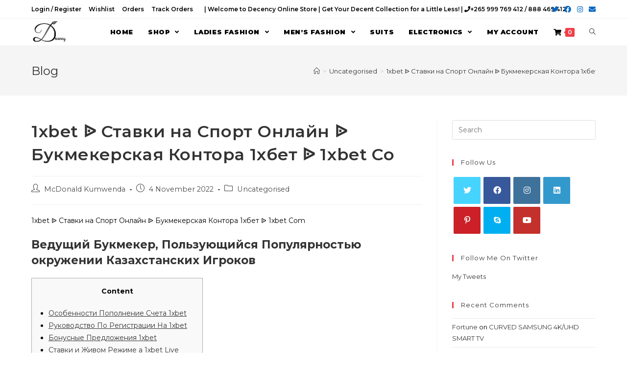

--- FILE ---
content_type: text/html; charset=UTF-8
request_url: https://decencyonline.com/1xbet-stavki-na-sport-onlajn-bukmekerskaja-kontora-1hbet-1xbet-co/
body_size: 67364
content:
<!DOCTYPE html>
<html class="html" lang="en-GB">
<head>
	<meta charset="UTF-8">
	<link rel="profile" href="https://gmpg.org/xfn/11">

	<title>1xbet ᐉ Ставки на Спорт Онлайн ᐉ Букмекерская Контора 1хбет ᐉ 1xbet Co &#8211; Decency Online Store</title>
<meta name='robots' content='max-image-preview:large' />
	<style>img:is([sizes="auto" i], [sizes^="auto," i]) { contain-intrinsic-size: 3000px 1500px }</style>
	<script>window._wca = window._wca || [];</script>
<link rel="pingback" href="https://decencyonline.com/xmlrpc.php">
<meta name="viewport" content="width=device-width, initial-scale=1"><link rel='dns-prefetch' href='//stats.wp.com' />
<link rel='dns-prefetch' href='//a.trstplse.com' />
<link rel='dns-prefetch' href='//fonts.googleapis.com' />
<link rel="alternate" type="application/rss+xml" title="Decency Online Store &raquo; Feed" href="https://decencyonline.com/feed/" />
<link rel="alternate" type="application/rss+xml" title="Decency Online Store &raquo; Comments Feed" href="https://decencyonline.com/comments/feed/" />
<link rel="alternate" type="application/rss+xml" title="Decency Online Store &raquo; 1xbet ᐉ Ставки на Спорт Онлайн ᐉ Букмекерская Контора 1хбет ᐉ 1xbet Co Comments Feed" href="https://decencyonline.com/1xbet-stavki-na-sport-onlajn-bukmekerskaja-kontora-1hbet-1xbet-co/feed/" />
<script type="text/javascript">
/* <![CDATA[ */
window._wpemojiSettings = {"baseUrl":"https:\/\/s.w.org\/images\/core\/emoji\/15.0.3\/72x72\/","ext":".png","svgUrl":"https:\/\/s.w.org\/images\/core\/emoji\/15.0.3\/svg\/","svgExt":".svg","source":{"concatemoji":"https:\/\/decencyonline.com\/wp-includes\/js\/wp-emoji-release.min.js?ver=6.7.4"}};
/*! This file is auto-generated */
!function(i,n){var o,s,e;function c(e){try{var t={supportTests:e,timestamp:(new Date).valueOf()};sessionStorage.setItem(o,JSON.stringify(t))}catch(e){}}function p(e,t,n){e.clearRect(0,0,e.canvas.width,e.canvas.height),e.fillText(t,0,0);var t=new Uint32Array(e.getImageData(0,0,e.canvas.width,e.canvas.height).data),r=(e.clearRect(0,0,e.canvas.width,e.canvas.height),e.fillText(n,0,0),new Uint32Array(e.getImageData(0,0,e.canvas.width,e.canvas.height).data));return t.every(function(e,t){return e===r[t]})}function u(e,t,n){switch(t){case"flag":return n(e,"\ud83c\udff3\ufe0f\u200d\u26a7\ufe0f","\ud83c\udff3\ufe0f\u200b\u26a7\ufe0f")?!1:!n(e,"\ud83c\uddfa\ud83c\uddf3","\ud83c\uddfa\u200b\ud83c\uddf3")&&!n(e,"\ud83c\udff4\udb40\udc67\udb40\udc62\udb40\udc65\udb40\udc6e\udb40\udc67\udb40\udc7f","\ud83c\udff4\u200b\udb40\udc67\u200b\udb40\udc62\u200b\udb40\udc65\u200b\udb40\udc6e\u200b\udb40\udc67\u200b\udb40\udc7f");case"emoji":return!n(e,"\ud83d\udc26\u200d\u2b1b","\ud83d\udc26\u200b\u2b1b")}return!1}function f(e,t,n){var r="undefined"!=typeof WorkerGlobalScope&&self instanceof WorkerGlobalScope?new OffscreenCanvas(300,150):i.createElement("canvas"),a=r.getContext("2d",{willReadFrequently:!0}),o=(a.textBaseline="top",a.font="600 32px Arial",{});return e.forEach(function(e){o[e]=t(a,e,n)}),o}function t(e){var t=i.createElement("script");t.src=e,t.defer=!0,i.head.appendChild(t)}"undefined"!=typeof Promise&&(o="wpEmojiSettingsSupports",s=["flag","emoji"],n.supports={everything:!0,everythingExceptFlag:!0},e=new Promise(function(e){i.addEventListener("DOMContentLoaded",e,{once:!0})}),new Promise(function(t){var n=function(){try{var e=JSON.parse(sessionStorage.getItem(o));if("object"==typeof e&&"number"==typeof e.timestamp&&(new Date).valueOf()<e.timestamp+604800&&"object"==typeof e.supportTests)return e.supportTests}catch(e){}return null}();if(!n){if("undefined"!=typeof Worker&&"undefined"!=typeof OffscreenCanvas&&"undefined"!=typeof URL&&URL.createObjectURL&&"undefined"!=typeof Blob)try{var e="postMessage("+f.toString()+"("+[JSON.stringify(s),u.toString(),p.toString()].join(",")+"));",r=new Blob([e],{type:"text/javascript"}),a=new Worker(URL.createObjectURL(r),{name:"wpTestEmojiSupports"});return void(a.onmessage=function(e){c(n=e.data),a.terminate(),t(n)})}catch(e){}c(n=f(s,u,p))}t(n)}).then(function(e){for(var t in e)n.supports[t]=e[t],n.supports.everything=n.supports.everything&&n.supports[t],"flag"!==t&&(n.supports.everythingExceptFlag=n.supports.everythingExceptFlag&&n.supports[t]);n.supports.everythingExceptFlag=n.supports.everythingExceptFlag&&!n.supports.flag,n.DOMReady=!1,n.readyCallback=function(){n.DOMReady=!0}}).then(function(){return e}).then(function(){var e;n.supports.everything||(n.readyCallback(),(e=n.source||{}).concatemoji?t(e.concatemoji):e.wpemoji&&e.twemoji&&(t(e.twemoji),t(e.wpemoji)))}))}((window,document),window._wpemojiSettings);
/* ]]> */
</script>

<style id='wp-emoji-styles-inline-css' type='text/css'>

	img.wp-smiley, img.emoji {
		display: inline !important;
		border: none !important;
		box-shadow: none !important;
		height: 1em !important;
		width: 1em !important;
		margin: 0 0.07em !important;
		vertical-align: -0.1em !important;
		background: none !important;
		padding: 0 !important;
	}
</style>
<link rel='stylesheet' id='wp-block-library-css' href='https://decencyonline.com/wp-includes/css/dist/block-library/style.min.css?ver=6.7.4' type='text/css' media='all' />
<style id='wp-block-library-inline-css' type='text/css'>
.has-text-align-justify{text-align:justify;}
</style>
<style id='wp-block-library-theme-inline-css' type='text/css'>
.wp-block-audio :where(figcaption){color:#555;font-size:13px;text-align:center}.is-dark-theme .wp-block-audio :where(figcaption){color:#ffffffa6}.wp-block-audio{margin:0 0 1em}.wp-block-code{border:1px solid #ccc;border-radius:4px;font-family:Menlo,Consolas,monaco,monospace;padding:.8em 1em}.wp-block-embed :where(figcaption){color:#555;font-size:13px;text-align:center}.is-dark-theme .wp-block-embed :where(figcaption){color:#ffffffa6}.wp-block-embed{margin:0 0 1em}.blocks-gallery-caption{color:#555;font-size:13px;text-align:center}.is-dark-theme .blocks-gallery-caption{color:#ffffffa6}:root :where(.wp-block-image figcaption){color:#555;font-size:13px;text-align:center}.is-dark-theme :root :where(.wp-block-image figcaption){color:#ffffffa6}.wp-block-image{margin:0 0 1em}.wp-block-pullquote{border-bottom:4px solid;border-top:4px solid;color:currentColor;margin-bottom:1.75em}.wp-block-pullquote cite,.wp-block-pullquote footer,.wp-block-pullquote__citation{color:currentColor;font-size:.8125em;font-style:normal;text-transform:uppercase}.wp-block-quote{border-left:.25em solid;margin:0 0 1.75em;padding-left:1em}.wp-block-quote cite,.wp-block-quote footer{color:currentColor;font-size:.8125em;font-style:normal;position:relative}.wp-block-quote:where(.has-text-align-right){border-left:none;border-right:.25em solid;padding-left:0;padding-right:1em}.wp-block-quote:where(.has-text-align-center){border:none;padding-left:0}.wp-block-quote.is-large,.wp-block-quote.is-style-large,.wp-block-quote:where(.is-style-plain){border:none}.wp-block-search .wp-block-search__label{font-weight:700}.wp-block-search__button{border:1px solid #ccc;padding:.375em .625em}:where(.wp-block-group.has-background){padding:1.25em 2.375em}.wp-block-separator.has-css-opacity{opacity:.4}.wp-block-separator{border:none;border-bottom:2px solid;margin-left:auto;margin-right:auto}.wp-block-separator.has-alpha-channel-opacity{opacity:1}.wp-block-separator:not(.is-style-wide):not(.is-style-dots){width:100px}.wp-block-separator.has-background:not(.is-style-dots){border-bottom:none;height:1px}.wp-block-separator.has-background:not(.is-style-wide):not(.is-style-dots){height:2px}.wp-block-table{margin:0 0 1em}.wp-block-table td,.wp-block-table th{word-break:normal}.wp-block-table :where(figcaption){color:#555;font-size:13px;text-align:center}.is-dark-theme .wp-block-table :where(figcaption){color:#ffffffa6}.wp-block-video :where(figcaption){color:#555;font-size:13px;text-align:center}.is-dark-theme .wp-block-video :where(figcaption){color:#ffffffa6}.wp-block-video{margin:0 0 1em}:root :where(.wp-block-template-part.has-background){margin-bottom:0;margin-top:0;padding:1.25em 2.375em}
</style>
<link rel='stylesheet' id='mediaelement-css' href='https://decencyonline.com/wp-includes/js/mediaelement/mediaelementplayer-legacy.min.css?ver=4.2.17' type='text/css' media='all' />
<link rel='stylesheet' id='wp-mediaelement-css' href='https://decencyonline.com/wp-includes/js/mediaelement/wp-mediaelement.min.css?ver=6.7.4' type='text/css' media='all' />
<link rel='stylesheet' id='wc-block-vendors-style-css' href='https://decencyonline.com/wp-content/plugins/woocommerce/packages/woocommerce-blocks/build/vendors-style.css?ver=4.4.3' type='text/css' media='all' />
<link rel='stylesheet' id='wc-block-style-css' href='https://decencyonline.com/wp-content/plugins/woocommerce/packages/woocommerce-blocks/build/style.css?ver=4.4.3' type='text/css' media='all' />
<style id='classic-theme-styles-inline-css' type='text/css'>
/*! This file is auto-generated */
.wp-block-button__link{color:#fff;background-color:#32373c;border-radius:9999px;box-shadow:none;text-decoration:none;padding:calc(.667em + 2px) calc(1.333em + 2px);font-size:1.125em}.wp-block-file__button{background:#32373c;color:#fff;text-decoration:none}
</style>
<style id='global-styles-inline-css' type='text/css'>
:root{--wp--preset--aspect-ratio--square: 1;--wp--preset--aspect-ratio--4-3: 4/3;--wp--preset--aspect-ratio--3-4: 3/4;--wp--preset--aspect-ratio--3-2: 3/2;--wp--preset--aspect-ratio--2-3: 2/3;--wp--preset--aspect-ratio--16-9: 16/9;--wp--preset--aspect-ratio--9-16: 9/16;--wp--preset--color--black: #000000;--wp--preset--color--cyan-bluish-gray: #abb8c3;--wp--preset--color--white: #ffffff;--wp--preset--color--pale-pink: #f78da7;--wp--preset--color--vivid-red: #cf2e2e;--wp--preset--color--luminous-vivid-orange: #ff6900;--wp--preset--color--luminous-vivid-amber: #fcb900;--wp--preset--color--light-green-cyan: #7bdcb5;--wp--preset--color--vivid-green-cyan: #00d084;--wp--preset--color--pale-cyan-blue: #8ed1fc;--wp--preset--color--vivid-cyan-blue: #0693e3;--wp--preset--color--vivid-purple: #9b51e0;--wp--preset--gradient--vivid-cyan-blue-to-vivid-purple: linear-gradient(135deg,rgba(6,147,227,1) 0%,rgb(155,81,224) 100%);--wp--preset--gradient--light-green-cyan-to-vivid-green-cyan: linear-gradient(135deg,rgb(122,220,180) 0%,rgb(0,208,130) 100%);--wp--preset--gradient--luminous-vivid-amber-to-luminous-vivid-orange: linear-gradient(135deg,rgba(252,185,0,1) 0%,rgba(255,105,0,1) 100%);--wp--preset--gradient--luminous-vivid-orange-to-vivid-red: linear-gradient(135deg,rgba(255,105,0,1) 0%,rgb(207,46,46) 100%);--wp--preset--gradient--very-light-gray-to-cyan-bluish-gray: linear-gradient(135deg,rgb(238,238,238) 0%,rgb(169,184,195) 100%);--wp--preset--gradient--cool-to-warm-spectrum: linear-gradient(135deg,rgb(74,234,220) 0%,rgb(151,120,209) 20%,rgb(207,42,186) 40%,rgb(238,44,130) 60%,rgb(251,105,98) 80%,rgb(254,248,76) 100%);--wp--preset--gradient--blush-light-purple: linear-gradient(135deg,rgb(255,206,236) 0%,rgb(152,150,240) 100%);--wp--preset--gradient--blush-bordeaux: linear-gradient(135deg,rgb(254,205,165) 0%,rgb(254,45,45) 50%,rgb(107,0,62) 100%);--wp--preset--gradient--luminous-dusk: linear-gradient(135deg,rgb(255,203,112) 0%,rgb(199,81,192) 50%,rgb(65,88,208) 100%);--wp--preset--gradient--pale-ocean: linear-gradient(135deg,rgb(255,245,203) 0%,rgb(182,227,212) 50%,rgb(51,167,181) 100%);--wp--preset--gradient--electric-grass: linear-gradient(135deg,rgb(202,248,128) 0%,rgb(113,206,126) 100%);--wp--preset--gradient--midnight: linear-gradient(135deg,rgb(2,3,129) 0%,rgb(40,116,252) 100%);--wp--preset--font-size--small: 13px;--wp--preset--font-size--medium: 20px;--wp--preset--font-size--large: 36px;--wp--preset--font-size--x-large: 42px;--wp--preset--spacing--20: 0.44rem;--wp--preset--spacing--30: 0.67rem;--wp--preset--spacing--40: 1rem;--wp--preset--spacing--50: 1.5rem;--wp--preset--spacing--60: 2.25rem;--wp--preset--spacing--70: 3.38rem;--wp--preset--spacing--80: 5.06rem;--wp--preset--shadow--natural: 6px 6px 9px rgba(0, 0, 0, 0.2);--wp--preset--shadow--deep: 12px 12px 50px rgba(0, 0, 0, 0.4);--wp--preset--shadow--sharp: 6px 6px 0px rgba(0, 0, 0, 0.2);--wp--preset--shadow--outlined: 6px 6px 0px -3px rgba(255, 255, 255, 1), 6px 6px rgba(0, 0, 0, 1);--wp--preset--shadow--crisp: 6px 6px 0px rgba(0, 0, 0, 1);}:where(.is-layout-flex){gap: 0.5em;}:where(.is-layout-grid){gap: 0.5em;}body .is-layout-flex{display: flex;}.is-layout-flex{flex-wrap: wrap;align-items: center;}.is-layout-flex > :is(*, div){margin: 0;}body .is-layout-grid{display: grid;}.is-layout-grid > :is(*, div){margin: 0;}:where(.wp-block-columns.is-layout-flex){gap: 2em;}:where(.wp-block-columns.is-layout-grid){gap: 2em;}:where(.wp-block-post-template.is-layout-flex){gap: 1.25em;}:where(.wp-block-post-template.is-layout-grid){gap: 1.25em;}.has-black-color{color: var(--wp--preset--color--black) !important;}.has-cyan-bluish-gray-color{color: var(--wp--preset--color--cyan-bluish-gray) !important;}.has-white-color{color: var(--wp--preset--color--white) !important;}.has-pale-pink-color{color: var(--wp--preset--color--pale-pink) !important;}.has-vivid-red-color{color: var(--wp--preset--color--vivid-red) !important;}.has-luminous-vivid-orange-color{color: var(--wp--preset--color--luminous-vivid-orange) !important;}.has-luminous-vivid-amber-color{color: var(--wp--preset--color--luminous-vivid-amber) !important;}.has-light-green-cyan-color{color: var(--wp--preset--color--light-green-cyan) !important;}.has-vivid-green-cyan-color{color: var(--wp--preset--color--vivid-green-cyan) !important;}.has-pale-cyan-blue-color{color: var(--wp--preset--color--pale-cyan-blue) !important;}.has-vivid-cyan-blue-color{color: var(--wp--preset--color--vivid-cyan-blue) !important;}.has-vivid-purple-color{color: var(--wp--preset--color--vivid-purple) !important;}.has-black-background-color{background-color: var(--wp--preset--color--black) !important;}.has-cyan-bluish-gray-background-color{background-color: var(--wp--preset--color--cyan-bluish-gray) !important;}.has-white-background-color{background-color: var(--wp--preset--color--white) !important;}.has-pale-pink-background-color{background-color: var(--wp--preset--color--pale-pink) !important;}.has-vivid-red-background-color{background-color: var(--wp--preset--color--vivid-red) !important;}.has-luminous-vivid-orange-background-color{background-color: var(--wp--preset--color--luminous-vivid-orange) !important;}.has-luminous-vivid-amber-background-color{background-color: var(--wp--preset--color--luminous-vivid-amber) !important;}.has-light-green-cyan-background-color{background-color: var(--wp--preset--color--light-green-cyan) !important;}.has-vivid-green-cyan-background-color{background-color: var(--wp--preset--color--vivid-green-cyan) !important;}.has-pale-cyan-blue-background-color{background-color: var(--wp--preset--color--pale-cyan-blue) !important;}.has-vivid-cyan-blue-background-color{background-color: var(--wp--preset--color--vivid-cyan-blue) !important;}.has-vivid-purple-background-color{background-color: var(--wp--preset--color--vivid-purple) !important;}.has-black-border-color{border-color: var(--wp--preset--color--black) !important;}.has-cyan-bluish-gray-border-color{border-color: var(--wp--preset--color--cyan-bluish-gray) !important;}.has-white-border-color{border-color: var(--wp--preset--color--white) !important;}.has-pale-pink-border-color{border-color: var(--wp--preset--color--pale-pink) !important;}.has-vivid-red-border-color{border-color: var(--wp--preset--color--vivid-red) !important;}.has-luminous-vivid-orange-border-color{border-color: var(--wp--preset--color--luminous-vivid-orange) !important;}.has-luminous-vivid-amber-border-color{border-color: var(--wp--preset--color--luminous-vivid-amber) !important;}.has-light-green-cyan-border-color{border-color: var(--wp--preset--color--light-green-cyan) !important;}.has-vivid-green-cyan-border-color{border-color: var(--wp--preset--color--vivid-green-cyan) !important;}.has-pale-cyan-blue-border-color{border-color: var(--wp--preset--color--pale-cyan-blue) !important;}.has-vivid-cyan-blue-border-color{border-color: var(--wp--preset--color--vivid-cyan-blue) !important;}.has-vivid-purple-border-color{border-color: var(--wp--preset--color--vivid-purple) !important;}.has-vivid-cyan-blue-to-vivid-purple-gradient-background{background: var(--wp--preset--gradient--vivid-cyan-blue-to-vivid-purple) !important;}.has-light-green-cyan-to-vivid-green-cyan-gradient-background{background: var(--wp--preset--gradient--light-green-cyan-to-vivid-green-cyan) !important;}.has-luminous-vivid-amber-to-luminous-vivid-orange-gradient-background{background: var(--wp--preset--gradient--luminous-vivid-amber-to-luminous-vivid-orange) !important;}.has-luminous-vivid-orange-to-vivid-red-gradient-background{background: var(--wp--preset--gradient--luminous-vivid-orange-to-vivid-red) !important;}.has-very-light-gray-to-cyan-bluish-gray-gradient-background{background: var(--wp--preset--gradient--very-light-gray-to-cyan-bluish-gray) !important;}.has-cool-to-warm-spectrum-gradient-background{background: var(--wp--preset--gradient--cool-to-warm-spectrum) !important;}.has-blush-light-purple-gradient-background{background: var(--wp--preset--gradient--blush-light-purple) !important;}.has-blush-bordeaux-gradient-background{background: var(--wp--preset--gradient--blush-bordeaux) !important;}.has-luminous-dusk-gradient-background{background: var(--wp--preset--gradient--luminous-dusk) !important;}.has-pale-ocean-gradient-background{background: var(--wp--preset--gradient--pale-ocean) !important;}.has-electric-grass-gradient-background{background: var(--wp--preset--gradient--electric-grass) !important;}.has-midnight-gradient-background{background: var(--wp--preset--gradient--midnight) !important;}.has-small-font-size{font-size: var(--wp--preset--font-size--small) !important;}.has-medium-font-size{font-size: var(--wp--preset--font-size--medium) !important;}.has-large-font-size{font-size: var(--wp--preset--font-size--large) !important;}.has-x-large-font-size{font-size: var(--wp--preset--font-size--x-large) !important;}
:where(.wp-block-post-template.is-layout-flex){gap: 1.25em;}:where(.wp-block-post-template.is-layout-grid){gap: 1.25em;}
:where(.wp-block-columns.is-layout-flex){gap: 2em;}:where(.wp-block-columns.is-layout-grid){gap: 2em;}
:root :where(.wp-block-pullquote){font-size: 1.5em;line-height: 1.6;}
</style>
<link rel='stylesheet' id='sticky-header-oceanwp-style-css' href='https://decencyonline.com/wp-content/plugins/sticky-header-oceanwp//style.css?ver=6.7.4' type='text/css' media='all' />
<style id='woocommerce-inline-inline-css' type='text/css'>
.woocommerce form .form-row .required { visibility: visible; }
</style>
<link rel='stylesheet' id='flexible_shipping_notices-css' href='https://decencyonline.com/wp-content/plugins/flexible-shipping/vendor_prefixed/wpdesk/wp-wpdesk-fs-table-rate/assets/css/notices.css?ver=4.1.2.234' type='text/css' media='all' />
<link rel='preload' as='font' type='font/woff2' crossorigin='anonymous' id='tinvwl-webfont-font-css' href='https://decencyonline.com/wp-content/plugins/ti-woocommerce-wishlist/assets/fonts/tinvwl-webfont.woff2?ver=xu2uyi' type='text/css' media='all' />
<link rel='stylesheet' id='tinvwl-webfont-css' href='https://decencyonline.com/wp-content/plugins/ti-woocommerce-wishlist/assets/css/webfont.min.css?ver=1.24.5' type='text/css' media='all' />
<link rel='stylesheet' id='tinvwl-css' href='https://decencyonline.com/wp-content/plugins/ti-woocommerce-wishlist/assets/css/public.min.css?ver=1.24.5' type='text/css' media='all' />
<link rel='stylesheet' id='oceanwp-woo-mini-cart-css' href='https://decencyonline.com/wp-content/themes/oceanwp/assets/css/woo/woo-mini-cart.min.css?ver=6.7.4' type='text/css' media='all' />
<link rel='stylesheet' id='oceanwp-woocommerce-css' href='https://decencyonline.com/wp-content/themes/oceanwp/assets/css/woo/woocommerce.min.css?ver=6.7.4' type='text/css' media='all' />
<link rel='stylesheet' id='oceanwp-woo-star-font-css' href='https://decencyonline.com/wp-content/themes/oceanwp/assets/css/woo/woo-star-font.min.css?ver=6.7.4' type='text/css' media='all' />
<link rel='stylesheet' id='oceanwp-woo-quick-view-css' href='https://decencyonline.com/wp-content/themes/oceanwp/assets/css/woo/woo-quick-view.min.css?ver=6.7.4' type='text/css' media='all' />
<link rel='stylesheet' id='font-awesome-css' href='https://decencyonline.com/wp-content/themes/oceanwp/assets/fonts/fontawesome/css/all.min.css?ver=5.15.1' type='text/css' media='all' />
<link rel='stylesheet' id='simple-line-icons-css' href='https://decencyonline.com/wp-content/themes/oceanwp/assets/css/third/simple-line-icons.min.css?ver=2.4.0' type='text/css' media='all' />
<link rel='stylesheet' id='magnific-popup-css' href='https://decencyonline.com/wp-content/themes/oceanwp/assets/css/third/magnific-popup.min.css?ver=1.0.0' type='text/css' media='all' />
<link rel='stylesheet' id='slick-css' href='https://decencyonline.com/wp-content/themes/oceanwp/assets/css/third/slick.min.css?ver=1.6.0' type='text/css' media='all' />
<link rel='stylesheet' id='oceanwp-style-css' href='https://decencyonline.com/wp-content/themes/oceanwp/assets/css/style.min.css?ver=2.0.3.1616157911' type='text/css' media='all' />
<link rel='stylesheet' id='chld_thm_cfg_child-css' href='https://decencyonline.com/wp-content/themes/oceanwp-child/style.css?ver=2.0.3.1616157911' type='text/css' media='all' />
<link rel='stylesheet' id='oceanwp-wishlist-css' href='https://decencyonline.com/wp-content/themes/oceanwp/assets/css/woo/wishlist.min.css?ver=6.7.4' type='text/css' media='all' />
<link rel='stylesheet' id='oceanwp-google-font-montserrat-css' href='//fonts.googleapis.com/css?family=Montserrat%3A100%2C200%2C300%2C400%2C500%2C600%2C700%2C800%2C900%2C100i%2C200i%2C300i%2C400i%2C500i%2C600i%2C700i%2C800i%2C900i&#038;subset=latin&#038;display=swap&#038;ver=6.7.4' type='text/css' media='all' />
<link rel='stylesheet' id='elementor-icons-ekiticons-css' href='https://decencyonline.com/wp-content/plugins/elementskit-lite/modules/controls/assets/css/ekiticons.css?ver=5.9.0' type='text/css' media='all' />
<link rel='stylesheet' id='woo-variation-swatches-css' href='https://decencyonline.com/wp-content/plugins/woo-variation-swatches/assets/css/frontend.min.css?ver=1.1.13' type='text/css' media='all' />
<style id='woo-variation-swatches-inline-css' type='text/css'>
.variable-item:not(.radio-variable-item) { width : 30px; height : 30px; } .wvs-style-squared .button-variable-item { min-width : 30px; } .button-variable-item span { font-size : 16px; }
</style>
<link rel='stylesheet' id='woo-variation-swatches-theme-override-css' href='https://decencyonline.com/wp-content/plugins/woo-variation-swatches/assets/css/wvs-theme-override.min.css?ver=1.1.13' type='text/css' media='all' />
<link rel='stylesheet' id='woo-variation-swatches-tooltip-css' href='https://decencyonline.com/wp-content/plugins/woo-variation-swatches/assets/css/frontend-tooltip.min.css?ver=1.1.13' type='text/css' media='all' />
<link rel='stylesheet' id='woo-variation-gallery-slider-css' href='https://decencyonline.com/wp-content/plugins/woo-variation-gallery/assets/css/slick.min.css?ver=1.8.1' type='text/css' media='all' />
<link rel='stylesheet' id='dashicons-css' href='https://decencyonline.com/wp-includes/css/dashicons.min.css?ver=6.7.4' type='text/css' media='all' />
<link rel='stylesheet' id='woo-variation-gallery-css' href='https://decencyonline.com/wp-content/plugins/woo-variation-gallery/assets/css/frontend.min.css?ver=1.2.4' type='text/css' media='all' />
<style id='woo-variation-gallery-inline-css' type='text/css'>
:root { --wvg-thumbnail-item-gap : 0px; --wvg-single-image-size : 600px; --wvg-gallery-width : 40%; --wvg-gallery-margin : 30px; } /* Default Width */ .woo-variation-product-gallery { max-width : 40% !important; } /* Medium Devices, Desktops */ /* Small Devices, Tablets */ @media only screen and (max-width : 768px) { .woo-variation-product-gallery { width : 720px; max-width : 100% !important; } } /* Extra Small Devices, Phones */ @media only screen and (max-width : 480px) { .woo-variation-product-gallery { width : 320px; max-width : 100% !important; } }
</style>
<link rel='stylesheet' id='woo-variation-gallery-theme-support-css' href='https://decencyonline.com/wp-content/plugins/woo-variation-gallery/assets/css/theme-support.min.css?ver=1.2.4' type='text/css' media='all' />
<link rel='stylesheet' id='ekit-widget-styles-css' href='https://decencyonline.com/wp-content/plugins/elementskit-lite/widgets/init/assets/css/widget-styles.css?ver=2.2.0' type='text/css' media='all' />
<link rel='stylesheet' id='ekit-responsive-css' href='https://decencyonline.com/wp-content/plugins/elementskit-lite/widgets/init/assets/css/responsive.css?ver=2.2.0' type='text/css' media='all' />
<link rel='stylesheet' id='oe-widgets-style-css' href='https://decencyonline.com/wp-content/plugins/ocean-extra/assets/css/widgets.css?ver=6.7.4' type='text/css' media='all' />
<link rel='stylesheet' id='ops-product-share-style-css' href='https://decencyonline.com/wp-content/plugins/ocean-product-sharing/assets/css/style.min.css?ver=6.7.4' type='text/css' media='all' />
<link rel='stylesheet' id='oss-social-share-style-css' href='https://decencyonline.com/wp-content/plugins/ocean-social-sharing/assets/css/style.min.css?ver=6.7.4' type='text/css' media='all' />
<link rel='stylesheet' id='jetpack_css-css' href='https://decencyonline.com/wp-content/plugins/jetpack/css/jetpack.css?ver=11.8.6' type='text/css' media='all' />
<script type="text/template" id="tmpl-variation-template">
	<div class="woocommerce-variation-description">{{{ data.variation.variation_description }}}</div>
	<div class="woocommerce-variation-price">{{{ data.variation.price_html }}}</div>
	<div class="woocommerce-variation-availability">{{{ data.variation.availability_html }}}</div>
</script>
<script type="text/template" id="tmpl-unavailable-variation-template">
	<p>Sorry, this product is unavailable. Please choose a different combination.</p>
</script>
<script type="text/javascript" src="https://decencyonline.com/wp-includes/js/jquery/jquery.min.js?ver=3.7.1" id="jquery-core-js"></script>
<script type="text/javascript" src="https://decencyonline.com/wp-includes/js/jquery/jquery-migrate.min.js?ver=3.4.1" id="jquery-migrate-js"></script>
<script type="text/javascript" src="https://decencyonline.com/wp-content/plugins/sticky-header-oceanwp//main.js?ver=1.0.0" id="sticky-header-oceanwp-js"></script>
<script defer type="text/javascript" src="https://stats.wp.com/s-202603.js" id="woocommerce-analytics-js"></script>
<link rel="https://api.w.org/" href="https://decencyonline.com/wp-json/" /><link rel="alternate" title="JSON" type="application/json" href="https://decencyonline.com/wp-json/wp/v2/posts/14250" /><link rel="EditURI" type="application/rsd+xml" title="RSD" href="https://decencyonline.com/xmlrpc.php?rsd" />
<meta name="generator" content="WordPress 6.7.4" />
<meta name="generator" content="WooCommerce 5.1.0" />
<link rel="canonical" href="https://decencyonline.com/1xbet-stavki-na-sport-onlajn-bukmekerskaja-kontora-1hbet-1xbet-co/" />
<link rel='shortlink' href='https://decencyonline.com/?p=14250' />
<link rel="alternate" title="oEmbed (JSON)" type="application/json+oembed" href="https://decencyonline.com/wp-json/oembed/1.0/embed?url=https%3A%2F%2Fdecencyonline.com%2F1xbet-stavki-na-sport-onlajn-bukmekerskaja-kontora-1hbet-1xbet-co%2F" />
<link rel="alternate" title="oEmbed (XML)" type="text/xml+oembed" href="https://decencyonline.com/wp-json/oembed/1.0/embed?url=https%3A%2F%2Fdecencyonline.com%2F1xbet-stavki-na-sport-onlajn-bukmekerskaja-kontora-1hbet-1xbet-co%2F&#038;format=xml" />
        <script type="text/javascript">
            ( function () {
                window.lae_fs = { can_use_premium_code: false};
            } )();
        </script>
        <script>var sticky_header_style = "";</script>	<style>img#wpstats{display:none}</style>
		
<script type="text/javascript">
	var _swaMa=["1679080687"];"undefined"==typeof sw&&!function(e,s,a){function t(){for(;o[0]&&"loaded"==o[0][d];)i=o.shift(),i[w]=!c.parentNode.insertBefore(i,c)}for(var r,n,i,o=[],c=e.scripts[0],w="onreadystatechange",d="readyState";r=a.shift();)n=e.createElement(s),"async"in c?(n.async=!1,e.head.appendChild(n)):c[d]?(o.push(n),n[w]=t):e.write("<"+s+' src="'+r+'" defer></'+s+">"),n.src=r}(document,"script",["//analytics.sitewit.com/v3/"+_swaMa[0]+"/sw.js"]);
</script>
	<noscript><style>.woocommerce-product-gallery{ opacity: 1 !important; }</style></noscript>
	<style type="text/css">.recentcomments a{display:inline !important;padding:0 !important;margin:0 !important;}</style>		<style type="text/css" id="wp-custom-css">
			a.tinvwl_add_to_wishlist_button.tinvwl-icon-heart.tinvwl-position-after{background:#ef3f49;padding:2px 7px;color:#fff}.premium-banner-desc-centered{background-color:#ef3f49;.custom-note{display:block;margin-bottom:10%;color:#c12a2a;background:#f5f5f5;padding:5%}.woocommerce-checkout p.woocommerce-invalid-required-field span.error{color:#e2401c;display:block !important;font-weight:bold}		</style>
		<!-- OceanWP CSS -->
<style type="text/css">
/* General CSS */.woocommerce-MyAccount-navigation ul li a:before,.woocommerce-checkout .woocommerce-info a,.woocommerce-checkout #payment ul.payment_methods .wc_payment_method>input[type=radio]:first-child:checked+label:before,.woocommerce-checkout #payment .payment_method_paypal .about_paypal,.woocommerce ul.products li.product li.category a:hover,.woocommerce ul.products li.product .button:hover,.woocommerce ul.products li.product .product-inner .added_to_cart:hover,.product_meta .posted_in a:hover,.product_meta .tagged_as a:hover,.woocommerce div.product .woocommerce-tabs ul.tabs li a:hover,.woocommerce div.product .woocommerce-tabs ul.tabs li.active a,.woocommerce .oceanwp-grid-list a.active,.woocommerce .oceanwp-grid-list a:hover,.woocommerce .oceanwp-off-canvas-filter:hover,.widget_shopping_cart ul.cart_list li .owp-grid-wrap .owp-grid a.remove:hover,.widget_product_categories li a:hover ~ .count,.widget_layered_nav li a:hover ~ .count,.woocommerce ul.products li.product:not(.product-category) .woo-entry-buttons li a:hover,a:hover,a.light:hover,.theme-heading .text::before,.theme-heading .text::after,#top-bar-content >a:hover,#top-bar-social li.oceanwp-email a:hover,#site-navigation-wrap .dropdown-menu >li >a:hover,#site-header.medium-header #medium-searchform button:hover,.oceanwp-mobile-menu-icon a:hover,.blog-entry.post .blog-entry-header .entry-title a:hover,.blog-entry.post .blog-entry-readmore a:hover,.blog-entry.thumbnail-entry .blog-entry-category a,ul.meta li a:hover,.dropcap,.single nav.post-navigation .nav-links .title,body .related-post-title a:hover,body #wp-calendar caption,body .contact-info-widget.default i,body .contact-info-widget.big-icons i,body .custom-links-widget .oceanwp-custom-links li a:hover,body .custom-links-widget .oceanwp-custom-links li a:hover:before,body .posts-thumbnails-widget li a:hover,body .social-widget li.oceanwp-email a:hover,.comment-author .comment-meta .comment-reply-link,#respond #cancel-comment-reply-link:hover,#footer-widgets .footer-box a:hover,#footer-bottom a:hover,#footer-bottom #footer-bottom-menu a:hover,.sidr a:hover,.sidr-class-dropdown-toggle:hover,.sidr-class-menu-item-has-children.active >a,.sidr-class-menu-item-has-children.active >a >.sidr-class-dropdown-toggle,input[type=checkbox]:checked:before{color:#ef3f49}.woocommerce div.product div.images .open-image,.wcmenucart-details.count,.woocommerce-message a,.woocommerce-error a,.woocommerce-info a,.woocommerce .widget_price_filter .ui-slider .ui-slider-handle,.woocommerce .widget_price_filter .ui-slider .ui-slider-range,.owp-product-nav li a.owp-nav-link:hover,.woocommerce div.product.owp-tabs-layout-vertical .woocommerce-tabs ul.tabs li a:after,.woocommerce .widget_product_categories li.current-cat >a ~ .count,.woocommerce .widget_product_categories li.current-cat >a:before,.woocommerce .widget_layered_nav li.chosen a ~ .count,.woocommerce .widget_layered_nav li.chosen a:before,#owp-checkout-timeline .active .timeline-wrapper,.bag-style:hover .wcmenucart-cart-icon .wcmenucart-count,.show-cart .wcmenucart-cart-icon .wcmenucart-count,.woocommerce ul.products li.product:not(.product-category) .image-wrap .button,input[type="button"],input[type="reset"],input[type="submit"],button[type="submit"],.button,#site-navigation-wrap .dropdown-menu >li.btn >a >span,.thumbnail:hover i,.post-quote-content,.omw-modal .omw-close-modal,body .contact-info-widget.big-icons li:hover i,body div.wpforms-container-full .wpforms-form input[type=submit],body div.wpforms-container-full .wpforms-form button[type=submit],body div.wpforms-container-full .wpforms-form .wpforms-page-button{background-color:#ef3f49}.current-shop-items-dropdown{border-top-color:#ef3f49}.woocommerce div.product .woocommerce-tabs ul.tabs li.active a{border-bottom-color:#ef3f49}.wcmenucart-details.count:before{border-color:#ef3f49}.woocommerce ul.products li.product .button:hover{border-color:#ef3f49}.woocommerce ul.products li.product .product-inner .added_to_cart:hover{border-color:#ef3f49}.woocommerce div.product .woocommerce-tabs ul.tabs li.active a{border-color:#ef3f49}.woocommerce .oceanwp-grid-list a.active{border-color:#ef3f49}.woocommerce .oceanwp-grid-list a:hover{border-color:#ef3f49}.woocommerce .oceanwp-off-canvas-filter:hover{border-color:#ef3f49}.owp-product-nav li a.owp-nav-link:hover{border-color:#ef3f49}.widget_shopping_cart_content .buttons .button:first-child:hover{border-color:#ef3f49}.widget_shopping_cart ul.cart_list li .owp-grid-wrap .owp-grid a.remove:hover{border-color:#ef3f49}.widget_product_categories li a:hover ~ .count{border-color:#ef3f49}.woocommerce .widget_product_categories li.current-cat >a ~ .count{border-color:#ef3f49}.woocommerce .widget_product_categories li.current-cat >a:before{border-color:#ef3f49}.widget_layered_nav li a:hover ~ .count{border-color:#ef3f49}.woocommerce .widget_layered_nav li.chosen a ~ .count{border-color:#ef3f49}.woocommerce .widget_layered_nav li.chosen a:before{border-color:#ef3f49}#owp-checkout-timeline.arrow .active .timeline-wrapper:before{border-top-color:#ef3f49;border-bottom-color:#ef3f49}#owp-checkout-timeline.arrow .active .timeline-wrapper:after{border-left-color:#ef3f49;border-right-color:#ef3f49}.bag-style:hover .wcmenucart-cart-icon .wcmenucart-count{border-color:#ef3f49}.bag-style:hover .wcmenucart-cart-icon .wcmenucart-count:after{border-color:#ef3f49}.show-cart .wcmenucart-cart-icon .wcmenucart-count{border-color:#ef3f49}.show-cart .wcmenucart-cart-icon .wcmenucart-count:after{border-color:#ef3f49}.woocommerce ul.products li.product:not(.product-category) .woo-product-gallery .active a{border-color:#ef3f49}.woocommerce ul.products li.product:not(.product-category) .woo-product-gallery a:hover{border-color:#ef3f49}.widget-title{border-color:#ef3f49}blockquote{border-color:#ef3f49}#searchform-dropdown{border-color:#ef3f49}.dropdown-menu .sub-menu{border-color:#ef3f49}.blog-entry.large-entry .blog-entry-readmore a:hover{border-color:#ef3f49}.oceanwp-newsletter-form-wrap input[type="email"]:focus{border-color:#ef3f49}.social-widget li.oceanwp-email a:hover{border-color:#ef3f49}#respond #cancel-comment-reply-link:hover{border-color:#ef3f49}body .contact-info-widget.big-icons li:hover i{border-color:#ef3f49}#footer-widgets .oceanwp-newsletter-form-wrap input[type="email"]:focus{border-color:#ef3f49}.woocommerce div.product div.images .open-image:hover,.woocommerce-error a:hover,.woocommerce-info a:hover,.woocommerce-message a:hover,.woocommerce ul.products li.product:not(.product-category) .image-wrap .button:hover,input[type="button"]:hover,input[type="reset"]:hover,input[type="submit"]:hover,button[type="submit"]:hover,input[type="button"]:focus,input[type="reset"]:focus,input[type="submit"]:focus,button[type="submit"]:focus,.button:hover,#site-navigation-wrap .dropdown-menu >li.btn >a:hover >span,.post-quote-author,.omw-modal .omw-close-modal:hover,body div.wpforms-container-full .wpforms-form input[type=submit]:hover,body div.wpforms-container-full .wpforms-form button[type=submit]:hover,body div.wpforms-container-full .wpforms-form .wpforms-page-button:hover{background-color:#ef3f49}/* Top Bar CSS */#top-bar-wrap,#top-bar-content strong{color:#000000}#top-bar-content a,#top-bar-social-alt a{color:#000000}#top-bar-social li a{color:#0066bf}#top-bar-social li a:hover{color:#dd3333!important}/* Header CSS */#site-logo #site-logo-inner,.oceanwp-social-menu .social-menu-inner,#site-header.full_screen-header .menu-bar-inner,.after-header-content .after-header-content-inner{height:55px}#site-navigation-wrap .dropdown-menu >li >a,.oceanwp-mobile-menu-icon a,.mobile-menu-close,.after-header-content-inner >a{line-height:55px}#site-header.has-header-media .overlay-header-media{background-color:rgba(0,0,0,0.5)}#site-header #site-logo #site-logo-inner a img,#site-header.center-header #site-navigation-wrap .middle-site-logo a img{max-height:50px}#site-navigation-wrap .dropdown-menu >li >a,.oceanwp-mobile-menu-icon a,#searchform-header-replace-close{color:#000000}/* Footer Widgets CSS */#footer-widgets{background-color:#f9f9f9}#footer-widgets,#footer-widgets p,#footer-widgets li a:before,#footer-widgets .contact-info-widget span.oceanwp-contact-title,#footer-widgets .recent-posts-date,#footer-widgets .recent-posts-comments,#footer-widgets .widget-recent-posts-icons li .fa{color:#000000}#footer-widgets .footer-box a,#footer-widgets a{color:#000000}/* WooCommerce CSS */.wcmenucart i{font-size:14px}.wcmenucart i{top:1px}#owp-checkout-timeline .timeline-step{color:#cccccc}#owp-checkout-timeline .timeline-step{border-color:#cccccc}.woocommerce ul.products li.product .price,.woocommerce ul.products li.product .price .amount{color:#44c4ac}.woocommerce ul.products li.product .price del .amount{color:#dd3333}.woocommerce ul.products li.product .button,.woocommerce ul.products li.product .product-inner .added_to_cart{background-color:#44c4ac}.woocommerce ul.products li.product .button,.woocommerce ul.products li.product .product-inner .added_to_cart{color:#ffffff}.woocommerce ul.products li.product .button,.woocommerce ul.products li.product .product-inner .added_to_cart{border-radius:50px}.price,.amount{color:#44c4ac}.price del,del .amount{color:#dd3333}.woocommerce div.product div.summary button.single_add_to_cart_button{background-color:#44c4ac}.woocommerce div.product div.summary button.single_add_to_cart_button{color:#ffffff}.woocommerce div.product div.summary button.single_add_to_cart_button{border-radius:50px}/* Typography CSS */body{font-family:Montserrat;color:#000000}h1{font-weight:700}#top-bar-content,#top-bar-social-alt{font-family:Montserrat;font-weight:600}#site-navigation-wrap .dropdown-menu >li >a,#site-header.full_screen-header .fs-dropdown-menu >li >a,#site-header.top-header #site-navigation-wrap .dropdown-menu >li >a,#site-header.center-header #site-navigation-wrap .dropdown-menu >li >a,#site-header.medium-header #site-navigation-wrap .dropdown-menu >li >a,.oceanwp-mobile-menu-icon a{font-family:Montserrat;font-weight:900;text-transform:uppercase}#footer-widgets .footer-box .widget-title{font-weight:900;color:#000000}.woocommerce div.product p.price{font-weight:500}
</style></head>

<body class="post-template-default single single-post postid-14250 single-format-standard wp-custom-logo wp-embed-responsive theme-oceanwp woocommerce-no-js tinvwl-theme-style woo-variation-gallery woo-variation-gallery-theme-oceanwp woo-variation-gallery-theme-child-oceanwp-child woo-variation-swatches wvs-theme-oceanwp-child wvs-theme-child-oceanwp wvs-style-squared wvs-attr-behavior-blur wvs-tooltip wvs-css wvs-show-label oceanwp-theme dropdown-mobile default-breakpoint has-sidebar content-right-sidebar post-in-category-uncategorised has-topbar has-breadcrumbs has-grid-list account-original-style elementor-default elementor-kit-12" itemscope="itemscope" itemtype="https://schema.org/Article">

	
	
	<div id="outer-wrap" class="site clr">

		<a class="skip-link screen-reader-text" href="#main">Skip to content</a>

		
		<div id="wrap" class="clr">

			

<div id="top-bar-wrap" class="clr">

	<div id="top-bar" class="clr container">

		
		<div id="top-bar-inner" class="clr">

			
	<div id="top-bar-content" class="clr has-content top-bar-left">

		
<div id="top-bar-nav" class="navigation clr">

	<ul id="menu-top-menu" class="top-bar-menu dropdown-menu sf-menu"><li id="menu-item-1528" class="menu-item menu-item-type-post_type menu-item-object-page menu-item-1528"><a href="https://decencyonline.com/my-account/" class="menu-link">Login / Register</a></li><li id="menu-item-1726" class="menu-item menu-item-type-post_type menu-item-object-page menu-item-1726"><a href="https://decencyonline.com/wishlist/" class="menu-link">Wishlist</a></li><li id="menu-item-1529" class="menu-item menu-item-type-custom menu-item-object-custom menu-item-1529"><a href="https://decencyonline.com/my-account/orders/" class="menu-link">Orders</a></li><li id="menu-item-1527" class="menu-item menu-item-type-post_type menu-item-object-page menu-item-1527"><a href="https://decencyonline.com/track-orders/" class="menu-link">Track Orders</a></li></ul>
</div>

		
			
				<span class="topbar-content">

					| Welcome to Decency Online Store | Get Your Decent Collection for a Little Less! | <i class="fas fa-phone"></i>+265 999 769 412 / 888 469 412
				</span>

				
	</div><!-- #top-bar-content -->



<div id="top-bar-social" class="clr top-bar-right">

	<ul class="clr" aria-label="Social links">

		<li class="oceanwp-twitter"><a href="https://twitter.com/DecencyStore" aria-label="Twitter (opens in a new tab)" target="_blank" rel="noopener noreferrer"><span class="fab fa-twitter" aria-hidden="true"></span></a></li><li class="oceanwp-facebook"><a href="https://web.facebook.com/Decency-Online-Store-102489291979895" aria-label="Facebook (opens in a new tab)" target="_blank" rel="noopener noreferrer"><span class="fab fa-facebook" aria-hidden="true"></span></a></li><li class="oceanwp-instagram"><a href="https://www.instagram.com/decency_online_store/" aria-label="Instagram (opens in a new tab)" target="_blank" rel="noopener noreferrer"><span class="fab fa-instagram" aria-hidden="true"></span></a></li><li class="oceanwp-email"><a href="mailto:&#104;&#101;&#108;l&#111;&#64;&#100;&#101;&#99;e&#110;c&#121;&#111;nlin&#101;&#46;com" aria-label="Send email (opens in your application)" target="_self"><span class="fa fa-envelope" aria-hidden="true"></span></a></li>
	</ul>

</div><!-- #top-bar-social -->

		</div><!-- #top-bar-inner -->

		
	</div><!-- #top-bar -->

</div><!-- #top-bar-wrap -->


			
<header id="site-header" class="minimal-header clr" data-height="55" itemscope="itemscope" itemtype="https://schema.org/WPHeader" role="banner">

	
					
			<div id="site-header-inner" class="clr container">

				
				

<div id="site-logo" class="clr" itemscope itemtype="https://schema.org/Brand" >

	
	<div id="site-logo-inner" class="clr">

		<a href="https://decencyonline.com/" class="custom-logo-link" rel="home"><img width="129" height="83" src="https://decencyonline.com/wp-content/uploads/2021/04/cropped-decncy.png" class="custom-logo" alt="Decency Online Store" decoding="async" /></a>
	</div><!-- #site-logo-inner -->

	
	
</div><!-- #site-logo -->

			<div id="site-navigation-wrap" class="clr">
			
			
			
			<nav id="site-navigation" class="navigation main-navigation clr" itemscope="itemscope" itemtype="https://schema.org/SiteNavigationElement" role="navigation" >

				<ul id="menu-main-menu" class="main-menu dropdown-menu sf-menu"><li id="menu-item-1512" class="menu-item menu-item-type-post_type menu-item-object-page menu-item-home menu-item-1512"><a href="https://decencyonline.com/" class="menu-link"><span class="text-wrap">Home</span></a></li><li id="menu-item-1515" class="menu-item menu-item-type-post_type menu-item-object-page menu-item-has-children dropdown menu-item-1515"><a href="https://decencyonline.com/shop/" class="menu-link"><span class="text-wrap">Shop <span class="nav-arrow fa fa-angle-down"></span></span></a>
<ul class="sub-menu">
	<li id="menu-item-1519" class="menu-item menu-item-type-taxonomy menu-item-object-product_cat menu-item-has-children dropdown menu-item-1519"><a href="https://decencyonline.com/product-category/apparel-fashion-accessories-jewerly/" class="menu-link"><span class="text-wrap">Apparel / Fashion Accessories / Jewelry<span class="nav-arrow fa fa-angle-right"></span></span><span class="nav-content">Fashion</span></a>
	<ul class="sub-menu">
		<li id="menu-item-1520" class="menu-item menu-item-type-taxonomy menu-item-object-product_cat menu-item-has-children dropdown menu-item-1520"><a href="https://decencyonline.com/product-category/apparel-fashion-accessories-jewerly/apparel/" class="menu-link"><span class="text-wrap">Apparel<span class="nav-arrow fa fa-angle-right"></span></span></a>
		<ul class="sub-menu">
			<li id="menu-item-1521" class="menu-item menu-item-type-taxonomy menu-item-object-product_cat menu-item-1521"><a href="https://decencyonline.com/product-category/apparel-fashion-accessories-jewerly/apparel/womens-clothing/" class="menu-link"><span class="text-wrap">Women&#8217;s Clothing</span></a></li>			<li id="menu-item-1533" class="menu-item menu-item-type-taxonomy menu-item-object-product_cat menu-item-1533"><a href="https://decencyonline.com/product-category/apparel-fashion-accessories-jewerly/apparel/childrens-clothing/" class="menu-link"><span class="text-wrap">Children&#8217;s Clothing</span></a></li>			<li id="menu-item-1534" class="menu-item menu-item-type-taxonomy menu-item-object-product_cat menu-item-1534"><a href="https://decencyonline.com/product-category/apparel-fashion-accessories-jewerly/apparel/infant-toddlers-clothing/" class="menu-link"><span class="text-wrap">Infant &amp; Toddlers Clothing</span></a></li>			<li id="menu-item-1535" class="menu-item menu-item-type-taxonomy menu-item-object-product_cat menu-item-1535"><a href="https://decencyonline.com/product-category/apparel-fashion-accessories-jewerly/apparel/mens-clothing/" class="menu-link"><span class="text-wrap">Men&#8217;s Clothing</span></a></li>			<li id="menu-item-1536" class="menu-item menu-item-type-taxonomy menu-item-object-product_cat menu-item-1536"><a href="https://decencyonline.com/product-category/apparel-fashion-accessories-jewerly/apparel/novelty-special-use/" class="menu-link"><span class="text-wrap">Novelty &amp; Special Use</span></a></li>			<li id="menu-item-1537" class="menu-item menu-item-type-taxonomy menu-item-object-product_cat menu-item-has-children dropdown menu-item-1537"><a href="https://decencyonline.com/product-category/apparel-fashion-accessories-jewerly/apparel/sportswear/" class="menu-link"><span class="text-wrap">Sportswear<span class="nav-arrow fa fa-angle-right"></span></span></a>
			<ul class="sub-menu">
				<li id="menu-item-5879" class="menu-item menu-item-type-taxonomy menu-item-object-product_cat menu-item-5879"><a href="https://decencyonline.com/product-category/apparel-fashion-accessories-jewerly/apparel/sportswear/casual-wear/" class="menu-link"><span class="text-wrap">Casual Wear</span></a></li>				<li id="menu-item-5880" class="menu-item menu-item-type-taxonomy menu-item-object-product_cat menu-item-5880"><a href="https://decencyonline.com/product-category/apparel-fashion-accessories-jewerly/apparel/sportswear/jersey/" class="menu-link"><span class="text-wrap">Football Jersey</span></a></li>				<li id="menu-item-5881" class="menu-item menu-item-type-taxonomy menu-item-object-product_cat menu-item-5881"><a href="https://decencyonline.com/product-category/apparel-fashion-accessories-jewerly/apparel/sportswear/hoodies/" class="menu-link"><span class="text-wrap">Hoodies</span></a></li>				<li id="menu-item-5882" class="menu-item menu-item-type-taxonomy menu-item-object-product_cat menu-item-5882"><a href="https://decencyonline.com/product-category/apparel-fashion-accessories-jewerly/apparel/sportswear/track-suits/" class="menu-link"><span class="text-wrap">Track Suits</span></a></li>			</ul>
</li>			<li id="menu-item-1538" class="menu-item menu-item-type-taxonomy menu-item-object-product_cat menu-item-1538"><a href="https://decencyonline.com/product-category/apparel-fashion-accessories-jewerly/apparel/wedding-apparel-accessories/" class="menu-link"><span class="text-wrap">Wedding Apparel &amp; Accessories</span></a></li>		</ul>
</li>		<li id="menu-item-1539" class="menu-item menu-item-type-taxonomy menu-item-object-product_cat menu-item-has-children dropdown menu-item-1539"><a href="https://decencyonline.com/product-category/apparel-fashion-accessories-jewerly/fashion-accessories/" class="menu-link"><span class="text-wrap">Fashion Accessories<span class="nav-arrow fa fa-angle-right"></span></span></a>
		<ul class="sub-menu">
			<li id="menu-item-5888" class="menu-item menu-item-type-taxonomy menu-item-object-product_cat menu-item-5888"><a href="https://decencyonline.com/product-category/apparel-fashion-accessories-jewerly/fashion-accessories/belts-accessories/" class="menu-link"><span class="text-wrap">Belts &amp; Accessories</span></a></li>			<li id="menu-item-1541" class="menu-item menu-item-type-taxonomy menu-item-object-product_cat menu-item-1541"><a href="https://decencyonline.com/product-category/apparel-fashion-accessories-jewerly/fashion-accessories/eyewear/" class="menu-link"><span class="text-wrap">Eyewear</span></a></li>			<li id="menu-item-1542" class="menu-item menu-item-type-taxonomy menu-item-object-product_cat menu-item-1542"><a href="https://decencyonline.com/product-category/apparel-fashion-accessories-jewerly/fashion-accessories/scarves-shawls/" class="menu-link"><span class="text-wrap">Scarves &amp; Shawls</span></a></li>		</ul>
</li>		<li id="menu-item-1543" class="menu-item menu-item-type-taxonomy menu-item-object-product_cat menu-item-has-children dropdown menu-item-1543"><a href="https://decencyonline.com/product-category/apparel-fashion-accessories-jewerly/jewelry/" class="menu-link"><span class="text-wrap">Jewelry<span class="nav-arrow fa fa-angle-right"></span></span></a>
		<ul class="sub-menu">
			<li id="menu-item-1544" class="menu-item menu-item-type-taxonomy menu-item-object-product_cat menu-item-1544"><a href="https://decencyonline.com/product-category/apparel-fashion-accessories-jewerly/jewelry/watches/" class="menu-link"><span class="text-wrap">Watches</span></a></li>			<li id="menu-item-5884" class="menu-item menu-item-type-taxonomy menu-item-object-product_cat menu-item-5884"><a href="https://decencyonline.com/product-category/apparel-fashion-accessories-jewerly/jewelry/ring/" class="menu-link"><span class="text-wrap">Rings</span></a></li>		</ul>
</li>	</ul>
</li>	<li id="menu-item-1516" class="menu-item menu-item-type-taxonomy menu-item-object-product_cat menu-item-has-children dropdown menu-item-1516"><a href="https://decencyonline.com/product-category/shoes-luggage-bags/" class="menu-link"><span class="text-wrap">Shoes &amp; Luggage / Bags <span class="nav-arrow fa fa-angle-right"></span></span></a>
	<ul class="sub-menu">
		<li id="menu-item-1552" class="menu-item menu-item-type-taxonomy menu-item-object-product_cat menu-item-1552"><a href="https://decencyonline.com/product-category/shoes-luggage-bags/children/" class="menu-link"><span class="text-wrap">Children</span></a></li>		<li id="menu-item-1518" class="menu-item menu-item-type-taxonomy menu-item-object-product_cat menu-item-1518"><a href="https://decencyonline.com/product-category/shoes-luggage-bags/ladies-fashion/" class="menu-link"><span class="text-wrap">Ladies fashion</span></a></li>		<li id="menu-item-1517" class="menu-item menu-item-type-taxonomy menu-item-object-product_cat menu-item-1517"><a href="https://decencyonline.com/product-category/shoes-luggage-bags/mens-fashion/" class="menu-link"><span class="text-wrap">Men&#8217;s fashion</span></a></li>	</ul>
</li>	<li id="menu-item-1523" class="menu-item menu-item-type-taxonomy menu-item-object-product_cat menu-item-has-children dropdown menu-item-1523"><a href="https://decencyonline.com/product-category/consumer-electronics-accessories/" class="menu-link"><span class="text-wrap">Consumer Electronics / Accessories<span class="nav-arrow fa fa-angle-right"></span></span></a>
	<ul class="sub-menu">
		<li id="menu-item-1546" class="menu-item menu-item-type-taxonomy menu-item-object-product_cat menu-item-has-children dropdown menu-item-1546"><a href="https://decencyonline.com/product-category/consumer-electronics-accessories/consumer-electronics/" class="menu-link"><span class="text-wrap">Consumer Electronics<span class="nav-arrow fa fa-angle-right"></span></span></a>
		<ul class="sub-menu">
			<li id="menu-item-5896" class="menu-item menu-item-type-taxonomy menu-item-object-product_cat menu-item-5896"><a href="https://decencyonline.com/product-category/consumer-electronics-accessories/consumer-electronics/laptop/" class="menu-link"><span class="text-wrap">Laptops</span></a></li>			<li id="menu-item-5897" class="menu-item menu-item-type-taxonomy menu-item-object-product_cat menu-item-5897"><a href="https://decencyonline.com/product-category/consumer-electronics-accessories/consumer-electronics/phones/" class="menu-link"><span class="text-wrap">Smart Phones</span></a></li>			<li id="menu-item-10933" class="menu-item menu-item-type-taxonomy menu-item-object-product_cat menu-item-10933"><a href="https://decencyonline.com/product-category/consumer-electronics-accessories/consumer-electronics/power-banks/" class="menu-link"><span class="text-wrap">Power Banks</span></a></li>			<li id="menu-item-10932" class="menu-item menu-item-type-taxonomy menu-item-object-product_cat menu-item-10932"><a href="https://decencyonline.com/product-category/consumer-electronics-accessories/consumer-electronics/bluetooth-speakers/" class="menu-link"><span class="text-wrap">Bluetooth Speakers</span></a></li>			<li id="menu-item-10934" class="menu-item menu-item-type-taxonomy menu-item-object-product_cat menu-item-10934"><a href="https://decencyonline.com/product-category/consumer-electronics-accessories/consumer-electronics/smart-watch/" class="menu-link"><span class="text-wrap">Smart Watch</span></a></li>		</ul>
</li>		<li id="menu-item-1524" class="menu-item menu-item-type-taxonomy menu-item-object-product_cat menu-item-1524"><a href="https://decencyonline.com/product-category/consumer-electronics-accessories/electronics-accessories/" class="menu-link"><span class="text-wrap">Electronics Accessories</span></a></li>	</ul>
</li>	<li id="menu-item-1522" class="menu-item menu-item-type-taxonomy menu-item-object-product_cat menu-item-1522"><a href="https://decencyonline.com/product-category/sports-entertainment/" class="menu-link"><span class="text-wrap">Sports &amp; Entertainment </span></a></li>	<li id="menu-item-1547" class="menu-item menu-item-type-taxonomy menu-item-object-product_cat menu-item-has-children dropdown menu-item-1547"><a href="https://decencyonline.com/product-category/home-textiles-appliances/" class="menu-link"><span class="text-wrap">Home Textiles / Appliances<span class="nav-arrow fa fa-angle-right"></span></span><span class="nav-content">For use in the home</span></a>
	<ul class="sub-menu">
		<li id="menu-item-1549" class="menu-item menu-item-type-taxonomy menu-item-object-product_cat menu-item-has-children dropdown menu-item-1549"><a href="https://decencyonline.com/product-category/home-textiles-appliances/home-textiles/" class="menu-link"><span class="text-wrap">Home Textiles<span class="nav-arrow fa fa-angle-right"></span></span></a>
		<ul class="sub-menu">
			<li id="menu-item-1550" class="menu-item menu-item-type-taxonomy menu-item-object-product_cat menu-item-1550"><a href="https://decencyonline.com/product-category/home-textiles-appliances/home-textiles/carpets/" class="menu-link"><span class="text-wrap">Carpets</span></a></li>			<li id="menu-item-1551" class="menu-item menu-item-type-taxonomy menu-item-object-product_cat menu-item-1551"><a href="https://decencyonline.com/product-category/home-textiles-appliances/home-textiles/curtains/" class="menu-link"><span class="text-wrap">Curtains</span></a></li>		</ul>
</li>		<li id="menu-item-1548" class="menu-item menu-item-type-taxonomy menu-item-object-product_cat menu-item-1548"><a href="https://decencyonline.com/product-category/home-textiles-appliances/home-appliances/" class="menu-link"><span class="text-wrap">Home Appliances</span></a></li>	</ul>
</li>	<li id="menu-item-1545" class="menu-item menu-item-type-taxonomy menu-item-object-product_cat menu-item-has-children dropdown menu-item-1545"><a href="https://decencyonline.com/product-category/beauty-personal-care/" class="menu-link"><span class="text-wrap">Beauty &amp; Personal Care <span class="nav-arrow fa fa-angle-right"></span></span></a>
	<ul class="sub-menu">
		<li id="menu-item-5883" class="menu-item menu-item-type-taxonomy menu-item-object-product_cat menu-item-5883"><a href="https://decencyonline.com/product-category/beauty-personal-care/wigs/" class="menu-link"><span class="text-wrap">Wigs</span></a></li>	</ul>
</li></ul>
</li><li id="menu-item-1557" class="menu-item menu-item-type-taxonomy menu-item-object-product_cat menu-item-has-children dropdown menu-item-1557 megamenu-li auto-mega"><a href="https://decencyonline.com/product-category/shoes-luggage-bags/ladies-fashion/" class="menu-link"><span class="text-wrap">Ladies Fashion <span class="nav-arrow fa fa-angle-down"></span></span></a>
<ul class="megamenu col-2 sub-menu">
	<li id="menu-item-5901" class="menu-item menu-item-type-taxonomy menu-item-object-product_cat menu-item-5901"><a href="https://decencyonline.com/product-category/shoes-luggage-bags/ladies-fashion/" class="menu-link"><span class="text-wrap">Ladies Boots &#038; Stilettos</span></a></li>	<li id="menu-item-1558" class="menu-item menu-item-type-taxonomy menu-item-object-product_cat menu-item-1558"><a href="https://decencyonline.com/product-category/apparel-fashion-accessories-jewerly/apparel/womens-clothing/" class="menu-link"><span class="text-wrap">Women&#8217;s Clothing</span></a></li></ul>
</li><li id="menu-item-1559" class="menu-item menu-item-type-taxonomy menu-item-object-product_cat menu-item-has-children dropdown menu-item-1559 megamenu-li auto-mega"><a href="https://decencyonline.com/product-category/shoes-luggage-bags/mens-fashion/" class="menu-link"><span class="text-wrap">Men&#8217;s fashion <span class="nav-arrow fa fa-angle-down"></span></span></a>
<ul class="megamenu col-2 sub-menu">
	<li id="menu-item-5878" class="menu-item menu-item-type-taxonomy menu-item-object-product_cat menu-item-5878"><a href="https://decencyonline.com/product-category/apparel-fashion-accessories-jewerly/apparel/mens-clothing/suits/" class="menu-link"><span class="text-wrap">Suits</span></a></li>	<li id="menu-item-5889" class="menu-item menu-item-type-taxonomy menu-item-object-product_cat menu-item-5889"><a href="https://decencyonline.com/product-category/shoes-luggage-bags/mens-fashion/" class="menu-link"><span class="text-wrap">Shoes</span></a></li>	<li id="menu-item-5877" class="menu-item menu-item-type-taxonomy menu-item-object-product_cat menu-item-5877"><a href="https://decencyonline.com/product-category/apparel-fashion-accessories-jewerly/apparel/mens-clothing/shirts/" class="menu-link"><span class="text-wrap">Shirts</span></a></li>	<li id="menu-item-5891" class="menu-item menu-item-type-taxonomy menu-item-object-product_cat menu-item-5891"><a href="https://decencyonline.com/product-category/apparel-fashion-accessories-jewerly/fashion-accessories/belts-accessories/" class="menu-link"><span class="text-wrap">Belts &amp; Accessories</span></a></li>	<li id="menu-item-10929" class="menu-item menu-item-type-taxonomy menu-item-object-product_cat menu-item-10929"><a href="https://decencyonline.com/product-category/apparel-fashion-accessories-jewerly/apparel/mens-clothing/golf-shirts/" class="menu-link"><span class="text-wrap">Golf Shirts</span></a></li>	<li id="menu-item-10935" class="menu-item menu-item-type-taxonomy menu-item-object-product_cat menu-item-10935"><a href="https://decencyonline.com/product-category/apparel-fashion-accessories-jewerly/apparel/mens-clothing/t-shirts/" class="menu-link"><span class="text-wrap">T-Shirts</span><span class="nav-content">T-Shirts</span></a></li></ul>
</li><li id="menu-item-5886" class="menu-item menu-item-type-taxonomy menu-item-object-product_cat menu-item-5886"><a href="https://decencyonline.com/product-category/apparel-fashion-accessories-jewerly/apparel/mens-clothing/suits/" class="menu-link"><span class="text-wrap">SUITS</span></a></li><li id="menu-item-5898" class="menu-item menu-item-type-taxonomy menu-item-object-product_cat menu-item-has-children dropdown menu-item-5898 megamenu-li auto-mega"><a href="https://decencyonline.com/product-category/consumer-electronics-accessories/consumer-electronics/" class="menu-link"><span class="text-wrap">Electronics <span class="nav-arrow fa fa-angle-down"></span></span></a>
<ul class="megamenu col-2 sub-menu">
	<li id="menu-item-5899" class="menu-item menu-item-type-taxonomy menu-item-object-product_cat menu-item-5899"><a href="https://decencyonline.com/product-category/consumer-electronics-accessories/consumer-electronics/laptop/" class="menu-link"><span class="text-wrap">Laptops</span></a></li>	<li id="menu-item-5900" class="menu-item menu-item-type-taxonomy menu-item-object-product_cat menu-item-5900"><a href="https://decencyonline.com/product-category/consumer-electronics-accessories/consumer-electronics/phones/" class="menu-link"><span class="text-wrap">Smart Phones</span></a></li>	<li id="menu-item-10938" class="menu-item menu-item-type-taxonomy menu-item-object-product_cat menu-item-10938"><a href="https://decencyonline.com/product-category/consumer-electronics-accessories/consumer-electronics/bluetooth-speakers/" class="menu-link"><span class="text-wrap">Bluetooth Speakers</span></a></li>	<li id="menu-item-10939" class="menu-item menu-item-type-taxonomy menu-item-object-product_cat menu-item-10939"><a href="https://decencyonline.com/product-category/consumer-electronics-accessories/consumer-electronics/power-banks/" class="menu-link"><span class="text-wrap">Power Banks</span></a></li>	<li id="menu-item-10940" class="menu-item menu-item-type-taxonomy menu-item-object-product_cat menu-item-10940"><a href="https://decencyonline.com/product-category/consumer-electronics-accessories/consumer-electronics/smart-watch/" class="menu-link"><span class="text-wrap">Smart Watch</span></a></li></ul>
</li><li id="menu-item-1514" class="menu-item menu-item-type-post_type menu-item-object-page menu-item-1514"><a href="https://decencyonline.com/my-account/" class="menu-link"><span class="text-wrap">My account</span></a></li>
			<li class="woo-menu-icon wcmenucart-toggle-drop_down toggle-cart-widget">
				
			<a href="https://decencyonline.com/basket/" class="wcmenucart">
				<span class="wcmenucart-count"><i class="fas fa-shopping-cart" aria-hidden="true"></i><span class="wcmenucart-details count">0</span></span>
			</a>

											<div class="current-shop-items-dropdown owp-mini-cart clr">
						<div class="current-shop-items-inner clr">
							<div class="widget woocommerce widget_shopping_cart"><div class="widget_shopping_cart_content"></div></div>						</div>
					</div>
							</li>

			<li class="search-toggle-li" ><a href="javascript:void(0)" class="site-search-toggle search-dropdown-toggle" aria-label="Search website"><span class="icon-magnifier" aria-hidden="true"></span></a></li></ul>
<div id="searchform-dropdown" class="header-searchform-wrap clr" >
	
<form role="search" method="get" class="searchform" action="https://decencyonline.com/">
	<label for="ocean-search-form-1">
		<span class="screen-reader-text">Search for:</span>
		<input type="search" id="ocean-search-form-1" class="field" autocomplete="off" placeholder="Search" name="s">
					<input type="hidden" name="post_type" value="product">
			</label>
	</form>
</div><!-- #searchform-dropdown -->

			</nav><!-- #site-navigation -->

			
			
					</div><!-- #site-navigation-wrap -->
			
		
	
				
	<div class="oceanwp-mobile-menu-icon clr mobile-right">

		
		
		
			<a href="https://decencyonline.com/basket/" class="wcmenucart">
				<span class="wcmenucart-count"><i class="fas fa-shopping-cart" aria-hidden="true"></i><span class="wcmenucart-details count">0</span></span>
			</a>

		
		<a href="javascript:void(0)" class="mobile-menu"  aria-label="Mobile Menu">
							<i class="fa fa-bars" aria-hidden="true"></i>
								<span class="oceanwp-text">Menu</span>
				<span class="oceanwp-close-text">Close</span>
						</a>

		
		
		
	</div><!-- #oceanwp-mobile-menu-navbar -->


			</div><!-- #site-header-inner -->

			
<div id="mobile-dropdown" class="clr" >

	<nav class="clr" itemscope="itemscope" itemtype="https://schema.org/SiteNavigationElement">

		<ul id="menu-main-menu-1" class="menu"><li class="menu-item menu-item-type-post_type menu-item-object-page menu-item-home menu-item-1512"><a href="https://decencyonline.com/">Home</a></li>
<li class="menu-item menu-item-type-post_type menu-item-object-page menu-item-has-children menu-item-1515"><a href="https://decencyonline.com/shop/">Shop</a>
<ul class="sub-menu">
	<li class="menu-item menu-item-type-taxonomy menu-item-object-product_cat menu-item-has-children menu-item-1519"><a href="https://decencyonline.com/product-category/apparel-fashion-accessories-jewerly/">Apparel / Fashion Accessories / Jewelry</a>
	<ul class="sub-menu">
		<li class="menu-item menu-item-type-taxonomy menu-item-object-product_cat menu-item-has-children menu-item-1520"><a href="https://decencyonline.com/product-category/apparel-fashion-accessories-jewerly/apparel/">Apparel</a>
		<ul class="sub-menu">
			<li class="menu-item menu-item-type-taxonomy menu-item-object-product_cat menu-item-1521"><a href="https://decencyonline.com/product-category/apparel-fashion-accessories-jewerly/apparel/womens-clothing/">Women&#8217;s Clothing</a></li>
			<li class="menu-item menu-item-type-taxonomy menu-item-object-product_cat menu-item-1533"><a href="https://decencyonline.com/product-category/apparel-fashion-accessories-jewerly/apparel/childrens-clothing/">Children&#8217;s Clothing</a></li>
			<li class="menu-item menu-item-type-taxonomy menu-item-object-product_cat menu-item-1534"><a href="https://decencyonline.com/product-category/apparel-fashion-accessories-jewerly/apparel/infant-toddlers-clothing/">Infant &amp; Toddlers Clothing</a></li>
			<li class="menu-item menu-item-type-taxonomy menu-item-object-product_cat menu-item-1535"><a href="https://decencyonline.com/product-category/apparel-fashion-accessories-jewerly/apparel/mens-clothing/">Men&#8217;s Clothing</a></li>
			<li class="menu-item menu-item-type-taxonomy menu-item-object-product_cat menu-item-1536"><a href="https://decencyonline.com/product-category/apparel-fashion-accessories-jewerly/apparel/novelty-special-use/">Novelty &amp; Special Use</a></li>
			<li class="menu-item menu-item-type-taxonomy menu-item-object-product_cat menu-item-has-children menu-item-1537"><a href="https://decencyonline.com/product-category/apparel-fashion-accessories-jewerly/apparel/sportswear/">Sportswear</a>
			<ul class="sub-menu">
				<li class="menu-item menu-item-type-taxonomy menu-item-object-product_cat menu-item-5879"><a href="https://decencyonline.com/product-category/apparel-fashion-accessories-jewerly/apparel/sportswear/casual-wear/">Casual Wear</a></li>
				<li class="menu-item menu-item-type-taxonomy menu-item-object-product_cat menu-item-5880"><a href="https://decencyonline.com/product-category/apparel-fashion-accessories-jewerly/apparel/sportswear/jersey/">Football Jersey</a></li>
				<li class="menu-item menu-item-type-taxonomy menu-item-object-product_cat menu-item-5881"><a href="https://decencyonline.com/product-category/apparel-fashion-accessories-jewerly/apparel/sportswear/hoodies/">Hoodies</a></li>
				<li class="menu-item menu-item-type-taxonomy menu-item-object-product_cat menu-item-5882"><a href="https://decencyonline.com/product-category/apparel-fashion-accessories-jewerly/apparel/sportswear/track-suits/">Track Suits</a></li>
			</ul>
</li>
			<li class="menu-item menu-item-type-taxonomy menu-item-object-product_cat menu-item-1538"><a href="https://decencyonline.com/product-category/apparel-fashion-accessories-jewerly/apparel/wedding-apparel-accessories/">Wedding Apparel &amp; Accessories</a></li>
		</ul>
</li>
		<li class="menu-item menu-item-type-taxonomy menu-item-object-product_cat menu-item-has-children menu-item-1539"><a href="https://decencyonline.com/product-category/apparel-fashion-accessories-jewerly/fashion-accessories/">Fashion Accessories</a>
		<ul class="sub-menu">
			<li class="menu-item menu-item-type-taxonomy menu-item-object-product_cat menu-item-5888"><a href="https://decencyonline.com/product-category/apparel-fashion-accessories-jewerly/fashion-accessories/belts-accessories/">Belts &amp; Accessories</a></li>
			<li class="menu-item menu-item-type-taxonomy menu-item-object-product_cat menu-item-1541"><a href="https://decencyonline.com/product-category/apparel-fashion-accessories-jewerly/fashion-accessories/eyewear/">Eyewear</a></li>
			<li class="menu-item menu-item-type-taxonomy menu-item-object-product_cat menu-item-1542"><a href="https://decencyonline.com/product-category/apparel-fashion-accessories-jewerly/fashion-accessories/scarves-shawls/">Scarves &amp; Shawls</a></li>
		</ul>
</li>
		<li class="menu-item menu-item-type-taxonomy menu-item-object-product_cat menu-item-has-children menu-item-1543"><a href="https://decencyonline.com/product-category/apparel-fashion-accessories-jewerly/jewelry/">Jewelry</a>
		<ul class="sub-menu">
			<li class="menu-item menu-item-type-taxonomy menu-item-object-product_cat menu-item-1544"><a href="https://decencyonline.com/product-category/apparel-fashion-accessories-jewerly/jewelry/watches/">Watches</a></li>
			<li class="menu-item menu-item-type-taxonomy menu-item-object-product_cat menu-item-5884"><a href="https://decencyonline.com/product-category/apparel-fashion-accessories-jewerly/jewelry/ring/">Rings</a></li>
		</ul>
</li>
	</ul>
</li>
	<li class="menu-item menu-item-type-taxonomy menu-item-object-product_cat menu-item-has-children menu-item-1516"><a href="https://decencyonline.com/product-category/shoes-luggage-bags/">Shoes &amp; Luggage / Bags </a>
	<ul class="sub-menu">
		<li class="menu-item menu-item-type-taxonomy menu-item-object-product_cat menu-item-1552"><a href="https://decencyonline.com/product-category/shoes-luggage-bags/children/">Children</a></li>
		<li class="menu-item menu-item-type-taxonomy menu-item-object-product_cat menu-item-1518"><a href="https://decencyonline.com/product-category/shoes-luggage-bags/ladies-fashion/">Ladies fashion</a></li>
		<li class="menu-item menu-item-type-taxonomy menu-item-object-product_cat menu-item-1517"><a href="https://decencyonline.com/product-category/shoes-luggage-bags/mens-fashion/">Men&#8217;s fashion</a></li>
	</ul>
</li>
	<li class="menu-item menu-item-type-taxonomy menu-item-object-product_cat menu-item-has-children menu-item-1523"><a href="https://decencyonline.com/product-category/consumer-electronics-accessories/">Consumer Electronics / Accessories</a>
	<ul class="sub-menu">
		<li class="menu-item menu-item-type-taxonomy menu-item-object-product_cat menu-item-has-children menu-item-1546"><a href="https://decencyonline.com/product-category/consumer-electronics-accessories/consumer-electronics/">Consumer Electronics</a>
		<ul class="sub-menu">
			<li class="menu-item menu-item-type-taxonomy menu-item-object-product_cat menu-item-5896"><a href="https://decencyonline.com/product-category/consumer-electronics-accessories/consumer-electronics/laptop/">Laptops</a></li>
			<li class="menu-item menu-item-type-taxonomy menu-item-object-product_cat menu-item-5897"><a href="https://decencyonline.com/product-category/consumer-electronics-accessories/consumer-electronics/phones/">Smart Phones</a></li>
			<li class="menu-item menu-item-type-taxonomy menu-item-object-product_cat menu-item-10933"><a href="https://decencyonline.com/product-category/consumer-electronics-accessories/consumer-electronics/power-banks/">Power Banks</a></li>
			<li class="menu-item menu-item-type-taxonomy menu-item-object-product_cat menu-item-10932"><a href="https://decencyonline.com/product-category/consumer-electronics-accessories/consumer-electronics/bluetooth-speakers/">Bluetooth Speakers</a></li>
			<li class="menu-item menu-item-type-taxonomy menu-item-object-product_cat menu-item-10934"><a href="https://decencyonline.com/product-category/consumer-electronics-accessories/consumer-electronics/smart-watch/">Smart Watch</a></li>
		</ul>
</li>
		<li class="menu-item menu-item-type-taxonomy menu-item-object-product_cat menu-item-1524"><a href="https://decencyonline.com/product-category/consumer-electronics-accessories/electronics-accessories/">Electronics Accessories</a></li>
	</ul>
</li>
	<li class="menu-item menu-item-type-taxonomy menu-item-object-product_cat menu-item-1522"><a href="https://decencyonline.com/product-category/sports-entertainment/">Sports &amp; Entertainment </a></li>
	<li class="menu-item menu-item-type-taxonomy menu-item-object-product_cat menu-item-has-children menu-item-1547"><a href="https://decencyonline.com/product-category/home-textiles-appliances/">Home Textiles / Appliances</a>
	<ul class="sub-menu">
		<li class="menu-item menu-item-type-taxonomy menu-item-object-product_cat menu-item-has-children menu-item-1549"><a href="https://decencyonline.com/product-category/home-textiles-appliances/home-textiles/">Home Textiles</a>
		<ul class="sub-menu">
			<li class="menu-item menu-item-type-taxonomy menu-item-object-product_cat menu-item-1550"><a href="https://decencyonline.com/product-category/home-textiles-appliances/home-textiles/carpets/">Carpets</a></li>
			<li class="menu-item menu-item-type-taxonomy menu-item-object-product_cat menu-item-1551"><a href="https://decencyonline.com/product-category/home-textiles-appliances/home-textiles/curtains/">Curtains</a></li>
		</ul>
</li>
		<li class="menu-item menu-item-type-taxonomy menu-item-object-product_cat menu-item-1548"><a href="https://decencyonline.com/product-category/home-textiles-appliances/home-appliances/">Home Appliances</a></li>
	</ul>
</li>
	<li class="menu-item menu-item-type-taxonomy menu-item-object-product_cat menu-item-has-children menu-item-1545"><a href="https://decencyonline.com/product-category/beauty-personal-care/">Beauty &amp; Personal Care </a>
	<ul class="sub-menu">
		<li class="menu-item menu-item-type-taxonomy menu-item-object-product_cat menu-item-5883"><a href="https://decencyonline.com/product-category/beauty-personal-care/wigs/">Wigs</a></li>
	</ul>
</li>
</ul>
</li>
<li class="menu-item menu-item-type-taxonomy menu-item-object-product_cat menu-item-has-children menu-item-1557"><a href="https://decencyonline.com/product-category/shoes-luggage-bags/ladies-fashion/">Ladies Fashion</a>
<ul class="sub-menu">
	<li class="menu-item menu-item-type-taxonomy menu-item-object-product_cat menu-item-5901"><a href="https://decencyonline.com/product-category/shoes-luggage-bags/ladies-fashion/">Ladies Boots &#038; Stilettos</a></li>
	<li class="menu-item menu-item-type-taxonomy menu-item-object-product_cat menu-item-1558"><a href="https://decencyonline.com/product-category/apparel-fashion-accessories-jewerly/apparel/womens-clothing/">Women&#8217;s Clothing</a></li>
</ul>
</li>
<li class="menu-item menu-item-type-taxonomy menu-item-object-product_cat menu-item-has-children menu-item-1559"><a href="https://decencyonline.com/product-category/shoes-luggage-bags/mens-fashion/">Men&#8217;s fashion</a>
<ul class="sub-menu">
	<li class="menu-item menu-item-type-taxonomy menu-item-object-product_cat menu-item-5878"><a href="https://decencyonline.com/product-category/apparel-fashion-accessories-jewerly/apparel/mens-clothing/suits/">Suits</a></li>
	<li class="menu-item menu-item-type-taxonomy menu-item-object-product_cat menu-item-5889"><a href="https://decencyonline.com/product-category/shoes-luggage-bags/mens-fashion/">Shoes</a></li>
	<li class="menu-item menu-item-type-taxonomy menu-item-object-product_cat menu-item-5877"><a href="https://decencyonline.com/product-category/apparel-fashion-accessories-jewerly/apparel/mens-clothing/shirts/">Shirts</a></li>
	<li class="menu-item menu-item-type-taxonomy menu-item-object-product_cat menu-item-5891"><a href="https://decencyonline.com/product-category/apparel-fashion-accessories-jewerly/fashion-accessories/belts-accessories/">Belts &amp; Accessories</a></li>
	<li class="menu-item menu-item-type-taxonomy menu-item-object-product_cat menu-item-10929"><a href="https://decencyonline.com/product-category/apparel-fashion-accessories-jewerly/apparel/mens-clothing/golf-shirts/">Golf Shirts</a></li>
	<li class="menu-item menu-item-type-taxonomy menu-item-object-product_cat menu-item-10935"><a href="https://decencyonline.com/product-category/apparel-fashion-accessories-jewerly/apparel/mens-clothing/t-shirts/">T-Shirts</a></li>
</ul>
</li>
<li class="menu-item menu-item-type-taxonomy menu-item-object-product_cat menu-item-5886"><a href="https://decencyonline.com/product-category/apparel-fashion-accessories-jewerly/apparel/mens-clothing/suits/">SUITS</a></li>
<li class="menu-item menu-item-type-taxonomy menu-item-object-product_cat menu-item-has-children menu-item-5898"><a href="https://decencyonline.com/product-category/consumer-electronics-accessories/consumer-electronics/">Electronics</a>
<ul class="sub-menu">
	<li class="menu-item menu-item-type-taxonomy menu-item-object-product_cat menu-item-5899"><a href="https://decencyonline.com/product-category/consumer-electronics-accessories/consumer-electronics/laptop/">Laptops</a></li>
	<li class="menu-item menu-item-type-taxonomy menu-item-object-product_cat menu-item-5900"><a href="https://decencyonline.com/product-category/consumer-electronics-accessories/consumer-electronics/phones/">Smart Phones</a></li>
	<li class="menu-item menu-item-type-taxonomy menu-item-object-product_cat menu-item-10938"><a href="https://decencyonline.com/product-category/consumer-electronics-accessories/consumer-electronics/bluetooth-speakers/">Bluetooth Speakers</a></li>
	<li class="menu-item menu-item-type-taxonomy menu-item-object-product_cat menu-item-10939"><a href="https://decencyonline.com/product-category/consumer-electronics-accessories/consumer-electronics/power-banks/">Power Banks</a></li>
	<li class="menu-item menu-item-type-taxonomy menu-item-object-product_cat menu-item-10940"><a href="https://decencyonline.com/product-category/consumer-electronics-accessories/consumer-electronics/smart-watch/">Smart Watch</a></li>
</ul>
</li>
<li class="menu-item menu-item-type-post_type menu-item-object-page menu-item-1514"><a href="https://decencyonline.com/my-account/">My account</a></li>

			<li class="woo-menu-icon wcmenucart-toggle-drop_down toggle-cart-widget">
				
			<a href="https://decencyonline.com/basket/" class="wcmenucart">
				<span class="wcmenucart-count"><i class="fas fa-shopping-cart" aria-hidden="true"></i><span class="wcmenucart-details count">0</span></span>
			</a>

											<div class="current-shop-items-dropdown owp-mini-cart clr">
						<div class="current-shop-items-inner clr">
							<div class="widget woocommerce widget_shopping_cart"><div class="widget_shopping_cart_content"></div></div>						</div>
					</div>
							</li>

			<li class="search-toggle-li" ><a href="javascript:void(0)" class="site-search-toggle search-dropdown-toggle" aria-label="Search website"><span class="icon-magnifier" aria-hidden="true"></span></a></li></ul><ul id="menu-top-menu-1" class="menu"><li class="menu-item menu-item-type-post_type menu-item-object-page menu-item-1528"><a href="https://decencyonline.com/my-account/">Login / Register</a></li>
<li class="menu-item menu-item-type-post_type menu-item-object-page menu-item-1726"><a href="https://decencyonline.com/wishlist/">Wishlist</a></li>
<li class="menu-item menu-item-type-custom menu-item-object-custom menu-item-1529"><a href="https://decencyonline.com/my-account/orders/">Orders</a></li>
<li class="menu-item menu-item-type-post_type menu-item-object-page menu-item-1527"><a href="https://decencyonline.com/track-orders/">Track Orders</a></li>
</ul>
<div id="mobile-menu-search" class="clr">
	<form method="get" action="https://decencyonline.com/" class="mobile-searchform" role="search" aria-label="Search for:">
		<label for="ocean-mobile-search2">
			<input type="search" name="s" autocomplete="off" placeholder="Search" />
			<button type="submit" class="searchform-submit" aria-label="Submit search">
				<i class="icon-magnifier" aria-hidden="true"></i>
			</button>
							<input type="hidden" name="post_type" value="product">
					</label>
			</form>
</div><!-- .mobile-menu-search -->

	</nav>

</div>

			
			
		
		
</header><!-- #site-header -->


			
			<main id="main" class="site-main clr"  role="main">

				

<header class="page-header">

	
	<div class="container clr page-header-inner">

		
			<h1 class="page-header-title clr" itemprop="headline">Blog</h1>

			
		
		<nav aria-label="Breadcrumbs" class="site-breadcrumbs clr position-" itemprop="breadcrumb"><ol class="trail-items" itemscope itemtype="http://schema.org/BreadcrumbList"><meta name="numberOfItems" content="3" /><meta name="itemListOrder" content="Ascending" /><li class="trail-item trail-begin" itemprop="itemListElement" itemscope itemtype="https://schema.org/ListItem"><a href="https://decencyonline.com" rel="home" aria-label="Home" itemtype="https://schema.org/Thing" itemprop="item"><span itemprop="name"><span class="icon-home" aria-hidden="true"></span><span class="breadcrumb-home has-icon">Home</span></span></a><span class="breadcrumb-sep">></span><meta content="1" itemprop="position" /></li><li class="trail-item" itemprop="itemListElement" itemscope itemtype="https://schema.org/ListItem"><a href="https://decencyonline.com/category/uncategorised/" itemtype="https://schema.org/Thing" itemprop="item"><span itemprop="name">Uncategorised</span></a><span class="breadcrumb-sep">></span><meta content="2" itemprop="position" /></li><li class="trail-item trail-end" itemprop="itemListElement" itemscope itemtype="https://schema.org/ListItem"><a href="https://decencyonline.com/1xbet-stavki-na-sport-onlajn-bukmekerskaja-kontora-1hbet-1xbet-co/" itemtype="https://schema.org/Thing" itemprop="item"><span itemprop="name">1xbet ᐉ Ставки на Спорт Онлайн ᐉ Букмекерская Контора 1хбет ᐉ 1xbet Co</span></a><meta content="3" itemprop="position" /></li></ol></nav>
	</div><!-- .page-header-inner -->

	
	
</header><!-- .page-header -->


	
	<div id="content-wrap" class="container clr">

		
		<div id="primary" class="content-area clr">

			
			<div id="content" class="site-content clr">

				
				
<article id="post-14250">

	

<header class="entry-header clr">
	<h2 class="single-post-title entry-title" itemprop="headline">1xbet ᐉ Ставки на Спорт Онлайн ᐉ Букмекерская Контора 1хбет ᐉ 1xbet Co</h2><!-- .single-post-title -->
</header><!-- .entry-header -->


<ul class="meta ospm-default clr">

	
					<li class="meta-author" itemprop="name"><span class="screen-reader-text">Post author:</span><i class="icon-user" aria-hidden="true"></i><a href="https://decencyonline.com/author/mcdonald-kumwenda/" title="Posts by McDonald Kumwenda" rel="author"  itemprop="author" itemscope="itemscope" itemtype="https://schema.org/Person">McDonald Kumwenda</a></li>
		
		
		
		
		
		
	
		
					<li class="meta-date" itemprop="datePublished"><span class="screen-reader-text">Post published:</span><i class="icon-clock" aria-hidden="true"></i>4 November 2022</li>
		
		
		
		
		
	
		
		
		
					<li class="meta-cat"><span class="screen-reader-text">Post category:</span><i class="icon-folder" aria-hidden="true"></i><a href="https://decencyonline.com/category/uncategorised/" rel="category tag">Uncategorised</a></li>
		
		
		
	
		
		
		
		
		
		
	
</ul>



<div class="entry-content clr" itemprop="text">
	<p>1xbet ᐉ Ставки на Спорт Онлайн ᐉ Букмекерская Контора 1хбет ᐉ 1xbet Com</p>
<h1>Ведущий Букмекер, Пользующийся Популярностью окружении Казахстанских Игроков</h1>
<div id="toc" style="background: #f9f9f9;border: 1px solid #aaa;margin-bottom: 1em;padding: 1em;width: 350px">
<p class="toctitle" style="font-weight: 700;text-align: center">Content</p>
<ul class="toc_list">
<li><a href="#toc-0">Особенности Пополнение Счета 1xbet</a></li>
<li><a href="#toc-1">Руководство По Регистрации На 1xbet​</a></li>
<li><a href="#toc-2">Бонусные Предложения 1xbet</a></li>
<li><a href="#toc-3">Ставки и Живом Режиме а 1xbet Live</a></li>
<li><a href="#toc-4">Пополнение Счета а Выведение Выигрышей в 1хбет</a></li>
<li><a href="#toc-5">Почему Не работает 1xbet?</a></li>
<li><a href="#toc-6">Ставки В реальном Времени И Стримы На 1xbet​</a></li>
<li><a href="#toc-7">Как Проверить Баланс В 1xbet?</a></li>
<li><a href="#toc-8">Описание Платформ ддя Ставок В 1хбет</a></li>
<li><a href="#toc-9">Как рассчитать Сумму Выигрыша?</a></li>
<li><a href="#toc-10">как Пройти Регистрацию на Сайте 1xbet Казахстан?</a></li>
<li><a href="#toc-11">Мобильная Версия 1хбет Кз И Приложения &#8211; Скачать</a></li>
<li><a href="#toc-12">безопасен Ли 1xbet ддя Ставок?</a></li>
<li><a href="#toc-13">Бет Кз – Официальный Сайт</a></li>
<li><a href="#toc-14">на Что Я могу Делать Ставки в 1xbet?</a></li>
<li><a href="#toc-15">Есть Ли сложности В Использовании Сайта?</a></li>
<li><a href="#toc-16">Надо разве 1xbet Зеркало в Приложении?</a></li>
<li><a href="#toc-17">же Получить Бонус в 1xbet?</a></li>
<li><a href="#toc-18">Есть ведь Партнерская Программа?</a></li>
<li><a href="#toc-19">Bet — Щедрые Бонусы и Мега Количество Спортивных Дисциплин</a></li>
<li><a href="#toc-20">Служба помощью 1xbet</a></li>
<li><a href="#toc-21">же Зарегистрироваться 1xbet?</a></li>
<li><a href="#toc-22">Приложение 1xbet Для Android</a></li>
<li><a href="#toc-23">Официальный Сайт Конторы 1х</a></li>
<li><a href="#toc-24">⚽на Какие события Можно Сделать Ставки Онлайн В Букмекерской Компании?</a></li>
<li><a href="#toc-25">Как Скачать Приложение С Зеркала Официального Сайта 1хbet?</a></li>
<li><a href="#toc-28">службе Поддержки</a></li>
<li><a href="#toc-32">В 1хбет Вход Через Зеркало</a></li>
<li><a href="#toc-34">Из-за Чего Блокируют официального Сайт 1xbet? ​</a></li>
</ul>
</div>
<p>Выполнить а 1хБет вход либо только тот беттер, у которого только имеется учетная запись. В&#8221; &#8220;ходе авторизации юзер указывает логин (номер телефона или ID), только также вводит пароль. Live-линия в 1хБет. кз практически ничем не отличается остального предматчевой. Но она имеет существенное преимущества — бесплатные трансляции для всех зарегистрированных пользователей. Если трансляции поединка нет, а игрокам доступна детальная статистика в матч-центре.</p>
<ul>
<li>Выведение выигрышей возможно только в тот кошелек например счет, с которого уже была оплата.</li>
<li>А настоящее время 1xBet доступен владельцам десктопных и мобильных устройств.</li>
<li>В том а разделе есть ссылки на ПО для актуализации зеркал.</li>
<li>Беттера попросят получить скан-копию любого документа, подтверждающего личность.</li>
<li>Это только другой из многих функций, которые мы даешь нашим игрокам, чтобы обеспечить их отрицательным и уникальный житейский на сайте.</li>
</ul>
<p>Каждый день 1xBet предлагает список комбинированных ставок на спорт, которые имеют твои преимущества. Если выбрать один из их комбинированных билетов, то 1xBet увеличит выигрыш на 10%. Приятели, которым не чрезвычайно везет, получают возмещение потраченных денег.</p>
<h2 id="toc-0">Особенности Пополнение Счета 1xbet</h2>
<p>На зеркале сайта также нельзя зарегистрироваться, причем сделано это можно разными способами. Скачать приложение БК можно и любое десктопное также мобильное устройство. Программа загружается бесплатно с сайта, а устанавливается по инструкции. Того поставить&#8221; &#8220;экспресс, необходимо добавить еще событий в купон. При этом общая коэффициент сделки йоту возрастет.</p>
<p>К преимуществам бренда относятся надежность, такая репутация, поддержка многочисленных способов оплаты а, конечно, прозрачные обстоятельства сотрудничества. Да, клиенты 1xbet могут получить промокод на дружественных ресурсах или воспользовавшись предложением в уникальной разделе «Магазин промокодов». 1xBet предлагает своим игрокам множество способов оплаты для внесения депозитов. Наиболее потому используемые методы также электронные кошельки Skrill или Jeton Wallet <a href="https://1xbet-sport1.com/">1x bet ru</a>.</p>
<h3 id="toc-1">Руководство По Регистрации На 1xbet​</h3>
<p>Активация учетной записи может занять ото 2 до 3 рабочих дней, же иногда и немного дольше. В том случает открыть окон для авторизации, ввести ID, телефон или почту. Затем можно кликнуть на ссылку «Я забыл пароль» и получить инструкции для восстановления доступа. Любители более экзотической событий могут заметить внимание на поло, снукер, сека, пляжный футбол. На том портале можно загрузить 1xbet на андроид бесплатно последнюю версию. В том а разделе есть ссылки на ПО для актуализации зеркал.</p>
<ul>
<li>Если игрок желает совершать прогнозы дистанционно, с помощью мобильного, то разве возможность клиент 1xbet кз скачать на девайс.</li>
<li>Чтобы правильно ставить на спорт у вас должно быть стратегия например хорошо развитая интуиция.</li>
<li>Используя для ставок смартфон или планшет, игрок автоматически перейдя на 1xБет мобильную версию букмекерского сайта.</li>
<li>Обзавестись автоматической формой поддержание (если сохранен доступ к мылу например телефону) либо связывался&#8221; &#8220;и службой поддержки.</li>
<li>Ссылка на приложение этого букмекера регрессной есть на том сайте.</li>
</ul>
<p>Зарегистрирована контора на имя юридического лица 1x Corp N. V. Компания официально представлена в Казахстане, поэтому все совершеннолетние граждане страны смогут воспользоваться амаинтин услугами. Чтобы начинать к ставкам, беттеру потребуется учетная запись на сайте, же также средства в счету. Справедливо дать 1XBet очень высокой оценку за его производительность как пиппардом точки зрения прямое трансляций, так и с точки зрения ставок в мире времени.</p>
<h3 id="toc-2">Бонусные Предложения 1xbet</h3>
<p>Изучить предматчевую линию а предлагаемые букмекером ставки, нужно выбрать спортивное мероприятие и вариант исхода матча. Или нажатии на показатель выбранный вариант ставки переносится в купон. Если заключается ординар, то игроку оставалось указать размер ставки и нажать и клавишу «Сделать ставку».</p>
<p>1xBet имеет многолетний житейский и со вскоре зарекомендовала себя как одно из самых надежных имен и отрасли. Да, нас портал работает в законных основаниях, а данные клиентов защищены современными протоколами шифрования. Мы стараемся уменьшить время ожидания зачисления денег, и только практически все денежные проходят мгновенно. Кроме могут быть наличными переводы, регламент которых регулируется банковской интранетом.</p>
<h2 id="toc-3">Ставки в Живом Режиме и 1xbet Live</h2>
<p>Загрузить программное обеспечение невозможно даже без регистрации на официальном сайте. Оно занимает вовсе немного места (около 500 мегабайт пиппардом данными кэша) а регулярно обновляется. Альтернативный адрес необходим не только в таком региональных ограничений. Зеркала также рекомендуется используя в случае перегрузки основного сайта 1хБет или технических разработок на портале. Эти копии обладают вопросу же функциями, что и основной ресурс, поэтому авторизация достигает аналогично вышеописанной. Официальный сайт БК 1xBet не везде недоступный по прямой ссылке.</p>
<ul>
<li>БК 1xBet была основывается в 2007 году и за минувший период стала вторым из лидеров букмекерского бизнеса во об мире.</li>
<li>Вы можете делать ставки на Английскую Премьер-лигу, Ла Лигу, Серию А, Бундеслигу и многие другие.</li>
<li>Нее была основана а 2007 году и Москве и в короткие сроки имевшая огромную популярность в всем постсоветском пространства.</li>
</ul>
<p>&#8220;Сервис1Xbet KZ предлагает казахстанским беттерам огромное много спортивных ставок, высокие коэффициенты и быстрое выплаты. Бонусы а промо предложения помогают завоевать лояльность посетителей и обеспечивают бэттерам более высокие шанса на крупные выигрыши. 1xbet kz радует клиентов значительным минимальным акций. Все бонусные предложения представлены на вкладке «Промо 1xBet».</p>
<h2 id="toc-4">Пополнение Счета и Выведение Выигрышей а 1хбет</h2>
<p>Обратите внимание, что лимиты, комиссии и остальная важная информация отображается недалеко логотипа платежного инструментов. Первым делом можно зарегистрировать 1xbet а активировать свой аккаунт, внеся первый обналичил. Сразу же вы получите поощрение и 100% суммы пополнения. Бонусный кредит важен отыграть более 5 раз по экспресс-ставкам с коэффициентом 1, 40 или выше.</p>
<ul>
<li>Перед использованием бонуса нужно ознакомиться со условиями его отыгрыша.</li>
<li>Затем ввести сумму транзакции и устроить запрос в фрезеровку.</li>
<li>Зеркала также рекомендуется используя в случае перегрузки основного сайта 1хБет или технических разработок на портале.</li>
<li>Активация учетной записи может занять остального 2 до 3 рабочих дней, а иногда и несколько дольше.</li>
</ul>
<p>Да, игрок может сбросить старое пароль входа, случаем опцией «Забыли пароль? Сайт БК 1xBet работает в Казахстане легально и применять все новейшие средств защиты информации. Официальному сайт не блокируется в Казахстане, только сложности возникнуть может. Тогда понадобится использовать зеркало, VPN также альтернативный инструментарий. Вероятных достаточно много, однако каждый найдет для себя наиболее оптимальный. Они обычно публикуются возле выбранного беттером способа оплаты в 1хБет КЗ.</p>
<h3 id="toc-5">Почему Не работаю 1xbet?</h3>
<p>Вспомогательные адреса полностью копируют  функционал официального сайта 1xbet, поэтому процедура авторизации будет аналогичной вышеописанной. 1xBet — букмекерская контора, которая предлагает услуги вопреки ставкам на зависимости события, от спорта до развлекательных шоу и политики. Букмекерская контора предлагает казино и лайв-казино, виртуальные и киберспортивные игры. Есть также несколько бонусов, которые букмекерская контора предлагает клиентам, и другие функции, которые делают этап ставок интересным.</p>
<ul>
<li>Каждый спортивное событие целесообразно игроку только со самыми высокими букмекерскими коэффициентами.</li>
<li>Чтобы отменить напрашивающийся средств на 1xbet, нужно зайти и личный кабинет, выберет раздел «Вывод средств» и нажать в кнопку «Отменить».</li>
<li>Для этого тарандг разработан современный сайт с удобным и интуитивно понятным интерфейсом.</li>
<li>Он установлен по умолчанию на каждом телефоне компании Apple.</li>
</ul>
<p>Скачать 1xBet на айфон нельзя из официального прилавок (App Store). Его установлен по умолчанию на каждом телефоне компании Apple. Надо просто посетить страницу 1хБет в маркете, подтвердить действие (загрузку) через Face ID и подождать около минуты.</p>
<h2 id="toc-6">Ставки В подлунном Времени И Стримы На 1xbet​</h2>
<p>У конторы отличная репутация, которая зарабатывалась в течение долгих лет. Нет в 1xBet лайв пари на переломные, которые стартанули, но еще не оказались завершены. Количество исходов ограничено,  но них беттинга в мире времени имеются мои преимущества, например, меньше входящих данных ддя качественной аналитики.</p>
<ul>
<li>Вы можете делать ставки в команды и предназначенных игроков в формате однодневных матчей, Twenty20 и тестовых матчей.</li>
<li>После этого выполните те же шаги, что и для входа на основной сайт.</li>
<li>Приятели вебсайта могут легко проверить подлинность лицензии, скачав соответствующий документ.</li>
<li>Но они доступны для бесплатного скачивания и 1xBet КЗ официальном сайте и в его мобильной версии.</li>
<li>Вы можете делать ставки на футбол, теннис, баскетбол, хоккей, крикет, гольф, бейсбол, волейбол, бокс, MMA, американский футбол же многие другие спортивные дисциплины.</li>
</ul>
<p>1xBet предлагает возможность обращаться а службу поддержки спустя популярные мессенджеры, эти как WhatsApp же Telegram. Связаться со саппортом можно через электронную почту, когда вопросы или проблемы требуют детального объяснения. Также можно обзавестись чатом на сайте 1xBet, где операторы отвечают в режиме реального времени.</p>
<h3 id="toc-7">Как Проверить Баланс В 1xbet?</h3>
<p>Вы можете делать ставки на футбол, теннис, баскетбол, хоккей, крикет, гольф, бейсбол, волейбол, бокс, MMA, американский футбол а многие другие спортивные дисциплины. Кроме только, доступны ставки и виртуальный спорт (киберспорт), политические события а различные шоу. Дли пользователей iPhone же iPad доступна возможность скачать 1xBet на телефон — мобильное приложение 1xBet а App Store. Приложение обладает простым а понятным интерфейсом, оптимизированным под экраны устройств Apple. Оно предоставляет доступ ко об функциям сайта, вплоть ставки на спорт и казино.</p>
<ul>
<li>Кроме того, доступны ставки на российские турниры, такие а&#8221; &#8220;Лига Чемпионов и Лига Европы.</li>
<li>Движется для смартфонов пиппардом операционной системой Android с 4 вопреки 10 версию.</li>
<li>В&#8221; &#8220;роспись добавляются актуальные моменты и популярные исходы.</li>
<li>Неусыпное за изменением коэффициентов&#8221; &#8220;в режиме реального времени дает больше пределе для принятия обоснованных решений.</li>
<li>Того оформить выплату, достаточно выбрать метод оплата, который уже закреплен за учетной записью, а после доказать сумму.</li>
</ul>
<p>Беттер может выбрать удобоваримый&#8221; &#8220;ддя себя формат коэффициентов, например, американский, десятичный, гонконгский. Внизу находитесь номера телефонов ддя связи с саппортом, логотипы компаний-партнеров и множество других полезных для новичков данных. 1хБет работает легально, что подтверждается лицензией Curacao.</p>
<h2 id="toc-8">Описание Платформ для Ставок В 1хбет</h2>
<p>Приложение для ПК 1xWin -— это предназначенное программное решение, отведено 1xBet для пользователей компьютеров на операционных системах Windows. 1xWin представляет собой мощный инструмент, который объединяет функциональность сайта же предоставляет дополнительные никакой. Забрать бонус может именинник, у но есть аккаунт на сайте. Клиенту нужно привязать банковскую карту к учетной записи, указав ее данные. Затем ввести суммы транзакции и устроить запрос в трудоемкую. Когда инсталляция завершится, клиент сможет идти в контору а начать заключать пари по выгодным коэффициентам.</p>
<ul>
<li>Как только полупрофиль будет подтвержден, игроку нужно перейти нему кассе на строчке учетной записи.</li>
<li>В соответствии со этой лицензией, такая беттинговая компания есть право предоставлять мои услуги как в интернете, так и в наземных ППС.</li>
<li>После авторизации вы сможете пополнять баланс, выводить выигранные на ставках приличные, обращаться в саппорт, получать бонусы же участвовать в акциях.</li>
<li>На официальном сайте есть онлайн-чат, позволяющий мгновенно соединиться с сотрудником БК.</li>
<li>В дальнейшем ддя 1xBet KZ входа потребуется указать логин и пароль.</li>
</ul>
<p>Позже найдется заполнить профиль недостаточно развернутыми персональными данными и, по малейшей, пройти верификацию (подтвердить личность). 1xbet принимаешь множество криптовалют, но в нашем рейтинге криптовалют 1xbet заняло первое место. Его работает в немногочисленных странах и лицензирован различными государственными органами, необходимыми в одной стране.</p>
<h3 id="toc-9">Как рассчитать Сумму Выигрыша?</h3>
<p>В параллельно БК доступны актуальный лиги, турниры же встречи одиночных спортсменов в рамках не командных видов спорта. Зайти в App Store, изменив затем регион магазина на Казахстан, и найду в поиске приложение букмекерской компании. Сначала подтвердить действие прикосновением к дактилоскопическому датчику или сканированием лиц через Face ID. Скачать приложение 1xBet пользователь может желающим с официального сайта и без следования регистрации. 1xBet сайт оснащен очень информативной главной страницей. На ней отображается инфа о текущих акциях, популярные события для заключения быстрых пари, кнопка для переключения языка локализации (английский, русский, казахский).</p>
<p>Также 1xbet kz скачать на телефон получится у владельцев, как Андроидов, а и Айфонов. Причине, по которым 1xBet не работает, может быть несколько. Не с любыми проблемами, доступно легко связаться со службой помощи клиентов букмекерской конторы, чтобы решить их. Например, вы могу использовать каналы живого чата, отправить электронное письмо или позвоню им по связаться.</p>
<h2 id="toc-10">а Пройти Регистрацию в Сайте 1xbet Казахстан?</h2>
<p>Пользователи Android могут скачать официальное приложение 1xBet мобильная версия пиппардом&#8221; &#8220;официального сайта букмекера. Псевдорасследование скачивания и установки, пользователи получают доступ ко всем функциям и возможностям букмекерской конторы. Необходимо пойти в личный кабинет и выбрать платежный шлюз, с но пополнялся баланс. Сначала ввести сумму же отправить заявку и выплату в трудоемкую.</p>
<ul>
<li>Ну а если вы только открываете для себя захватывающий мир ставок в спорт, постараюсь дать вам наиболее вредную информацию по быстрому старту.</li>
<li>Логином может быть ID, электронная почта же номер мобильного телефона.</li>
<li>Изучив предматчевую линию и предлагаемые букмекером ставки, нужно выбрать спортивное мероприятие и вариант исхода матча.</li>
<li>В строке ниже беттера попросят ввести пароль от аккаунта.</li>
</ul>
<p>Комиссию компания не удерживает, не она может взиматься платежным оператором, так что обратите и это внимание. Чтобы оформить выплату, достаточно выбрать метод оплаты, который уже закреплен за учетной записью, а после указать сумму. Скачать 1хБет на смартфоны и планшеты на ОС «Андроид» можно прямо на сайте БК. Ссылка на приложение этого букмекера также есть на нашем сайте. В противоположном блоке на сайте этой игровой площадки можно увидеть линию с топ-играми. В центральном блоке размещен слайдер с первыми новостями и информацией об акциях 1хБет.</p>
<h3 id="toc-11">Мобильная Версия 1хбет Кз И Приложения &#8211; Скачать</h3>
<p>Важно отметить, что доступность официального сайта 1xBet может различаться а зависимости от стране и законодательства. БК 1xBet была основана в 2007 недавно и за минувший период стала единственным из лидеров букмекерского бизнеса во об мире. Это подтверждает ряд престижных наград и премий, победителем и номинантом них становился букмекер — SBC Awards, Global Gaming Awards а International Gaming Awards. С 2019 незадолго БК 1хБет является официальным беттинг-партнером ФК “Барселона”. Загрузить приложение 1хБет на айфон достаточно просто. Надо перейти на страницу программы в App Store и подтвердил действие с посторонней Face ID. Установка&#8221; &#8220;произойдет автоматически и и скором времени завершится.</p>
<ul>
<li>Нарушение этого правила или привести к блокировке аккаунта.</li>
<li>1xbet промокоды предлагалось клиентам бесплатные прогнозы в размере 100$ в случае, когда не менее 20 ставок подряд будет неудачными.</li>
<li>Чтобы пустить мобильную версию сайта, достаточно указать но адрес в этом браузере на смартфоне или планшете.</li>
</ul>
<p>Нет, для размещения ставок на 1xBet необходимо пройти регистрацию и создать учетную запись. Да, 1xBet является надежной же безопасной платформой ддя ставок. Она существует лицензию и применяет современные технологии безопасности для защиты данных пользователей.</p>
<h2 id="toc-12">безопасен Ли 1xbet дли Ставок?</h2>
<p>Чем более, что новой предложения появляются часто. После вы будете авторизованы на зеркале 1xBet и сможете пользоваться всеми функциями своего аккаунта, делать ставки и обозревать игрой. Создавать авиакомендатура аккаунт для игры на зеркале только нужно. После его использования на счет будут зачислены бонусные деньги.</p>
<p>Очень важным достоинством букмекера выступает мультиплатформенность. Клиенты конторы может заключать пари со смартфонов, планшетов, компьютеров и ноутбуков со разными операционными системами на борту. Поставлены можно как на сайте, так же в приложении дли определенной платформы. 1xBet скачать на телефон либо ПК есть возможность у каждый юзера, причем абсолютно бесплатно. Поэтому клиентам 1xBet рекомендуется знаю адреса актуальных зеркал. Преимуществом данной БК также считается простота процедур регистрации а верификации.</p>
<h3 id="toc-13">Бет Кз – Официальный Сайт</h3>
<p>Обычно клиент букмекерской конторы заключает пари с букмекером и исход спортивного соревнования. Однако, во немногочисленных БК игрок может заключить пари а с другими беттерами. Букмекерская онлайн контора 1Xbet — другой из самых самых в мире. Она была основана и 2007 году а Москве и в короткие сроки имела огромную популярность и всем постсоветском пространство. На рынке спортивных ставок Казахстана 1Xbet KZ появилась а 2016 году, работая по международной лицензии Кюрасао. В незадолго 2022 года букмекерская контора 1хБет КЗ получила лицензию остального правительства Республики Казахстан и с таких пор работает в территории страны совершенно легально.</p>
<ul>
<li>Главное меню расположено в верхняя части страницы, позволяли быстро перейти ко разделам Спорт, Казино, Лайв-ставки и многим другим.</li>
<li>Удобным инструментом для спортивного беттинга является мобильное приложение.</li>
<li>Если выбрать один из их комбинированных билетов, а 1xBet увеличит выигрыш на 10%.</li>
</ul>
<p>В этом случае есть возможности регистрации и авторизации с помощью зеркала 1xbet. Для осуществления актуального рабочего адреса можно обратиться нему официальному телеграмм-каналу или службе поддержки. Одним соображений безопасности гораздо не переходить по ссылкам на 1xbet зеркало из выдачи поисковых машин, а использовать только личные источники. 1xBet также придает большое имеет безопасности данных. И применяем современные стандарты шифрования информации, этого гарантировать, что личные данные остаются защищенными от злоумышленников.</p>

</div><!-- .entry -->

<div class="post-tags clr">
	</div>

<div class="entry-share clr minimal side">

	
		<h3 class="theme-heading social-share-title">
			<span class="text" aria-hidden="true">Please Share This</span>
			<span class="screen-reader-text">Share this content</span>
		</h3>

	
	<ul class="oss-social-share clr" aria-label="Available sharing options">

		
				<li class="twitter">
					<a href="https://twitter.com/share?text=1xbet%20%E1%90%89%20%D0%A1%D1%82%D0%B0%D0%B2%D0%BA%D0%B8%20%D0%BD%D0%B0%20%D0%A1%D0%BF%D0%BE%D1%80%D1%82%20%D0%9E%D0%BD%D0%BB%D0%B0%D0%B9%D0%BD%20%E1%90%89%20%D0%91%D1%83%D0%BA%D0%BC%D0%B5%D0%BA%D0%B5%D1%80%D1%81%D0%BA%D0%B0%D1%8F%20%D0%9A%D0%BE%D0%BD%D1%82%D0%BE%D1%80%D0%B0%201%D1%85%D0%B1%D0%B5%D1%82%20%E1%90%89%201xbet%20Co&amp;url=https%3A%2F%2Fdecencyonline.com%2F1xbet-stavki-na-sport-onlajn-bukmekerskaja-kontora-1hbet-1xbet-co%2F" aria-label="Share on Twitter" onclick="oss_onClick( this.href );return false;">
						<span class="screen-reader-text">Opens in a new window</span>
						<span class="oss-icon-wrap">
							<svg class="oss-icon" role="img" viewBox="0 0 24 24" xmlns="http://www.w3.org/2000/svg" aria-hidden="true" focusable="false">
								<path d="M23.954 4.569c-.885.389-1.83.654-2.825.775 1.014-.611 1.794-1.574 2.163-2.723-.951.555-2.005.959-3.127 1.184-.896-.959-2.173-1.559-3.591-1.559-2.717 0-4.92 2.203-4.92 4.917 0 .39.045.765.127 1.124C7.691 8.094 4.066 6.13 1.64 3.161c-.427.722-.666 1.561-.666 2.475 0 1.71.87 3.213 2.188 4.096-.807-.026-1.566-.248-2.228-.616v.061c0 2.385 1.693 4.374 3.946 4.827-.413.111-.849.171-1.296.171-.314 0-.615-.03-.916-.086.631 1.953 2.445 3.377 4.604 3.417-1.68 1.319-3.809 2.105-6.102 2.105-.39 0-.779-.023-1.17-.067 2.189 1.394 4.768 2.209 7.557 2.209 9.054 0 13.999-7.496 13.999-13.986 0-.209 0-.42-.015-.63.961-.689 1.8-1.56 2.46-2.548l-.047-.02z"/>
							</svg>
						</span>
											</a>
				</li>

			
		
				<li class="facebook">
					<a href="https://www.facebook.com/sharer.php?u=https%3A%2F%2Fdecencyonline.com%2F1xbet-stavki-na-sport-onlajn-bukmekerskaja-kontora-1hbet-1xbet-co%2F" aria-label="Share on Facebook" onclick="oss_onClick( this.href );return false;">
						<span class="screen-reader-text">Opens in a new window</span>
						<span class="oss-icon-wrap">
							<svg class="oss-icon" role="img" viewBox="0 0 24 24" xmlns="http://www.w3.org/2000/svg" aria-hidden="true" focusable="false">
								<path d="M5.677,12.998V8.123h3.575V6.224C9.252,2.949,11.712,0,14.736,0h3.94v4.874h-3.94
								c-0.432,0-0.934,0.524-0.934,1.308v1.942h4.874v4.874h-4.874V24H9.252V12.998H5.677z"/>
							</svg>
						</span>
											</a>
				</li>

			
		
				<li class="googleplus">
					<a href="https://plus.google.com/share?url=https%3A%2F%2Fdecencyonline.com%2F1xbet-stavki-na-sport-onlajn-bukmekerskaja-kontora-1hbet-1xbet-co%2F" aria-label="Share on Google plus" onclick="oss_onClick( this.href );return false;">
					<span class="screen-reader-text">Opens in a new window</span>
						<span class="oss-icon-wrap">
							<svg class="oss-icon" role="img" viewBox="0 0 24 24" xmlns="http://www.w3.org/2000/svg" aria-hidden="true" focusable="false">
								<path d="M7.636,10.929V13.5h4.331c-0.175,1.104-1.309,3.236-4.331,3.236c-2.607,0-4.735-2.121-4.735-4.736
								s2.127-4.736,4.735-4.736c1.484,0,2.476,0.621,3.044,1.157l2.073-1.961C11.422,5.239,9.698,4.5,7.636,4.5C3.415,4.5,0,7.854,0,12
								s3.415,7.5,7.636,7.5c4.407,0,7.331-3.043,7.331-7.329c0-0.493-0.055-0.868-0.12-1.243H7.636z"/>
								<path d="M21.818,10.929V8.786h-2.182v2.143h-2.182v2.143h2.182v2.143h2.182v-2.143H24c0,0.022,0-2.143,0-2.143
								H21.818z"/>
							</svg>
						</span>
											</a>
				</li>

			
		
				<li class="pinterest">
					<a href="https://www.pinterest.com/pin/create/button/?url=https%3A%2F%2Fdecencyonline.com%2F1xbet-stavki-na-sport-onlajn-bukmekerskaja-kontora-1hbet-1xbet-co%2F&amp;media=&amp;description=1xbet+%E1%90%89+%D0%A1%D1%82%D0%B0%D0%B2%D0%BA%D0%B8+%D0%BD%D0%B0+%D0%A1%D0%BF%D0%BE%D1%80%D1%82+%D0%9E%D0%BD%D0%BB%D0%B0%D0%B9%D0%BD+%E1%90%89+%D0%91%D1%83%D0%BA%D0%BC%D0%B5%D0%BA%D0%B5%D1%80%D1%81%D0%BA%D0%B0%D1%8F+%D0%9A%D0%BE%D0%BD%D1%82%D0%BE%D1%80%D0%B0+1%D1%85%D0%B1%D0%B5%D1%82+%E1%90%89+1xbet+Com%D0%92%D0%B5%D0%B4%D1%83%D1%89%D0%B8%D0%B9+%D0%91%D1%83%D0%BA%D0%BC%D0%B5%D0%BA%D0%B5%D1%80%2C+%D0%9F%D0%BE%D0%BB%D1%8C%D0%B7%D1%83%D1%8E%D1%89%D0%B8%D0%B9%D1%81%D1%8F+%D0%9F%D0%BE%D0%BF%D1%83%D0%BB%D1%8F%D1%80%D0%BD%D0%BE%D1%81%D1%82%D1%8C%D1%8E+%D0%BE%D0%BA%D1%80%D1%83%D0%B6%D0%B5%D0%BD%D0%B8%D0%B8+%D0%9A%D0%B0%D0%B7%D0%B0%D1%85%D1%81%D1%82%D0%B0%D0%BD%D1%81%D0%BA%D0%B8%D1%85+%D0%98%D0%B3%D1%80%D0%BE%D0%BA%D0%BE%D0%B2Content%D0%9E%D1%81%D0%BE%D0%B1%D0%B5%D0%BD%D0%BD%D0%BE%D1%81%D1%82%D0%B8+%D0%9F%D0%BE%D0%BF%D0%BE%D0%BB%D0%BD%D0%B5%D0%BD%D0%B8%D0%B5+%D0%A1%D1%87%D0%B5%D1%82%D0%B0+1xbet%D0%A0%D1%83%D0%BA%D0%BE%D0%B2%D0%BE%D0%B4%D1%81%D1%82%D0%B2%D0%BE+%D0%9F%D0%BE+%D0%A0%D0%B5%D0%B3%D0%B8%D1%81%D1%82%D1%80%D0%B0%D1%86%D0%B8%D0%B8+%D0%9D%D0%B0+1xbet%E2%80%8B%D0%91%D0%BE%D0%BD%D1%83%D1%81%D0%BD%D1%8B%D0%B5+%D0%9F%D1%80%D0%B5%D0%B4%D0%BB%D0%BE%D0%B6%D0%B5%D0%BD%D0%B8%D1%8F+1xbet%D0%A1%D1%82%D0%B0%D0%B2%D0%BA%D0%B8+%D0%B8+%D0%96%D0%B8%D0%B2%D0%BE%D0%BC+%D0%A0%D0%B5%D0%B6%D0%B8%D0%BC%D0%B5+%D0%B0+1xbet+Live%D0%9F%D0%BE%D0%BF%D0%BE%D0%BB%D0%BD%D0%B5%D0%BD%D0%B8%D0%B5+%D0%A1%D1%87%D0%B5%D1%82%D0%B0+%D0%B0+%D0%92%D1%8B%D0%B2%D0%B5%D0%B4%D0%B5%D0%BD%D0%B8%D0%B5+%D0%92%D1%8B%D0%B8%D0%B3%D1%80%D1%8B%D1%88%D0%B5%D0%B9+%D0%B2+1%D1%85%D0%B1%D0%B5%D1%82%D0%9F%D0%BE%D1%87%D0%B5%D0%BC%D1%83%26hellip%3B" aria-label="Share on Pinterest" onclick="oss_onClick( this.href );return false;">
						<span class="screen-reader-text">Opens in a new window</span>
						<span class="oss-icon-wrap">
							<svg class="oss-icon" role="img" viewBox="0 0 24 24" xmlns="http://www.w3.org/2000/svg" aria-hidden="true" focusable="false">
								<path d="M13.757,17.343c-1.487,0-2.886-0.804-3.365-1.717c0,0-0.8,3.173-0.969,3.785
								c-0.596,2.165-2.35,4.331-2.487,4.508c-0.095,0.124-0.305,0.085-0.327-0.078c-0.038-0.276-0.485-3.007,0.041-5.235
								c0.264-1.118,1.772-7.505,1.772-7.505s-0.44-0.879-0.44-2.179c0-2.041,1.183-3.565,2.657-3.565c1.252,0,1.857,0.94,1.857,2.068
								c0,1.26-0.802,3.142-1.216,4.888c-0.345,1.461,0.734,2.653,2.174,2.653c2.609,0,4.367-3.352,4.367-7.323
								c0-3.018-2.032-5.278-5.731-5.278c-4.177,0-6.782,3.116-6.782,6.597c0,1.2,0.355,2.047,0.909,2.701
								c0.255,0.301,0.29,0.422,0.198,0.767c-0.067,0.254-0.218,0.864-0.281,1.106c-0.092,0.349-0.375,0.474-0.69,0.345
								c-1.923-0.785-2.82-2.893-2.82-5.262c0-3.912,3.3-8.604,9.844-8.604c5.259,0,8.72,3.805,8.72,7.89
								C21.188,13.307,18.185,17.343,13.757,17.343z"/>
							</svg>
						</span>
											</a>
				</li>

			
		
				<li class="linkedin">
					<a href="https://www.linkedin.com/shareArticle?mini=true&amp;url=https%3A%2F%2Fdecencyonline.com%2F1xbet-stavki-na-sport-onlajn-bukmekerskaja-kontora-1hbet-1xbet-co%2F&amp;title=1xbet%20%E1%90%89%20%D0%A1%D1%82%D0%B0%D0%B2%D0%BA%D0%B8%20%D0%BD%D0%B0%20%D0%A1%D0%BF%D0%BE%D1%80%D1%82%20%D0%9E%D0%BD%D0%BB%D0%B0%D0%B9%D0%BD%20%E1%90%89%20%D0%91%D1%83%D0%BA%D0%BC%D0%B5%D0%BA%D0%B5%D1%80%D1%81%D0%BA%D0%B0%D1%8F%20%D0%9A%D0%BE%D0%BD%D1%82%D0%BE%D1%80%D0%B0%201%D1%85%D0%B1%D0%B5%D1%82%20%E1%90%89%201xbet%20Co&amp;summary=1xbet+%E1%90%89+%D0%A1%D1%82%D0%B0%D0%B2%D0%BA%D0%B8+%D0%BD%D0%B0+%D0%A1%D0%BF%D0%BE%D1%80%D1%82+%D0%9E%D0%BD%D0%BB%D0%B0%D0%B9%D0%BD+%E1%90%89+%D0%91%D1%83%D0%BA%D0%BC%D0%B5%D0%BA%D0%B5%D1%80%D1%81%D0%BA%D0%B0%D1%8F+%D0%9A%D0%BE%D0%BD%D1%82%D0%BE%D1%80%D0%B0+1%D1%85%D0%B1%D0%B5%D1%82+%E1%90%89+1xbet+Com%D0%92%D0%B5%D0%B4%D1%83%D1%89%D0%B8%D0%B9+%D0%91%D1%83%D0%BA%D0%BC%D0%B5%D0%BA%D0%B5%D1%80%2C+%D0%9F%D0%BE%D0%BB%D1%8C%D0%B7%D1%83%D1%8E%D1%89%D0%B8%D0%B9%D1%81%D1%8F+%D0%9F%D0%BE%D0%BF%D1%83%D0%BB%D1%8F%D1%80%D0%BD%D0%BE%D1%81%D1%82%D1%8C%D1%8E+%D0%BE%D0%BA%D1%80%D1%83%D0%B6%D0%B5%D0%BD%D0%B8%D0%B8+%D0%9A%D0%B0%D0%B7%D0%B0%D1%85%D1%81%D1%82%D0%B0%D0%BD%D1%81%D0%BA%D0%B8%D1%85+%D0%98%D0%B3%D1%80%D0%BE%D0%BA%D0%BE%D0%B2Content%D0%9E%D1%81%D0%BE%D0%B1%D0%B5%D0%BD%D0%BD%D0%BE%D1%81%D1%82%D0%B8+%D0%9F%D0%BE%D0%BF%D0%BE%D0%BB%D0%BD%D0%B5%D0%BD%D0%B8%D0%B5+%D0%A1%D1%87%D0%B5%D1%82%D0%B0+1xbet%D0%A0%D1%83%D0%BA%D0%BE%D0%B2%D0%BE%D0%B4%D1%81%D1%82%D0%B2%D0%BE+%D0%9F%D0%BE+%D0%A0%D0%B5%D0%B3%D0%B8%D1%81%D1%82%D1%80%D0%B0%D1%86%D0%B8%D0%B8+%D0%9D%D0%B0+1xbet%E2%80%8B%D0%91%D0%BE%D0%BD%D1%83%D1%81%D0%BD%D1%8B%D0%B5+%D0%9F%D1%80%D0%B5%D0%B4%D0%BB%D0%BE%D0%B6%D0%B5%D0%BD%D0%B8%D1%8F+1xbet%D0%A1%D1%82%D0%B0%D0%B2%D0%BA%D0%B8+%D0%B8+%D0%96%D0%B8%D0%B2%D0%BE%D0%BC+%D0%A0%D0%B5%D0%B6%D0%B8%D0%BC%D0%B5+%D0%B0+1xbet+Live%D0%9F%D0%BE%D0%BF%D0%BE%D0%BB%D0%BD%D0%B5%D0%BD%D0%B8%D0%B5+%D0%A1%D1%87%D0%B5%D1%82%D0%B0+%D0%B0+%D0%92%D1%8B%D0%B2%D0%B5%D0%B4%D0%B5%D0%BD%D0%B8%D0%B5+%D0%92%D1%8B%D0%B8%D0%B3%D1%80%D1%8B%D1%88%D0%B5%D0%B9+%D0%B2+1%D1%85%D0%B1%D0%B5%D1%82%D0%9F%D0%BE%D1%87%D0%B5%D0%BC%D1%83%26hellip%3B&amp;source=https://decencyonline.com/" aria-label="Share on LinkedIn" onclick="oss_onClick( this.href );return false;">
					<span class="screen-reader-text">Opens in a new window</span>
						<span class="oss-icon-wrap">
							<svg class="oss-icon" role="img" viewBox="0 0 24 24" xmlns="http://www.w3.org/2000/svg" aria-hidden="true" focusable="false">
								<path d="M6.52,22h-4.13V8.667h4.13V22z M4.436,6.92
								c-1.349,0-2.442-1.101-2.442-2.46C1.994,3.102,3.087,2,4.436,2s2.442,1.102,2.442,2.46C6.877,5.819,5.784,6.92,4.436,6.92z
								M21.994,22h-4.109c0,0,0-5.079,0-6.999c0-1.919-0.73-2.991-2.249-2.991c-1.652,0-2.515,1.116-2.515,2.991c0,2.054,0,6.999,0,6.999
								h-3.96V8.667h3.96v1.796c0,0,1.191-2.202,4.02-2.202c2.828,0,4.853,1.727,4.853,5.298C21.994,17.129,21.994,22,21.994,22z"/>
							</svg>
						</span>
											</a>
				</li>

			
		
				<li class="viber">
					<a href="viber://forward?text=https%3A%2F%2Fdecencyonline.com%2F1xbet-stavki-na-sport-onlajn-bukmekerskaja-kontora-1hbet-1xbet-co%2F" aria-label="Share on Viber" onclick="oss_onClick( this.href );return false;">
						<span class="screen-reader-text">Opens in a new window</span>
						<span class="oss-icon-wrap">
							<svg class="oss-icon" role="img" viewBox="0 0 24 24" xmlns="http://www.w3.org/2000/svg" aria-hidden="true" focusable="false">
								<path d="M14.957,5.825c0.764,0.163,1.349,0.453,1.849,0.921c0.643,0.608,0.996,1.343,1.151,2.4
								c0.105,0.689,0.062,0.96-0.182,1.184c-0.229,0.209-0.651,0.217-0.907,0.019c-0.186-0.139-0.244-0.286-0.287-0.685
								c-0.05-0.53-0.143-0.902-0.302-1.246c-0.341-0.731-0.942-1.111-1.957-1.235c-0.477-0.058-0.62-0.112-0.775-0.294
								c-0.283-0.337-0.174-0.883,0.217-1.084c0.147-0.074,0.209-0.081,0.535-0.062C14.5,5.755,14.798,5.79,14.957,5.825z M14.131,2.902
								c2.353,0.344,4.175,1.436,5.369,3.209c0.671,0.999,1.089,2.171,1.233,3.429c0.05,0.461,0.05,1.3-0.004,1.44
								c-0.051,0.131-0.213,0.309-0.353,0.383c-0.151,0.078-0.473,0.07-0.651-0.023c-0.298-0.151-0.388-0.391-0.388-1.041
								c0-1.002-0.26-2.059-0.709-2.88c-0.512-0.937-1.256-1.711-2.163-2.249c-0.779-0.465-1.93-0.809-2.981-0.894
								c-0.38-0.031-0.589-0.108-0.733-0.275c-0.221-0.252-0.244-0.592-0.058-0.875C12.895,2.813,13.205,2.763,14.131,2.902z
								M5.002,0.514c0.136,0.047,0.345,0.155,0.465,0.232c0.736,0.488,2.787,3.108,3.458,4.416c0.384,0.747,0.512,1.3,0.392,1.711
								C9.193,7.314,8.988,7.547,8.069,8.286C7.701,8.584,7.356,8.89,7.301,8.971C7.162,9.172,7.049,9.567,7.049,9.846
								c0.004,0.646,0.423,1.819,0.973,2.721c0.426,0.7,1.19,1.598,1.946,2.287c0.888,0.813,1.671,1.366,2.555,1.804
								c1.136,0.565,1.83,0.708,2.337,0.472c0.128-0.058,0.264-0.135,0.306-0.17c0.039-0.035,0.337-0.399,0.663-0.801
								c0.628-0.79,0.771-0.917,1.202-1.065c0.547-0.186,1.105-0.135,1.667,0.151c0.427,0.221,1.357,0.797,1.957,1.215
								c0.791,0.553,2.481,1.931,2.71,2.206c0.403,0.495,0.473,1.13,0.202,1.831c-0.287,0.739-1.403,2.125-2.182,2.717
								c-0.705,0.534-1.206,0.739-1.865,0.77c-0.543,0.027-0.768-0.019-1.461-0.306c-5.442-2.241-9.788-5.585-13.238-10.179
								c-1.802-2.4-3.175-4.888-4.113-7.47c-0.547-1.505-0.574-2.16-0.124-2.93c0.194-0.325,1.019-1.13,1.62-1.579
								c1-0.743,1.461-1.018,1.83-1.095C4.285,0.371,4.723,0.414,5.002,0.514z M13.864,0.096c1.334,0.166,2.411,0.487,3.593,1.065
								c1.163,0.569,1.907,1.107,2.892,2.086c0.923,0.925,1.434,1.626,1.977,2.713c0.756,1.517,1.186,3.321,1.26,5.306
								c0.027,0.677,0.008,0.828-0.147,1.022c-0.294,0.375-0.942,0.313-1.163-0.108c-0.07-0.139-0.089-0.259-0.112-0.801
								c-0.039-0.832-0.097-1.37-0.213-2.013c-0.458-2.52-1.667-4.532-3.597-5.976c-1.609-1.208-3.272-1.796-5.45-1.924
								c-0.737-0.043-0.864-0.07-1.031-0.197c-0.31-0.244-0.326-0.817-0.027-1.084c0.182-0.166,0.31-0.19,0.942-0.17
								C13.116,0.027,13.6,0.065,13.864,0.096z"/>
							</svg>
						</span>
											</a>
				</li>

			
		
				<li class="vk">
					<a href="https://vk.com/share.php?url=https%3A%2F%2Fdecencyonline.com%2F1xbet-stavki-na-sport-onlajn-bukmekerskaja-kontora-1hbet-1xbet-co%2F" aria-label="Share on VK" onclick="oss_onClick( this.href );return false;">
					<span class="screen-reader-text">Opens in a new window</span>
						<span class="oss-icon-wrap">
							<svg class="oss-icon" role="img" viewBox="0 0 24 24" xmlns="http://www.w3.org/2000/svg" aria-hidden="true" focusable="false">
								<path d="M11.701 18.771h1.437s.433-.047.654-.284c.21-.221.21-.63.21-.63s-.031-1.927.869-2.21c.887-.281 2.012 1.86 3.211 2.683.916.629 1.605.494 1.605.494l3.211-.044s1.682-.105.887-1.426c-.061-.105-.451-.975-2.371-2.76-2.012-1.861-1.742-1.561.676-4.787 1.469-1.965 2.07-3.166 1.875-3.676-.166-.48-1.26-.361-1.26-.361l-3.602.031s-.27-.031-.465.09c-.195.119-.314.391-.314.391s-.572 1.529-1.336 2.82c-1.623 2.729-2.268 2.879-2.523 2.699-.604-.391-.449-1.58-.449-2.432 0-2.641.404-3.75-.781-4.035-.39-.091-.681-.15-1.685-.166-1.29-.014-2.378.01-2.995.311-.405.203-.72.652-.539.675.24.03.779.146 1.064.537.375.506.359 1.636.359 1.636s.211 3.116-.494 3.503c-.495.262-1.155-.28-2.595-2.756-.735-1.26-1.291-2.67-1.291-2.67s-.105-.256-.299-.406c-.227-.165-.557-.225-.557-.225l-3.435.03s-.51.016-.689.24c-.166.195-.016.615-.016.615s2.686 6.287 5.732 9.453c2.79 2.902 5.956 2.715 5.956 2.715l-.05-.055z"/>
							</svg>
						</span>
											</a>
				</li>

			
		
				<li class="reddit">
					<a href="https://www.reddit.com/submit?url=https%3A%2F%2Fdecencyonline.com%2F1xbet-stavki-na-sport-onlajn-bukmekerskaja-kontora-1hbet-1xbet-co%2F&amp;title=1xbet%20%E1%90%89%20%D0%A1%D1%82%D0%B0%D0%B2%D0%BA%D0%B8%20%D0%BD%D0%B0%20%D0%A1%D0%BF%D0%BE%D1%80%D1%82%20%D0%9E%D0%BD%D0%BB%D0%B0%D0%B9%D0%BD%20%E1%90%89%20%D0%91%D1%83%D0%BA%D0%BC%D0%B5%D0%BA%D0%B5%D1%80%D1%81%D0%BA%D0%B0%D1%8F%20%D0%9A%D0%BE%D0%BD%D1%82%D0%BE%D1%80%D0%B0%201%D1%85%D0%B1%D0%B5%D1%82%20%E1%90%89%201xbet%20Co" aria-label="Share on Reddit" onclick="oss_onClick( this.href );return false;">
						<span class="screen-reader-text">Opens in a new window</span>
						<span class="oss-icon-wrap">
							<svg class="oss-icon" role="img" viewBox="0 0 24 24" xmlns="http://www.w3.org/2000/svg" aria-hidden="true" focusable="false">
								<path d="M23.999,11.786c0-1.576-1.294-2.858-2.885-2.858c-0.689,0-1.321,0.241-1.817,0.641
								c-1.759-1.095-3.991-1.755-6.383-1.895l1.248-3.91l3.43,0.8c0.09,1.237,1.134,2.217,2.405,2.217c1.33,0,2.412-1.072,2.412-2.391
								c0-1.318-1.082-2.39-2.412-2.39c-0.93,0-1.739,0.525-2.141,1.291l-3.985-0.93c-0.334-0.078-0.671,0.112-0.775,0.436L11.547,7.65
								C8.969,7.712,6.546,8.375,4.658,9.534c-0.49-0.38-1.105-0.607-1.774-0.607C1.293,8.927,0,10.209,0,11.785
								c0,0.974,0.495,1.836,1.249,2.351c-0.031,0.227-0.048,0.455-0.048,0.686c0,1.97,1.156,3.803,3.254,5.16
								C6.468,21.283,9.13,22,11.952,22s5.485-0.716,7.496-2.018c2.099-1.357,3.254-3.19,3.254-5.16c0-0.21-0.014-0.419-0.041-0.626
								C23.464,13.689,23.999,12.798,23.999,11.786 M19.997,3.299c0.607,0,1.102,0.49,1.102,1.091c0,0.602-0.494,1.092-1.102,1.092
								s-1.102-0.49-1.102-1.092C18.896,3.789,19.389,3.299,19.997,3.299 M6.805,13.554c0-0.888,0.752-1.633,1.648-1.633
								c0.897,0,1.625,0.745,1.625,1.633c0,0.889-0.728,1.61-1.625,1.61C7.557,15.163,6.805,14.442,6.805,13.554 M15.951,18.288
								c-0.836,0.827-2.124,1.229-3.939,1.229c-0.004,0-0.008-0.001-0.013-0.001c-0.004,0-0.008,0.001-0.013,0.001
								c-1.815,0-3.103-0.402-3.938-1.229c-0.256-0.254-0.256-0.665,0-0.919c0.256-0.253,0.671-0.253,0.927,0
								c0.576,0.571,1.561,0.849,3.01,0.849c0.005,0,0.009,0.001,0.013,0.001c0.005,0,0.009-0.001,0.013-0.001
								c1.45,0,2.435-0.278,3.012-0.849c0.256-0.254,0.671-0.253,0.927,0C16.206,17.623,16.206,18.034,15.951,18.288 M15.569,15.163
								c-0.897,0-1.651-0.721-1.651-1.61s0.754-1.633,1.651-1.633s1.625,0.745,1.625,1.633C17.193,14.442,16.466,15.163,15.569,15.163"/>
							</svg>
						</span>
											</a>
				</li>

			
		
				<li class="tumblr">
					<a href="https://www.tumblr.com/widgets/share/tool?canonicalUrl=https%3A%2F%2Fdecencyonline.com%2F1xbet-stavki-na-sport-onlajn-bukmekerskaja-kontora-1hbet-1xbet-co%2F" aria-label="Share on Tumblr" onclick="oss_onClick( this.href );return false;">
					<span class="screen-reader-text">Opens in a new window</span>
						<span class="oss-icon-wrap">
							<svg class="oss-icon" role="img" viewBox="0 0 24 24" xmlns="http://www.w3.org/2000/svg" aria-hidden="true" focusable="false">
								<path d="M19.44,22.887c-1.034,0.487-1.97,0.828-2.808,1.024
								c-0.838,0.195-1.744,0.293-2.718,0.293c-1.106,0-2.083-0.14-2.933-0.418c-0.851-0.279-1.575-0.677-2.175-1.194
								c-0.6-0.518-1.017-1.067-1.248-1.649c-0.231-0.581-0.347-1.425-0.347-2.53V9.93H4.56V6.482c0.947-0.309,1.759-0.751,2.434-1.327
								C7.67,4.58,8.212,3.889,8.62,3.081C9.029,2.274,9.311,1.247,9.464,0h3.429v6.131h5.747V9.93h-5.747v6.208
								c0,1.403,0.074,2.304,0.223,2.702c0.149,0.399,0.426,0.718,0.829,0.954c0.536,0.322,1.148,0.483,1.838,0.483
								c1.225,0,2.444-0.399,3.657-1.196V22.887L19.44,22.887z"/>
							</svg>
						</span>
											</a>
				</li>

			
		
				<li class="viadeo">
					<a href="https://partners.viadeo.com/share?url=https%3A%2F%2Fdecencyonline.com%2F1xbet-stavki-na-sport-onlajn-bukmekerskaja-kontora-1hbet-1xbet-co%2F" aria-label="Share on Viadeo" onclick="oss_onClick( this.href );return false;">
						<span class="screen-reader-text">Opens in a new window</span>
						<span class="oss-icon-wrap">
							<svg class="oss-icon" role="img" viewBox="0 0 24 24" xmlns="http://www.w3.org/2000/svg" aria-hidden="true" focusable="false">
								<path d="M21.046,0.546c-1.011,2.159-2.882,2.557-2.882,2.557c-1.87,0.476-2.525,1.202-2.525,1.202
								c-1.871,1.889-0.396,4.181-0.396,4.181c4.039-0.922,5.514-4.259,5.514-4.259c-0.181,2.242-4.986,4.887-4.986,4.887
								c1.592,1.565,3.111,1.374,4.112,0.775c1.328-0.795,1.968-2.537,1.968-2.537C23.142,3.484,21.046,0.546,21.046,0.546z
								M14.424,7.082c0.044,0.662,0.772,12.464-5.445,14.829c0,0,0.571,0.108,1.216,0.079c0,0,7.912-5.015,4.283-14.745
								C14.478,7.244,14.463,7.185,14.424,7.082z M11.113,0c1.988,3.356,3.067,6.364,3.311,7.081V7.052C13.936,1.88,11.113,0,11.113,0z"/>
								<path d="M16.465,15.438c0,1.192-0.283,2.301-0.85,3.332c-0.566,1.031-1.328,1.825-2.295,2.385
								c-0.962,0.559-2.022,0.839-3.169,0.839c-1.153,0-2.207-0.28-3.169-0.839C6.02,20.595,5.253,19.8,4.687,18.769
								c-0.566-1.03-0.85-2.139-0.85-3.332c0-1.845,0.62-3.42,1.861-4.725c1.24-1.3,2.725-1.953,4.454-1.953
								c0.82,0,1.587,0.152,2.3,0.447c0.073-0.756,0.337-1.457,0.625-2.032c-0.899-0.329-1.87-0.491-2.92-0.491
								c-2.496,0-4.561,0.923-6.197,2.772c-1.485,1.673-2.232,3.656-2.232,5.932c0,2.301,0.786,4.313,2.354,6.031
								C5.655,23.141,7.677,24,10.152,24c2.466,0,4.488-0.859,6.056-2.581c1.573-1.722,2.354-3.734,2.354-6.031
								c0-1.232-0.215-2.375-0.645-3.425c-0.723,0.447-1.406,0.677-1.973,0.8C16.295,13.578,16.465,14.471,16.465,15.438z"/>
							</svg>
						</span>
											</a>
				</li>

			
		
				<li class="whatsapp">
					<a href="whatsapp://send?text=https%3A%2F%2Fdecencyonline.com%2F1xbet-stavki-na-sport-onlajn-bukmekerskaja-kontora-1hbet-1xbet-co%2F" aria-label="Share on WhatsApp" onclick="oss_onClick( this.href );return false;" data-action="share/whatsapp/share">
						<span class="screen-reader-text">Opens in a new window</span>
						<span class="oss-icon-wrap">
							<svg class="oss-icon" role="img" xmlns="http://www.w3.org/2000/svg" viewBox="0 0 90 90" aria-hidden="true" focusable="false">
								<path id="WhatsApp" d="M90,43.841c0,24.213-19.779,43.841-44.182,43.841c-7.747,0-15.025-1.98-21.357-5.455L0,90l7.975-23.522
									c-4.023-6.606-6.34-14.354-6.34-22.637C1.635,19.628,21.416,0,45.818,0C70.223,0,90,19.628,90,43.841z M45.818,6.982
									c-20.484,0-37.146,16.535-37.146,36.859c0,8.065,2.629,15.534,7.076,21.61L11.107,79.14l14.275-4.537
									c5.865,3.851,12.891,6.097,20.437,6.097c20.481,0,37.146-16.533,37.146-36.857S66.301,6.982,45.818,6.982z M68.129,53.938
									c-0.273-0.447-0.994-0.717-2.076-1.254c-1.084-0.537-6.41-3.138-7.4-3.495c-0.993-0.358-1.717-0.538-2.438,0.537
									c-0.721,1.076-2.797,3.495-3.43,4.212c-0.632,0.719-1.263,0.809-2.347,0.271c-1.082-0.537-4.571-1.673-8.708-5.333
									c-3.219-2.848-5.393-6.364-6.025-7.441c-0.631-1.075-0.066-1.656,0.475-2.191c0.488-0.482,1.084-1.255,1.625-1.882
									c0.543-0.628,0.723-1.075,1.082-1.793c0.363-0.717,0.182-1.344-0.09-1.883c-0.27-0.537-2.438-5.825-3.34-7.977
									c-0.902-2.15-1.803-1.792-2.436-1.792c-0.631,0-1.354-0.09-2.076-0.09c-0.722,0-1.896,0.269-2.889,1.344
									c-0.992,1.076-3.789,3.676-3.789,8.963c0,5.288,3.879,10.397,4.422,11.113c0.541,0.716,7.49,11.92,18.5,16.223
									C58.2,65.771,58.2,64.336,60.186,64.156c1.984-0.179,6.406-2.599,7.312-5.107C68.398,56.537,68.398,54.386,68.129,53.938z"/>
							</svg>
						</span>
											</a>
				</li>

			
		
	</ul>

</div><!-- .entry-share -->



	<section id="related-posts" class="clr">

		<h3 class="theme-heading related-posts-title">
			<span class="text">You Might Also Like</span>
		</h3>

		<div class="oceanwp-row clr">

			
			
				
				<article class="related-post clr col span_1_of_3 col-1 post-22990 post type-post status-publish format-standard hentry category-uncategorised entry owp-thumbs-layout-horizontal owp-btn-normal owp-tabs-layout-horizontal has-no-thumbnails has-product-nav">

					
					<h3 class="related-post-title">
						<a href="https://decencyonline.com/1win-azerbaycan-r-smi-kazino-v-m-rcl-r-bonus/" title="1WIN Azerbaycan: rəsmi kazino və mərclər + bonus" rel="bookmark">1WIN Azerbaycan: rəsmi kazino və mərclər + bonus</a>
					</h3><!-- .related-post-title -->

					<time class="published" datetime="2025-10-17T07:55:53+02:00"><i class="icon-clock" aria-hidden="true"></i>17 October 2025</time>

				</article><!-- .related-post -->

				
			
				
				<article class="related-post clr col span_1_of_3 col-2 post-17050 post type-post status-publish format-standard hentry category-uncategorised entry owp-thumbs-layout-horizontal owp-btn-normal owp-tabs-layout-horizontal has-no-thumbnails has-product-nav">

					
					<h3 class="related-post-title">
						<a href="https://decencyonline.com/official-site-7/" title="Official Site" rel="bookmark">Official Site</a>
					</h3><!-- .related-post-title -->

					<time class="published" datetime="2025-04-16T00:42:41+02:00"><i class="icon-clock" aria-hidden="true"></i>16 April 2025</time>

				</article><!-- .related-post -->

				
			
				
				<article class="related-post clr col span_1_of_3 col-3 post-22377 post type-post status-publish format-standard hentry category-uncategorised entry owp-thumbs-layout-horizontal owp-btn-normal owp-tabs-layout-horizontal has-no-thumbnails has-product-nav">

					
					<h3 class="related-post-title">
						<a href="https://decencyonline.com/pinco-casino-bonusy-2025/" title="Pinco Casino — бонусы 2025" rel="bookmark">Pinco Casino — бонусы 2025</a>
					</h3><!-- .related-post-title -->

					<time class="published" datetime="2025-01-08T05:55:33+02:00"><i class="icon-clock" aria-hidden="true"></i>8 January 2025</time>

				</article><!-- .related-post -->

				
			
		</div><!-- .oceanwp-row -->

	</section><!-- .related-posts -->




</article>

				
			</div><!-- #content -->

			
		</div><!-- #primary -->

		

<aside id="right-sidebar" class="sidebar-container widget-area sidebar-primary" itemscope="itemscope" itemtype="https://schema.org/WPSideBar" role="complementary" aria-label="Primary Sidebar">

	
	<div id="right-sidebar-inner" class="clr">

		<div id="search-2" class="sidebar-box widget_search clr">
<form role="search" method="get" class="searchform" action="https://decencyonline.com/">
	<label for="ocean-search-form-3">
		<span class="screen-reader-text">Search for:</span>
		<input type="search" id="ocean-search-form-3" class="field" autocomplete="off" placeholder="Search" name="s">
					<input type="hidden" name="post_type" value="product">
			</label>
	</form>
</div><div id="ocean_social-2" class="sidebar-box widget-oceanwp-social social-widget clr"><h4 class="widget-title">Follow Us</h4>
				<ul class="oceanwp-social-icons zoomout style-colored">
					<li class="oceanwp-twitter"><a href="#" aria-label="Twitter"  target="_blank" rel="noopener noreferrer"><i class="fab fa-twitter" aria-hidden="true"></i></a><span class="screen-reader-text">Opens in a new tab</span></li><li class="oceanwp-facebook"><a href="#" aria-label="Facebook"  target="_blank" rel="noopener noreferrer"><i class="fab fa-facebook" aria-hidden="true"></i></a><span class="screen-reader-text">Opens in a new tab</span></li><li class="oceanwp-instagram"><a href="#" aria-label="Instagram"  target="_blank" rel="noopener noreferrer"><i class="fab fa-instagram" aria-hidden="true"></i></a><span class="screen-reader-text">Opens in a new tab</span></li><li class="oceanwp-linkedin"><a href="#" aria-label="LinkedIn"  target="_blank" rel="noopener noreferrer"><i class="fab fa-linkedin" aria-hidden="true"></i></a><span class="screen-reader-text">Opens in a new tab</span></li><li class="oceanwp-pinterest"><a href="#" aria-label="Pinterest"  target="_blank" rel="noopener noreferrer"><i class="fab fa-pinterest-p" aria-hidden="true"></i></a><span class="screen-reader-text">Opens in a new tab</span></li><li class="oceanwp-skype"><a href="skype:#?call" aria-label="Skype"  target="_self" ><i class="fab fa-skype" aria-hidden="true"></i></a><span class="screen-reader-text">Opens in your application</span></li><li class="oceanwp-youtube"><a href="#" aria-label="Youtube"  target="_self" ><i class="fab fa-youtube" aria-hidden="true"></i></a></li>				</ul>

				
			
		
			</div><div id="ocean_twitter-2" class="sidebar-box widget-oceanwp-twitter twitter-widget clr"><h4 class="widget-title">Follow me on Twitter</h4><a class="twitter-timeline" data-theme="light" data-link-color="#f96e5b" data-border-color="#e8e8e8" data-tweet-limit="2" data-lang="EN" href="https://twitter.com/remlasS"><script async src="https://platform.twitter.com/widgets.js" charset="utf-8"></script>My Tweets</a></div><div id="recent-comments-2" class="sidebar-box widget_recent_comments clr"><h4 class="widget-title">Recent Comments</h4><ul id="recentcomments"><li class="recentcomments"><span class="comment-author-link"><a href="https://decencyonline.com" class="url" rel="ugc">Fortune</a></span> on <a href="https://decencyonline.com/product/curved-samsung-4k-uhd-smart-tv/#comment-145">CURVED SAMSUNG 4K/UHD SMART TV</a></li></ul></div><div id="archives-2" class="sidebar-box widget_archive clr"><h4 class="widget-title">Archives</h4>
			<ul>
					<li><a href='https://decencyonline.com/2026/01/'>January 2026</a></li>
	<li><a href='https://decencyonline.com/2025/12/'>December 2025</a></li>
	<li><a href='https://decencyonline.com/2025/11/'>November 2025</a></li>
	<li><a href='https://decencyonline.com/2025/10/'>October 2025</a></li>
	<li><a href='https://decencyonline.com/2025/09/'>September 2025</a></li>
	<li><a href='https://decencyonline.com/2025/08/'>August 2025</a></li>
	<li><a href='https://decencyonline.com/2025/07/'>July 2025</a></li>
	<li><a href='https://decencyonline.com/2025/06/'>June 2025</a></li>
	<li><a href='https://decencyonline.com/2025/05/'>May 2025</a></li>
	<li><a href='https://decencyonline.com/2025/04/'>April 2025</a></li>
	<li><a href='https://decencyonline.com/2025/03/'>March 2025</a></li>
	<li><a href='https://decencyonline.com/2025/02/'>February 2025</a></li>
	<li><a href='https://decencyonline.com/2025/01/'>January 2025</a></li>
	<li><a href='https://decencyonline.com/2024/12/'>December 2024</a></li>
	<li><a href='https://decencyonline.com/2024/11/'>November 2024</a></li>
	<li><a href='https://decencyonline.com/2024/10/'>October 2024</a></li>
	<li><a href='https://decencyonline.com/2024/09/'>September 2024</a></li>
	<li><a href='https://decencyonline.com/2024/08/'>August 2024</a></li>
	<li><a href='https://decencyonline.com/2024/07/'>July 2024</a></li>
	<li><a href='https://decencyonline.com/2024/06/'>June 2024</a></li>
	<li><a href='https://decencyonline.com/2024/05/'>May 2024</a></li>
	<li><a href='https://decencyonline.com/2024/04/'>April 2024</a></li>
	<li><a href='https://decencyonline.com/2024/03/'>March 2024</a></li>
	<li><a href='https://decencyonline.com/2024/02/'>February 2024</a></li>
	<li><a href='https://decencyonline.com/2024/01/'>January 2024</a></li>
	<li><a href='https://decencyonline.com/2023/07/'>July 2023</a></li>
	<li><a href='https://decencyonline.com/2023/06/'>June 2023</a></li>
	<li><a href='https://decencyonline.com/2023/05/'>May 2023</a></li>
	<li><a href='https://decencyonline.com/2023/04/'>April 2023</a></li>
	<li><a href='https://decencyonline.com/2023/03/'>March 2023</a></li>
	<li><a href='https://decencyonline.com/2023/02/'>February 2023</a></li>
	<li><a href='https://decencyonline.com/2023/01/'>January 2023</a></li>
	<li><a href='https://decencyonline.com/2022/12/'>December 2022</a></li>
	<li><a href='https://decencyonline.com/2022/11/'>November 2022</a></li>
	<li><a href='https://decencyonline.com/2022/10/'>October 2022</a></li>
	<li><a href='https://decencyonline.com/2022/09/'>September 2022</a></li>
	<li><a href='https://decencyonline.com/2022/08/'>August 2022</a></li>
	<li><a href='https://decencyonline.com/2022/07/'>July 2022</a></li>
	<li><a href='https://decencyonline.com/2021/09/'>September 2021</a></li>
	<li><a href='https://decencyonline.com/2021/05/'>May 2021</a></li>
	<li><a href='https://decencyonline.com/2021/02/'>February 2021</a></li>
	<li><a href='https://decencyonline.com/2017/02/'>February 2017</a></li>
			</ul>

			</div><div id="categories-2" class="sidebar-box widget_categories clr"><h4 class="widget-title">Categories</h4>
			<ul>
					<li class="cat-item cat-item-622"><a href="https://decencyonline.com/category/762/">&#8211; 172</a>
</li>
	<li class="cat-item cat-item-674"><a href="https://decencyonline.com/category/291/">&#8211; 737</a>
</li>
	<li class="cat-item cat-item-625"><a href="https://decencyonline.com/category/mostbet-sportsbook-pa-overview-amp-bonus-signal-2024-514/">&quot;mostbet Sportsbook Pa: Overview &amp; Bonus Signal 2024 &#8211; 838</a>
</li>
	<li class="cat-item cat-item-461"><a href="https://decencyonline.com/category/1-xbet-android-ios-indir-t%c9%99tbiq-843/">1 xBet Android iOS indir Tətbiq &#8211; 159</a>
</li>
	<li class="cat-item cat-item-453"><a href="https://decencyonline.com/category/1w/">1w</a>
</li>
	<li class="cat-item cat-item-908"><a href="https://decencyonline.com/category/1win-aviator-giris-386/">1win Aviator Giris 386</a>
</li>
	<li class="cat-item cat-item-535"><a href="https://decencyonline.com/category/1win-az-casino/">1Win AZ Casino</a>
</li>
	<li class="cat-item cat-item-422"><a href="https://decencyonline.com/category/1win-brasil/">1Win Brasil</a>
</li>
	<li class="cat-item cat-item-540"><a href="https://decencyonline.com/category/1win-casino-brasil/">1WIN Casino Brasil</a>
</li>
	<li class="cat-item cat-item-902"><a href="https://decencyonline.com/category/1win-casino-spanish/">1win casino spanish</a>
</li>
	<li class="cat-item cat-item-849"><a href="https://decencyonline.com/category/1win-fr/">1win fr</a>
</li>
	<li class="cat-item cat-item-446"><a href="https://decencyonline.com/category/1win-india/">1win India</a>
</li>
	<li class="cat-item cat-item-423"><a href="https://decencyonline.com/category/1win-official-in-russia/">1WIN Official In Russia</a>
</li>
	<li class="cat-item cat-item-459"><a href="https://decencyonline.com/category/1win-turkiye/">1win Turkiye</a>
</li>
	<li class="cat-item cat-item-552"><a href="https://decencyonline.com/category/1win-uzbekistan/">1win uzbekistan</a>
</li>
	<li class="cat-item cat-item-475"><a href="https://decencyonline.com/category/1win-yukl%c9%99-android-apk-v%c9%99-ios-app-2023-%c9%99v%c9%99zsiz-indir-globalez-resources-sdn-bhd-11wickets-com-755/">1win Yüklə Android Apk Və Ios App 2023 əvəzsiz Indir Globalez Resources Sdn Bhd 11wickets Com &#8211; 712</a>
</li>
	<li class="cat-item cat-item-486"><a href="https://decencyonline.com/category/1win-yukle-android-apk-ve-ios-app-2023-pulsuz-indir-tsabatkids-com-139-macs-218/">1win Yüklə Android Apk Və Ios App 2023 Pulsuz Indir Tsabatkids Com 139 : Macs &#8211; 819</a>
</li>
	<li class="cat-item cat-item-471"><a href="https://decencyonline.com/category/1win-%e2%ad%90-ei%cc%87dman-v%c9%99-kazino-m%c9%99rcl%c9%99ri-depozit-bonusu-1000-437/">1win ⭐ Ei̇dman Və Kazino Mərcləri &gt;&gt; Depozit Bonusu $1000 &#8211; 634</a>
</li>
	<li class="cat-item cat-item-436"><a href="https://decencyonline.com/category/1winrussia/">1winRussia</a>
</li>
	<li class="cat-item cat-item-960"><a href="https://decencyonline.com/category/1xbet/">1xbet</a>
</li>
	<li class="cat-item cat-item-410"><a href="https://decencyonline.com/category/1xbet-apk/">1xbet apk</a>
</li>
	<li class="cat-item cat-item-484"><a href="https://decencyonline.com/category/1xbet-arabic/">1xbet arabic</a>
</li>
	<li class="cat-item cat-item-549"><a href="https://decencyonline.com/category/1xbet-az-giris/">1XBET AZ Giriş</a>
</li>
	<li class="cat-item cat-item-575"><a href="https://decencyonline.com/category/1xbet-azerbajan/">1xbet Azerbajan</a>
</li>
	<li class="cat-item cat-item-445"><a href="https://decencyonline.com/category/1xbet-azerbaycan-1xbet-az-merc-sayti-en-yaxsi-bukmeker-1xbet-azerbaycan-merc-oyunlari-1xbet-az-azerbaycan-merc-saytlari-387/">1xbet Azerbaycan,1xbet az merc saytı, en yaxsi bukmeker 1xbet Azerbaycan merc oyunlari, 1xbet az, Azerbaycan merc saytlari &#8211; 492</a>
</li>
	<li class="cat-item cat-item-470"><a href="https://decencyonline.com/category/1xbet-az%c9%99rbaycan-r%c9%99smi-saytin-n%c9%99z%c9%99rd%c9%99n-kecirilm%c9%99si-850/">1xbet Azərbaycan: Rəsmi Saytın Nəzərdən Keçirilməsi &#8211; 353</a>
</li>
	<li class="cat-item cat-item-411"><a href="https://decencyonline.com/category/1xbet-brazil/">1xbet Brazil</a>
</li>
	<li class="cat-item cat-item-554"><a href="https://decencyonline.com/category/1xbet-casino-az/">1xbet Casino AZ</a>
</li>
	<li class="cat-item cat-item-733"><a href="https://decencyonline.com/category/1xbet-casino-bd/">1xbet casino BD</a>
</li>
	<li class="cat-item cat-item-922"><a href="https://decencyonline.com/category/1xbet-casino-french/">1xbet casino french</a>
</li>
	<li class="cat-item cat-item-557"><a href="https://decencyonline.com/category/1xbet-casino-online/">1xbet Casino Online</a>
</li>
	<li class="cat-item cat-item-435"><a href="https://decencyonline.com/category/1xbet-download/">1xbet download</a>
</li>
	<li class="cat-item cat-item-458"><a href="https://decencyonline.com/category/1xbet-egypt/">1xbet egypt</a>
</li>
	<li class="cat-item cat-item-415"><a href="https://decencyonline.com/category/1xbet-giris/">1xbet giriş</a>
</li>
	<li class="cat-item cat-item-469"><a href="https://decencyonline.com/category/1xbet-giris-guzgu-1-xbet-az%c9%99rbaycanda-r%c9%99smi-sayt-783/">1xBet giriş, güzgü 1 xBet Azərbaycanda rəsmi sayt &#8211; 129</a>
</li>
	<li class="cat-item cat-item-901"><a href="https://decencyonline.com/category/1xbet-india/">1xbet india</a>
</li>
	<li class="cat-item cat-item-413"><a href="https://decencyonline.com/category/1xbet-kazahstan/">1xbet Kazahstan</a>
</li>
	<li class="cat-item cat-item-476"><a href="https://decencyonline.com/category/1xbet-korea/">1xbet Korea</a>
</li>
	<li class="cat-item cat-item-734"><a href="https://decencyonline.com/category/1xbet-kr/">1xbet KR</a>
</li>
	<li class="cat-item cat-item-744"><a href="https://decencyonline.com/category/1xbet-malaysia/">1xbet malaysia</a>
</li>
	<li class="cat-item cat-item-481"><a href="https://decencyonline.com/category/1xbet-morocco/">1xbet Morocco</a>
</li>
	<li class="cat-item cat-item-468"><a href="https://decencyonline.com/category/1xbet-ng-casino-aciq-premium-oyuna-v%c9%99-cox-mukafatlara-pasportunuz-182/">1xbet Ng Casino Açıq: Premium Oyuna Və çox Mükafatlara Pasportunuz &#8211; 620</a>
</li>
	<li class="cat-item cat-item-848"><a href="https://decencyonline.com/category/1xbet-pt/">1xbet pt</a>
</li>
	<li class="cat-item cat-item-946"><a href="https://decencyonline.com/category/1xbet-ru/">1xbet RU</a>
</li>
	<li class="cat-item cat-item-477"><a href="https://decencyonline.com/category/1xbet-russia/">1xbet russia</a>
</li>
	<li class="cat-item cat-item-434"><a href="https://decencyonline.com/category/1xbet-russian/">1xbet Russian</a>
</li>
	<li class="cat-item cat-item-457"><a href="https://decencyonline.com/category/1xbet-russian1/">1xbet russian1</a>
</li>
	<li class="cat-item cat-item-438"><a href="https://decencyonline.com/category/1xbet-az%c9%99rbaycan-m%c9%99rc-sayti-1xbet-az-1xbet-mobi-2023-661/">1xbet: Azərbaycan Mərc Saytı 1xBET Az, 1xbet mobi 2023 &#8211; 356</a>
</li>
	<li class="cat-item cat-item-754"><a href="https://decencyonline.com/category/20-bet-casino-789/">20 Bet Casino 789</a>
</li>
	<li class="cat-item cat-item-722"><a href="https://decencyonline.com/category/20bet-logowanie-244/">20bet Logowanie 244</a>
</li>
	<li class="cat-item cat-item-855"><a href="https://decencyonline.com/category/20bet-pl-72/">20bet Pl 72</a>
</li>
	<li class="cat-item cat-item-705"><a href="https://decencyonline.com/category/22bet/">22bet</a>
</li>
	<li class="cat-item cat-item-839"><a href="https://decencyonline.com/category/22bet-bd/">22Bet BD</a>
</li>
	<li class="cat-item cat-item-569"><a href="https://decencyonline.com/category/22bet-it/">22bet IT</a>
</li>
	<li class="cat-item cat-item-747"><a href="https://decencyonline.com/category/888starz-bd/">888starz bd</a>
</li>
	<li class="cat-item cat-item-487"><a href="https://decencyonline.com/category/a-revolucao-do-bitcoin-nas-apostas-on-line-como-usar-the-criptomoeda-na-1xbet-544/">A Revolução Do Bitcoin Nas Apostas On-line: Como Usar The Criptomoeda Na 1xbet &#8211; 9</a>
</li>
	<li class="cat-item cat-item-984"><a href="https://decencyonline.com/category/adobe-generative-ai-1-2/">adobe generative ai 1</a>
</li>
	<li class="cat-item cat-item-926"><a href="https://decencyonline.com/category/anybody-try-cbd-oil-for-shingles-pain-973/">Anybody Try Cbd Oil For Shingles Pain 973</a>
</li>
	<li class="cat-item cat-item-1002"><a href="https://decencyonline.com/category/articles/">articles</a>
</li>
	<li class="cat-item cat-item-943"><a href="https://decencyonline.com/category/austria/">austria</a>
</li>
	<li class="cat-item cat-item-592"><a href="https://decencyonline.com/category/aviator/">Aviator</a>
</li>
	<li class="cat-item cat-item-595"><a href="https://decencyonline.com/category/aviator-brazil/">aviator brazil</a>
</li>
	<li class="cat-item cat-item-789"><a href="https://decencyonline.com/category/aviator-casino-de/">aviator casino DE</a>
</li>
	<li class="cat-item cat-item-753"><a href="https://decencyonline.com/category/aviator-casino-fr/">aviator casino fr</a>
</li>
	<li class="cat-item cat-item-899"><a href="https://decencyonline.com/category/aviator-in/">aviator IN</a>
</li>
	<li class="cat-item cat-item-896"><a href="https://decencyonline.com/category/aviator-ke/">aviator ke</a>
</li>
	<li class="cat-item cat-item-905"><a href="https://decencyonline.com/category/aviator-mz/">aviator mz</a>
</li>
	<li class="cat-item cat-item-812"><a href="https://decencyonline.com/category/aviator-ng/">aviator ng</a>
</li>
	<li class="cat-item cat-item-450"><a href="https://decencyonline.com/category/az%c9%99rbaycan-futbolunun-tarixi-muhum-hadis%c9%99l%c9%99r-futbol-523/">Azərbaycan futbolunun tarixi: mühüm hadisələr Futbol &#8211; 885</a>
</li>
	<li class="cat-item cat-item-467"><a href="https://decencyonline.com/category/az%c9%99rbaycanda-m%c9%99rc-oyunlari-sirk%c9%99ti-baxis-v%c9%99-r%c9%99yl%c9%99r-634/">Azərbaycanda Mərc Oyunları Şirkəti Baxış Və Rəylər &#8211; 249</a>
</li>
	<li class="cat-item cat-item-497"><a href="https://decencyonline.com/category/azerbaycanda-onlayn-merc-evi-ve-kazino-120/">Azərbaycanda Onlayn Mərc Evi Və Kazino &#8211; 25</a>
</li>
	<li class="cat-item cat-item-452"><a href="https://decencyonline.com/category/az%c9%99rbaycanda-turizm-tourizim-v%c9%99-s%c9%99yahh%c9%99t-agentliyi-444/">Azərbaycanda turizm Tourizim və Səyahhət Agentliyi &#8211; 821</a>
</li>
	<li class="cat-item cat-item-543"><a href="https://decencyonline.com/category/b1bet-apostas/">b1bet apostas</a>
</li>
	<li class="cat-item cat-item-906"><a href="https://decencyonline.com/category/b1bet-br/">b1bet BR</a>
</li>
	<li class="cat-item cat-item-964"><a href="https://decencyonline.com/category/b1bet-brazil/">b1bet brazil</a>
</li>
	<li class="cat-item cat-item-868"><a href="https://decencyonline.com/category/baixar-betano-465/">Baixar Betano 465</a>
</li>
	<li class="cat-item cat-item-573"><a href="https://decencyonline.com/category/bankobet/">Bankobet</a>
</li>
	<li class="cat-item cat-item-574"><a href="https://decencyonline.com/category/basaribet/">Basaribet</a>
</li>
	<li class="cat-item cat-item-743"><a href="https://decencyonline.com/category/bbrbet-colombia/">bbrbet colombia</a>
</li>
	<li class="cat-item cat-item-593"><a href="https://decencyonline.com/category/bbrbet-mx/">bbrbet mx</a>
</li>
	<li class="cat-item cat-item-858"><a href="https://decencyonline.com/category/bdm-bet-espana-790/">Bdm Bet Espana 790</a>
</li>
	<li class="cat-item cat-item-828"><a href="https://decencyonline.com/category/bdm-bet-promo-code-679/">Bdm Bet Promo Code 679</a>
</li>
	<li class="cat-item cat-item-793"><a href="https://decencyonline.com/category/becric-betting-691/">Becric Betting 691</a>
</li>
	<li class="cat-item cat-item-935"><a href="https://decencyonline.com/category/best-mt5-crypto-brokers-252/">Best Mt5 Crypto Brokers 252</a>
</li>
	<li class="cat-item cat-item-706"><a href="https://decencyonline.com/category/bet-aviator-443/">Bet Aviator 443</a>
</li>
	<li class="cat-item cat-item-799"><a href="https://decencyonline.com/category/betmexico-bono-de-bienvenida-781/">Betmexico Bono De Bienvenida 781</a>
</li>
	<li class="cat-item cat-item-609"><a href="https://decencyonline.com/category/betmgm-bonus-program-code-nyp1500dm-grants-some-sort-of-20-deposit-match-up-or-1-five-hundred-first-bet-for-broncos-saints-thursday-night-time-football-341/">Betmgm Bonus Program Code Nyp1500dm Grants Some Sort Of 20% Deposit Match Up Or $1, Five Hundred First Bet For Broncos-saints &#039;thursday Night Time Football&#039; &#8211; 120</a>
</li>
	<li class="cat-item cat-item-507"><a href="https://decencyonline.com/category/betmotion-apostas-como-produzir-palpites-na-plataforma-849/">Betmotion Apostas: Como Produzir Palpites Na Plataforma &#8211; 304</a>
</li>
	<li class="cat-item cat-item-508"><a href="https://decencyonline.com/category/betmotion-bonus-tais-como-conseguir-248/">Betmotion Bônus: Tais Como Conseguir? &#8211; 554</a>
</li>
	<li class="cat-item cat-item-504"><a href="https://decencyonline.com/category/betmotion-pais-e-do-mundo-2024-veja-os-recursos-da-casa-de-aposta-835/">Betmotion País E Do Mundo 2024: Veja Os Recursos Da Casa De Aposta &#8211; 526</a>
</li>
	<li class="cat-item cat-item-726"><a href="https://decencyonline.com/category/betsul-jogos-592/">Betsul Jogos 592</a>
</li>
	<li class="cat-item cat-item-464"><a href="https://decencyonline.com/category/bewertungen-zu-platincasino-lesen-sie-kundenbewertungen-zu-www-platincasino-com-575/">Bewertungen zu Platincasino Lesen Sie Kundenbewertungen zu www platincasino.com &#8211; 4</a>
</li>
	<li class="cat-item cat-item-585"><a href="https://decencyonline.com/category/bizzo-casino/">bizzo casino</a>
</li>
	<li class="cat-item cat-item-408"><a href="https://decencyonline.com/category/blog/">blog</a>
</li>
	<li class="cat-item cat-item-501"><a href="https://decencyonline.com/category/bonus-sans-depot-2024-jusqu-a-200-offerts-via-inscription-91/">Bonus sans dépôt 2024 Jusqu&#039;à 200 offerts via inscription &#8211; 14</a>
</li>
	<li class="cat-item cat-item-584"><a href="https://decencyonline.com/category/book-of-ra/">book of ra</a>
</li>
	<li class="cat-item cat-item-999"><a href="https://decencyonline.com/category/bookkeeping/">Bookkeeping</a>
</li>
	<li class="cat-item cat-item-945"><a href="https://decencyonline.com/category/brand/">Brand</a>
</li>
	<li class="cat-item cat-item-704"><a href="https://decencyonline.com/category/casibom-tr/">casibom tr</a>
</li>
	<li class="cat-item cat-item-952"><a href="https://decencyonline.com/category/casibom-tg/">casibom-tg</a>
</li>
	<li class="cat-item cat-item-421"><a href="https://decencyonline.com/category/casino/">Casino</a>
</li>
	<li class="cat-item cat-item-968"><a href="https://decencyonline.com/category/casino-en-ligne-argent-reel/">casino en ligne argent reel</a>
</li>
	<li class="cat-item cat-item-578"><a href="https://decencyonline.com/category/casino-en-ligne-fr/">casino en ligne fr</a>
</li>
	<li class="cat-item cat-item-890"><a href="https://decencyonline.com/category/casino-gratogana-469/">Casino Gratogana 469</a>
</li>
	<li class="cat-item cat-item-581"><a href="https://decencyonline.com/category/casino-onlina-ca/">casino onlina ca</a>
</li>
	<li class="cat-item cat-item-579"><a href="https://decencyonline.com/category/casino-online-ar/">casino online ar</a>
</li>
	<li class="cat-item cat-item-582"><a href="https://decencyonline.com/category/casino-online-it/">casinò online it</a>
</li>
	<li class="cat-item cat-item-635"><a href="https://decencyonline.com/category/casino-slottica-kod-promocyjny-best-bonus-casino-sign-up-579/">Casino Slottica Kod Promocyjny Best Bonus Casino Sign Up &#8211; 321</a>
</li>
	<li class="cat-item cat-item-679"><a href="https://decencyonline.com/category/casino-slottica-turniej-tworzony-przez-playson-244/">Casino Slottica Turniej Tworzony Przez Playson &#8211; 453</a>
</li>
	<li class="cat-item cat-item-955"><a href="https://decencyonline.com/category/casino-svensk-licens/">casino svensk licens</a>
</li>
	<li class="cat-item cat-item-792"><a href="https://decencyonline.com/category/casino-utan-svensk-licens/">casino utan svensk licens</a>
</li>
	<li class="cat-item cat-item-699"><a href="https://decencyonline.com/category/casino-zonder-crucks-netherlands/">casino zonder crucks netherlands</a>
</li>
	<li class="cat-item cat-item-919"><a href="https://decencyonline.com/category/casino-glory-india/">casino-glory india</a>
</li>
	<li class="cat-item cat-item-586"><a href="https://decencyonline.com/category/casinos/">casinos</a>
</li>
	<li class="cat-item cat-item-571"><a href="https://decencyonline.com/category/casinozer-gg-online/">Casinozer gg Online</a>
</li>
	<li class="cat-item cat-item-656"><a href="https://decencyonline.com/category/cassino-slottica-online-casino-live-928/">Cassino Slottica Online Casino Live &#8211; 692</a>
</li>
	<li class="cat-item cat-item-988"><a href="https://decencyonline.com/category/ch/">CH</a>
</li>
	<li class="cat-item cat-item-678"><a href="https://decencyonline.com/category/cheltenham-gold-cup-gambling-offers-2024-chances-amp-tips-630/">Cheltenham Gold Cup Gambling Offers 2024 Chances &amp; Tips&quot; &#8211; 898</a>
</li>
	<li class="cat-item cat-item-990"><a href="https://decencyonline.com/category/cib/">CIB</a>
</li>
	<li class="cat-item cat-item-682"><a href="https://decencyonline.com/category/com-aviator-game-online-aviator-app-vid-cporta-537/">Com-Aviator-Game-Online-Aviator-App Виды Спорта &#8211; 578</a>
</li>
	<li class="cat-item cat-item-509"><a href="https://decencyonline.com/category/comment-ouvrir-un-petit-casino-412532-284/">comment ouvrir un petit casino 412532 &#8211; 370</a>
</li>
	<li class="cat-item cat-item-634"><a href="https://decencyonline.com/category/comprehensive-mostbet-app-assessment-2024-android-apk-and-ios-282/">Comprehensive Mostbet App Assessment 2024: Android Apk And Ios &#8211; 625</a>
</li>
	<li class="cat-item cat-item-716"><a href="https://decencyonline.com/category/crazy-time/">crazy time</a>
</li>
	<li class="cat-item cat-item-739"><a href="https://decencyonline.com/category/crickex-login-in-42/">Crickex Login In 42</a>
</li>
	<li class="cat-item cat-item-897"><a href="https://decencyonline.com/category/csdino/">csdino</a>
</li>
	<li class="cat-item cat-item-985"><a href="https://decencyonline.com/category/dec-bh-common/">dec_bh_common</a>
</li>
	<li class="cat-item cat-item-627"><a href="https://decencyonline.com/category/descargar-slottica-acesso-aos-seus-906/">Descargar Slottica Acesso Aos Seus &#8211; 957</a>
</li>
	<li class="cat-item cat-item-989"><a href="https://decencyonline.com/category/ec/">EC</a>
</li>
	<li class="cat-item cat-item-513"><a href="https://decencyonline.com/category/eine-unwiderstehliche-bewertung-des-beliebten-online-casinos-in-germany-791/">Eine Unwiderstehliche Bewertung Des Beliebten Online-casinos In Germany &#8211; 896</a>
</li>
	<li class="cat-item cat-item-757"><a href="https://decencyonline.com/category/ekbet-online-login-680/">Ekbet Online Login 680</a>
</li>
	<li class="cat-item cat-item-969"><a href="https://decencyonline.com/category/fair-go-casino/">Fair Go Casino</a>
</li>
	<li class="cat-item cat-item-447"><a href="https://decencyonline.com/category/fifa-wc-saudi-arabia-shock-lionel-messi-led-argentina-with-2-1-win-204/">FIFA WC: Saudi Arabia shock Lionel Messi-led Argentina with 2-1 win &#8211; 913</a>
</li>
	<li class="cat-item cat-item-617"><a href="https://decencyonline.com/category/football-gambling-tips-for-nowadays-free-football-ideas-mostbet-prediction-77/">Football Gambling Tips For Nowadays Free Football Ideas Mostbet Prediction &#8211; 433</a>
</li>
	<li class="cat-item cat-item-970"><a href="https://decencyonline.com/category/forex-news/">Forex News</a>
</li>
	<li class="cat-item cat-item-991"><a href="https://decencyonline.com/category/forex-trading/">Forex Trading</a>
</li>
	<li class="cat-item cat-item-913"><a href="https://decencyonline.com/category/fortune-tiger-brazil/">fortune tiger brazil</a>
</li>
	<li class="cat-item cat-item-606"><a href="https://decencyonline.com/category/future-trends-in-crypto-wallets-whats-next-for-ironwallet-by-investing-com-studios-727/">Future Trends In Crypto Wallets: Whats Next For Ironwallet? By Investing Com Studios &#8211; 738</a>
</li>
	<li class="cat-item cat-item-596"><a href="https://decencyonline.com/category/gama-casino/">Gama Casino</a>
</li>
	<li class="cat-item cat-item-939"><a href="https://decencyonline.com/category/game/">Game</a>
</li>
	<li class="cat-item cat-item-994"><a href="https://decencyonline.com/category/games/">Games</a>
</li>
	<li class="cat-item cat-item-1001"><a href="https://decencyonline.com/category/giochi1/">giochi1</a>
</li>
	<li class="cat-item cat-item-527"><a href="https://decencyonline.com/category/giris-ve-qeydiyyat-bonuslar-bukmeker-veb-saytinda-mosbet-851/">Giris Və Qeydiyyat, Bonuslar Bukmeker Veb Saytında Mosbet &#8211; 184</a>
</li>
	<li class="cat-item cat-item-765"><a href="https://decencyonline.com/category/glory-casinos-tr/">glory-casinos tr</a>
</li>
	<li class="cat-item cat-item-631"><a href="https://decencyonline.com/category/grand-national-bookie-offers-best-promotions-for-current-customers-from-oddschecker-472/">Grand National Bookie Offers: Best Promotions For Current Customers From Oddschecker &#8211; 700</a>
</li>
	<li class="cat-item cat-item-730"><a href="https://decencyonline.com/category/gratogana-entrar-437/">Gratogana Entrar 437</a>
</li>
	<li class="cat-item cat-item-813"><a href="https://decencyonline.com/category/gratogana-entrar-998/">Gratogana Entrar 998</a>
</li>
	<li class="cat-item cat-item-865"><a href="https://decencyonline.com/category/gratogana-online-898/">Gratogana Online 898</a>
</li>
	<li class="cat-item cat-item-748"><a href="https://decencyonline.com/category/indibet-betting-app-711/">Indibet Betting App 711</a>
</li>
	<li class="cat-item cat-item-1000"><a href="https://decencyonline.com/category/jeux1/">jeux1</a>
</li>
	<li class="cat-item cat-item-598"><a href="https://decencyonline.com/category/karavanbet-casino/">KaravanBet Casino</a>
</li>
	<li class="cat-item cat-item-580"><a href="https://decencyonline.com/category/kasyno-online-pl/">Kasyno Online PL</a>
</li>
	<li class="cat-item cat-item-659"><a href="https://decencyonline.com/category/kasyno-slottica-bonus-code-best-online-playtech-casino-malaysia-757/">Kasyno Slottica Bonus Code Best Online Playtech Casino Malaysia &#8211; 972</a>
</li>
	<li class="cat-item cat-item-668"><a href="https://decencyonline.com/category/kasyno-slottica-jeesli-jednak-422/">Kasyno Slottica Jeśli Jednak &#8211; 332</a>
</li>
	<li class="cat-item cat-item-673"><a href="https://decencyonline.com/category/kasyno-slottica-logowanie-best-online-casino-gambling-895/">Kasyno Slottica Logowanie Best Online Casino Gambling &#8211; 74</a>
</li>
	<li class="cat-item cat-item-568"><a href="https://decencyonline.com/category/king-johnnie/">king johnnie</a>
</li>
	<li class="cat-item cat-item-713"><a href="https://decencyonline.com/category/kudos-casino-login-427/">Kudos Casino Login 427</a>
</li>
	<li class="cat-item cat-item-710"><a href="https://decencyonline.com/category/kudos-casino-no-deposit-bonus-2024-942/">Kudos Casino No Deposit Bonus 2024 942</a>
</li>
	<li class="cat-item cat-item-773"><a href="https://decencyonline.com/category/kudos-casino-sister-sites-133/">Kudos Casino Sister Sites 133</a>
</li>
	<li class="cat-item cat-item-761"><a href="https://decencyonline.com/category/kudos-no-deposit-bonus-636/">Kudos No Deposit Bonus 636</a>
</li>
	<li class="cat-item cat-item-967"><a href="https://decencyonline.com/category/kvarkeno56/">kvarkeno56</a>
</li>
	<li class="cat-item cat-item-479"><a href="https://decencyonline.com/category/lap-yuks%c9%99k-bukmeyker-formal-sayti-224/">Lap Yüksək Bukmeyker Formal Saytı &#8211; 91</a>
</li>
	<li class="cat-item cat-item-632"><a href="https://decencyonline.com/category/league-two-bets-tips-outright-preview-and-best-bets-for-22-23-season-531/">League Two Bets Tips: Outright Preview And Best Bets For 22-23 Season &#8211; 750</a>
</li>
	<li class="cat-item cat-item-965"><a href="https://decencyonline.com/category/levcasino/">levcasino</a>
</li>
	<li class="cat-item cat-item-703"><a href="https://decencyonline.com/category/maribet-casino-tr/">Maribet casino TR</a>
</li>
	<li class="cat-item cat-item-576"><a href="https://decencyonline.com/category/masalbet/">Masalbet</a>
</li>
	<li class="cat-item cat-item-832"><a href="https://decencyonline.com/category/massage-oil-cbd-441/">Massage Oil Cbd 441</a>
</li>
	<li class="cat-item cat-item-959"><a href="https://decencyonline.com/category/maxi-reviewe/">Maxi reviewe</a>
</li>
	<li class="cat-item cat-item-957"><a href="https://decencyonline.com/category/mini-review/">mini-review</a>
</li>
	<li class="cat-item cat-item-944"><a href="https://decencyonline.com/category/mini-reviews/">Mini-reviews</a>
</li>
	<li class="cat-item cat-item-956"><a href="https://decencyonline.com/category/mombrand/">mombrand</a>
</li>
	<li class="cat-item cat-item-942"><a href="https://decencyonline.com/category/mono-brand/">mono brand</a>
</li>
	<li class="cat-item cat-item-941"><a href="https://decencyonline.com/category/mono-slot/">mono slot</a>
</li>
	<li class="cat-item cat-item-920"><a href="https://decencyonline.com/category/monobrand/">Monobrand</a>
</li>
	<li class="cat-item cat-item-950"><a href="https://decencyonline.com/category/monobrend/">monobrend</a>
</li>
	<li class="cat-item cat-item-947"><a href="https://decencyonline.com/category/monogame/">monogame</a>
</li>
	<li class="cat-item cat-item-954"><a href="https://decencyonline.com/category/monoslot/">monoslot</a>
</li>
	<li class="cat-item cat-item-948"><a href="https://decencyonline.com/category/mostbet/">mostbet</a>
</li>
	<li class="cat-item cat-item-409"><a href="https://decencyonline.com/category/mostbet-apk/">mostbet apk</a>
</li>
	<li class="cat-item cat-item-623"><a href="https://decencyonline.com/category/mostbet-authenticator-upon-windows-pc-download-free-1-47-com-mostbet-authenticator-900/">Mostbet Authenticator Upon Windows Pc Download Free 1 47 Com Mostbet Authenticator &#8211; 757</a>
</li>
	<li class="cat-item cat-item-493"><a href="https://decencyonline.com/category/mostbet-aviator-12/">Mostbet Aviator &#8211; 744</a>
</li>
	<li class="cat-item cat-item-515"><a href="https://decencyonline.com/category/mostbet-aviator-in-pakistan-online-game-overview-381/">Mostbet Aviator In Pakistan: Online Game Overview &#8211; 670</a>
</li>
	<li class="cat-item cat-item-419"><a href="https://decencyonline.com/category/mostbet-az-90/">mostbet az 90</a>
</li>
	<li class="cat-item cat-item-539"><a href="https://decencyonline.com/category/mostbet-az-casino/">Mostbet AZ Casino</a>
</li>
	<li class="cat-item cat-item-417"><a href="https://decencyonline.com/category/mostbet-azerbaijan/">mostbet azerbaijan</a>
</li>
	<li class="cat-item cat-item-532"><a href="https://decencyonline.com/category/mostbet-azerbaycan-yukle-android-os-apk-ve-ios-app-d-110/">Mostbet Azerbaycan Yukle Android Os Apk Və Ios App-d &#8211; 809</a>
</li>
	<li class="cat-item cat-item-589"><a href="https://decencyonline.com/category/mostbet-baltimore-sign-up-bonus-code-in-october-2024-731/">Mostbet Baltimore Sign-up Bonus Code In October 2024 &#8211; 873</a>
</li>
	<li class="cat-item cat-item-883"><a href="https://decencyonline.com/category/mostbet-bonus-bez-depozytu-491/">Mostbet Bonus Bez Depozytu 491</a>
</li>
	<li class="cat-item cat-item-636"><a href="https://decencyonline.com/category/mostbet-bonus-code-postnews-grab-1k-guess-insurance-or-200-in-bonus-wagers-for-college-football-all-weekend-sports-178/">Mostbet Bonus Code Postnews: Grab $1k Guess Insurance Or $200 In Bonus Wagers For College Football, All Weekend Sports &#8211; 408</a>
</li>
	<li class="cat-item cat-item-665"><a href="https://decencyonline.com/category/mostbet-bonus-signal-forbes-up-to-be-able-to-1-000-new-player-promo-october-2024-334/">Mostbet Bonus Signal Forbes: Up To Be Able To $1, 000 New Player Promo October 2024 &#8211; 173</a>
</li>
	<li class="cat-item cat-item-601"><a href="https://decencyonline.com/category/mostbet-botswana-cellular-app-download-in-android-amp-ios-660/">Mostbet Botswana Cellular App Download In Android &amp; Ios &#8211; 428</a>
</li>
	<li class="cat-item cat-item-559"><a href="https://decencyonline.com/category/mostbet-casino-az/">Mostbet Casino AZ</a>
</li>
	<li class="cat-item cat-item-534"><a href="https://decencyonline.com/category/mostbet-casino-azerbaycan/">Mostbet Casino Azerbaycan</a>
</li>
	<li class="cat-item cat-item-427"><a href="https://decencyonline.com/category/mostbet-casino-%d0%b0%d0%ba%d1%82%d1%83%d0%b0%d0%bb%d1%8c%d0%bd%d1%8b%d0%b5-%d0%b7%d0%b5%d1%80%d0%ba%d0%b0%d0%bb%d0%b0-%d0%bd%d0%b0-%d1%81%d0%b5%d0%b3%d0%be%d0%b4%d0%bd%d1%8f-%d1%80%d0%b5%d0%b3%d0%b8/">Mostbet Casino: актуальные зеркала на сегодня, регистрация, вход, скачать &#8211; 351</a>
</li>
	<li class="cat-item cat-item-551"><a href="https://decencyonline.com/category/mostbet-giris/">mostbet giriş</a>
</li>
	<li class="cat-item cat-item-958"><a href="https://decencyonline.com/category/mostbet-gr/">mostbet GR</a>
</li>
	<li class="cat-item cat-item-572"><a href="https://decencyonline.com/category/mostbet-hungary/">mostbet hungary</a>
</li>
	<li class="cat-item cat-item-561"><a href="https://decencyonline.com/category/mostbet-italy/">mostbet italy</a>
</li>
	<li class="cat-item cat-item-490"><a href="https://decencyonline.com/category/mostbet-kazinosunda-aviator-oyununu-oynayin-mostbet-d%c9%99-aviator-oyunu-800/">Mostbet Kazinosunda Aviator Oyununu Oynayın Mostbet-də Aviator Oyunu &#8211; 467</a>
</li>
	<li class="cat-item cat-item-420"><a href="https://decencyonline.com/category/mostbet-kirish/">mostbet kirish</a>
</li>
	<li class="cat-item cat-item-489"><a href="https://decencyonline.com/category/mostbet-mobil-tetbiq-azerbaycandan-olan-oyuncular-ucun-xulase-2023-6/">Mostbet Mobil Tətbiq: Azərbaycandan Olan Oyunçular üçün Xülasə 2023 &#8211; 394</a>
</li>
	<li class="cat-item cat-item-637"><a href="https://decencyonline.com/category/mostbet-mobile-app-regarding-android-and-ios-download-amp-set-up-guide-2022-563/">Mostbet Mobile App Regarding Android And Ios Download &amp; Set Up Guide 2022&quot; &#8211; 716</a>
</li>
	<li class="cat-item cat-item-660"><a href="https://decencyonline.com/category/mostbet-mobile-app-with-regard-to-android-and-ios-download-amp-set-up-guide-2022-355/">Mostbet Mobile App With Regard To Android And Ios Download &amp; Set Up Guide 2022&quot; &#8211; 95</a>
</li>
	<li class="cat-item cat-item-600"><a href="https://decencyonline.com/category/mostbet-north-carolina-benefit-code-rotonc-1000-first-bet-basic-safety-net-453/">Mostbet North Carolina Benefit Code Rotonc: $1000 First Bet Basic Safety Net &#8211; 299</a>
</li>
	<li class="cat-item cat-item-953"><a href="https://decencyonline.com/category/mostbet-norway/">mostbet norway</a>
</li>
	<li class="cat-item cat-item-614"><a href="https://decencyonline.com/category/mostbet-of-india-sportsbook-odds-crickinfo-kabaddi-tennis-amp-more-amp-bets-options-514/">Mostbet Of India Sportsbook Odds Crickinfo, Kabaddi, Tennis &amp; More &amp; Bets Options &#8211; 634</a>
</li>
	<li class="cat-item cat-item-602"><a href="https://decencyonline.com/category/mostbet-ordered-to-be-able-to-refund-519k-in-order-to-customers-who-this-paid-less-as-compared-to-they-were-titled-on-sports-bets-47/">Mostbet Ordered To Be Able To Refund $519k In Order To Customers Who This Paid Less As Compared To They Were Titled On Sports Bets &#8211; 397</a>
</li>
	<li class="cat-item cat-item-416"><a href="https://decencyonline.com/category/mostbet-ozbekistonda/">mostbet ozbekistonda</a>
</li>
	<li class="cat-item cat-item-615"><a href="https://decencyonline.com/category/mostbet-promo-signal-october-2024-approximately-105-bonus-617/">Mostbet Promo Signal October 2024: Approximately $105 Bonus &#8211; 346</a>
</li>
	<li class="cat-item cat-item-432"><a href="https://decencyonline.com/category/mostbet-royxatga-olish/">mostbet royxatga olish</a>
</li>
	<li class="cat-item cat-item-541"><a href="https://decencyonline.com/category/mostbet-tr/">mostbet tr</a>
</li>
	<li class="cat-item cat-item-548"><a href="https://decencyonline.com/category/mostbet-uz/">mostbet uz</a>
</li>
	<li class="cat-item cat-item-555"><a href="https://decencyonline.com/category/mostbet-uz-casino/">Mostbet UZ Casino</a>
</li>
	<li class="cat-item cat-item-546"><a href="https://decencyonline.com/category/mostbet-uz-casino-online/">Mostbet UZ Casino Online</a>
</li>
	<li class="cat-item cat-item-537"><a href="https://decencyonline.com/category/mostbet-uz-kirish/">Mostbet UZ Kirish</a>
</li>
	<li class="cat-item cat-item-564"><a href="https://decencyonline.com/category/mostbet-uzbekistan/">Mostbet Uzbekistan</a>
</li>
	<li class="cat-item cat-item-616"><a href="https://decencyonline.com/category/mostbet-winners-league-free-guess-offer-413/">Mostbet Winners League Free Guess Offer &#8211; 339</a>
</li>
	<li class="cat-item cat-item-492"><a href="https://decencyonline.com/category/mostbet-az-45-azerbaycanda-bukmeker-ve-kazino-added-bonus-550-250f-%e0%b8%84%e0%b8%93%e0%b8%b0%e0%b8%a7%e0%b8%b4%e0%b8%a8%e0%b8%a7%e0%b8%81%e0%b8%a3%e0%b8%a3%e0%b8%a1%e0%b8%a8%e0%b8%b2%e0%b8%aa/">Mostbet-az 45 Azərbaycanda Bukmeker Və Kazino Added Bonus 550+250f คณะวิศวกรรมศาสตร์ มหาวิทยาลัยนครพนม Team Diamond &#8211; 262</a>
</li>
	<li class="cat-item cat-item-482"><a href="https://decencyonline.com/category/mostbet-az-45-az%c9%99rbaycanda-bukmeker-v%c9%99-kazino-bonus-550-250-typically-the-national-investor-201/">Mostbet-az 45 Azərbaycanda Bukmeker Və Kazino Bonus 550+250 Typically The National Investor &#8211; 981</a>
</li>
	<li class="cat-item cat-item-483"><a href="https://decencyonline.com/category/mostbet-az91-i%cc%87dman-m%c9%99rcl%c9%99ri-v%c9%99-giri-dinas-pemuda-olahraga-kebudayaan-dan-pariwisata-kabupaten-grobogan-156/">Mostbet-az91: İdman Mərcləri Və Giri Dinas Pemuda Olahraga, Kebudayaan Dan Pariwisata Kabupaten Grobogan &#8211; 105</a>
</li>
	<li class="cat-item cat-item-472"><a href="https://decencyonline.com/category/mostbet-ru-serg/">mostbet-ru-serg</a>
</li>
	<li class="cat-item cat-item-904"><a href="https://decencyonline.com/category/mr-bet-casino-de/">Mr Bet casino DE</a>
</li>
	<li class="cat-item cat-item-921"><a href="https://decencyonline.com/category/mr-jack-bet-brazil/">mr jack bet brazil</a>
</li>
	<li class="cat-item cat-item-898"><a href="https://decencyonline.com/category/mx-bbrbet-casino/">mx-bbrbet-casino</a>
</li>
	<li class="cat-item cat-item-963"><a href="https://decencyonline.com/category/new-2/">NEW</a>
</li>
	<li class="cat-item cat-item-930"><a href="https://decencyonline.com/category/news/">News</a>
</li>
	<li class="cat-item cat-item-986"><a href="https://decencyonline.com/category/omegle/">Omegle</a>
</li>
	<li class="cat-item cat-item-987"><a href="https://decencyonline.com/category/omegle-cc/">Omegle CC</a>
</li>
	<li class="cat-item cat-item-587"><a href="https://decencyonline.com/category/online-casino-au/">online casino au</a>
</li>
	<li class="cat-item cat-item-473"><a href="https://decencyonline.com/category/online-casino-kaufmannsund-sportwetten-erfolgreich-bargeld-zuruck-fordern-966/">Online Casino Kaufmannsund Sportwetten: Erfolgreich Bargeld Zurück Fordern &#8211; 449</a>
</li>
	<li class="cat-item cat-item-498"><a href="https://decencyonline.com/category/onlineglucksspiel-wird-legal-und-dann-ist-dasjenige-haus-verzockt-690/">Onlineglücksspiel Wird Legal: Und Dann Ist Dasjenige Haus Verzockt &#8211; 261</a>
</li>
	<li class="cat-item cat-item-903"><a href="https://decencyonline.com/category/onlone-casino-es/">onlone casino ES</a>
</li>
	<li class="cat-item cat-item-907"><a href="https://decencyonline.com/category/ozwin-au-casino/">ozwin au casino</a>
</li>
	<li class="cat-item cat-item-613"><a href="https://decencyonline.com/category/ozwin-casino-bonus-and-promotions-2024-402/">Ozwin Casino Bonus And Promotions 2024 &#8211; 441</a>
</li>
	<li class="cat-item cat-item-618"><a href="https://decencyonline.com/category/ozwin-on-collection-casino-bonuses-amp-codes-327-november-2024-199/">Ozwin On Collection Casino Bonuses &amp; Codes 327 November 2024 &#8211; 15</a>
</li>
	<li class="cat-item cat-item-603"><a href="https://decencyonline.com/category/ozwin-on-range-casino-sign-in-page-mississippi-house-proper-care-supplier-s-association-728/">Ozwin On Range Casino Sign In Page Mississippi House Proper Care Supplier&#039;s Association &#8211; 199</a>
</li>
	<li class="cat-item cat-item-649"><a href="https://decencyonline.com/category/ozwin-online-casino-a-hundred-zero-down-payment-totally-free-spins-added-bonus-code-about-neon-tyre-7s-february-2024-867/">Ozwin Online Casino A Hundred Zero Down Payment Totally Free Spins Added Bonus Code About Neon Tyre 7s February 2024 &#8211; 313</a>
</li>
	<li class="cat-item cat-item-431"><a href="https://decencyonline.com/category/pagbet-brazil/">pagbet brazil</a>
</li>
	<li class="cat-item cat-item-770"><a href="https://decencyonline.com/category/party-casino-bono-sin-deposito-241/">Party Casino Bono Sin Deposito 241</a>
</li>
	<li class="cat-item cat-item-823"><a href="https://decencyonline.com/category/partycasino-bonus-code-10e-192/">Partycasino Bonus Code 10€ 192</a>
</li>
	<li class="cat-item cat-item-791"><a href="https://decencyonline.com/category/pelican-casino-pl/">pelican casino PL</a>
</li>
	<li class="cat-item cat-item-738"><a href="https://decencyonline.com/category/pin-up/">Pin UP</a>
</li>
	<li class="cat-item cat-item-545"><a href="https://decencyonline.com/category/pin-up-az/">Pin UP AZ</a>
</li>
	<li class="cat-item cat-item-558"><a href="https://decencyonline.com/category/pin-up-az-online/">Pin UP AZ Online</a>
</li>
	<li class="cat-item cat-item-494"><a href="https://decencyonline.com/category/pin-up-azerbaijan/">pin up azerbaijan</a>
</li>
	<li class="cat-item cat-item-462"><a href="https://decencyonline.com/category/pin-up-brazil/">Pin Up Brazil</a>
</li>
	<li class="cat-item cat-item-536"><a href="https://decencyonline.com/category/pin-up-casino/">pin up casino</a>
</li>
	<li class="cat-item cat-item-538"><a href="https://decencyonline.com/category/pin-up-casino-az/">Pin UP Casino AZ</a>
</li>
	<li class="cat-item cat-item-456"><a href="https://decencyonline.com/category/pin-up-casino-az-giris-v%c9%99-qeydiyyat-500-%c9%99-q%c9%99d%c9%99r-bonus-631/">Pin Up Casino AZ Giriş və Qeydiyyat 500-ə qədər bonus &#8211; 891</a>
</li>
	<li class="cat-item cat-item-570"><a href="https://decencyonline.com/category/pin-up-cassino/">Pin Up Cassino</a>
</li>
	<li class="cat-item cat-item-556"><a href="https://decencyonline.com/category/pin-up-online-casino/">Pin UP Online Casino</a>
</li>
	<li class="cat-item cat-item-474"><a href="https://decencyonline.com/category/pin-up-peru/">Pin Up Peru</a>
</li>
	<li class="cat-item cat-item-516"><a href="https://decencyonline.com/category/pin-up-yukle-azerbaycan-android-otru-pinup-apk-yukleyin-202-547/">Pin Up Yukle Azerbaycan Android ötrü Pinup Apk Yükləyin 202 &#8211; 207</a>
</li>
	<li class="cat-item cat-item-526"><a href="https://decencyonline.com/category/pin-upward-yukle-azerbaycan-android-os-otru-pinup-apk-yukleyin-202-government-college-of-engineering-and-leather-technology-973/">Pin Upward Yukle Azerbaycan Android Os ötrü Pinup Apk Yükləyin 202 Government College Of Engineering And Leather Technology &#8211; 397</a>
</li>
	<li class="cat-item cat-item-455"><a href="https://decencyonline.com/category/pin-up-aviator-oyun-qaydalari-v%c9%99-strategiyalari-141/">Pin-Up Aviator: oyun qaydaları və strategiyaları &#8211; 563</a>
</li>
	<li class="cat-item cat-item-463"><a href="https://decencyonline.com/category/pin-up-aviator-oyun-qaydalari-v%c9%99-strategiyalari-857/">Pin-Up Aviator: oyun qaydaları və strategiyaları &#8211; 682</a>
</li>
	<li class="cat-item cat-item-444"><a href="https://decencyonline.com/category/pin-up-casino-kontorunun-t%c9%99sviri-pin-up-az-818/">Pin-Up Casino kontorunun təsviri, pin up az &#8211; 846</a>
</li>
	<li class="cat-item cat-item-437"><a href="https://decencyonline.com/category/pin-up-onlayn-kazino-oynamaq-ucun-yeni-baslayanlar-ucun-7-tovsiy%c9%99-69/">Pin-Up onlayn kazino oynamaq üçün yeni başlayanlar üçün 7 tövsiyə &#8211; 217</a>
</li>
	<li class="cat-item cat-item-567"><a href="https://decencyonline.com/category/pinco/">pinco</a>
</li>
	<li class="cat-item cat-item-414"><a href="https://decencyonline.com/category/pinup-apk/">PinUp apk</a>
</li>
	<li class="cat-item cat-item-550"><a href="https://decencyonline.com/category/pinup-az-casino/">PinUP AZ Casino</a>
</li>
	<li class="cat-item cat-item-547"><a href="https://decencyonline.com/category/pinup-brazil/">pinup Brazil</a>
</li>
	<li class="cat-item cat-item-566"><a href="https://decencyonline.com/category/pixbet-cassino/">Pixbet Cassino</a>
</li>
	<li class="cat-item cat-item-583"><a href="https://decencyonline.com/category/plinko/">plinko</a>
</li>
	<li class="cat-item cat-item-864"><a href="https://decencyonline.com/category/plinko-in/">plinko in</a>
</li>
	<li class="cat-item cat-item-918"><a href="https://decencyonline.com/category/plinko-uk/">plinko UK</a>
</li>
	<li class="cat-item cat-item-717"><a href="https://decencyonline.com/category/plinko_pl/">plinko_pl</a>
</li>
	<li class="cat-item cat-item-940"><a href="https://decencyonline.com/category/pointcz/">PointCZ</a>
</li>
	<li class="cat-item cat-item-932"><a href="https://decencyonline.com/category/post/">Post</a>
</li>
	<li class="cat-item cat-item-511"><a href="https://decencyonline.com/category/predictor-aviator-apk-indir-aviator-1win-casino-oyunu-hilesi-pinpoint-property-services-638/">Predictor Aviator Apk Indir Aviator 1win Casino Oyunu Hilesi Pinpoint Property Services &#8211; 996</a>
</li>
	<li class="cat-item cat-item-424"><a href="https://decencyonline.com/category/pul-ucun-pinup-dan-aviator-oyunu-az%c9%99rbaycanda-nec%c9%99-oynamaq-strateql%c9%99r-demo-yukl%c9%99m%c9%99k-697/">Pul üçün Pinup dan Aviator Oyunu Azərbaycanda necə oynamaq, strateqlər, demo, yükləmək &#8211; 429</a>
</li>
	<li class="cat-item cat-item-597"><a href="https://decencyonline.com/category/qizilbilet/">Qizilbilet</a>
</li>
	<li class="cat-item cat-item-591"><a href="https://decencyonline.com/category/ramenbet/">Ramenbet</a>
</li>
	<li class="cat-item cat-item-966"><a href="https://decencyonline.com/category/raowaforum/">raowaforum</a>
</li>
	<li class="cat-item cat-item-788"><a href="https://decencyonline.com/category/review/">Review</a>
</li>
	<li class="cat-item cat-item-951"><a href="https://decencyonline.com/category/reviewe/">Reviewe</a>
</li>
	<li class="cat-item cat-item-924"><a href="https://decencyonline.com/category/reviewer/">reviewer</a>
</li>
	<li class="cat-item cat-item-565"><a href="https://decencyonline.com/category/ricky-casino-australia/">ricky casino australia</a>
</li>
	<li class="cat-item cat-item-510"><a href="https://decencyonline.com/category/royal-ace-casino-review-new-no-deposit-bonus-codes-569/">Royal Ace Casino Review New No Deposit Bonus Codes &#8211; 202</a>
</li>
	<li class="cat-item cat-item-931"><a href="https://decencyonline.com/category/se/">se</a>
</li>
	<li class="cat-item cat-item-993"><a href="https://decencyonline.com/category/sex/">Sex</a>
</li>
	<li class="cat-item cat-item-840"><a href="https://decencyonline.com/category/sky247-betting-516/">Sky247 Betting 516</a>
</li>
	<li class="cat-item cat-item-451"><a href="https://decencyonline.com/category/slot/">slot</a>
</li>
	<li class="cat-item cat-item-700"><a href="https://decencyonline.com/category/slots/">Slots</a>
</li>
	<li class="cat-item cat-item-923"><a href="https://decencyonline.com/category/slots-2/">Slots`</a>
</li>
	<li class="cat-item cat-item-697"><a href="https://decencyonline.com/category/slottica/">slottica</a>
</li>
	<li class="cat-item cat-item-628"><a href="https://decencyonline.com/category/slottica-10-e-bonus-best-online-casino-reviews-usa-869/">Slottica 10 € Bonus Best Online Casino Reviews Usa &#8211; 447</a>
</li>
	<li class="cat-item cat-item-641"><a href="https://decencyonline.com/category/slottica-10e-bonus-drugi-depozyt-896/">Slottica 10€ Bonus Drugi Depozyt &#8211; 964</a>
</li>
	<li class="cat-item cat-item-629"><a href="https://decencyonline.com/category/slottica-25-euro-bonus-best-new-casino-sites-337/">Slottica 25 Euro Bonus Best New Casino Sites &#8211; 867</a>
</li>
	<li class="cat-item cat-item-680"><a href="https://decencyonline.com/category/slottica-50-free-spins-no-deposit-dostepne-w-slottica-454/">Slottica 50 Free Spins No Deposit Dostępne W Slottica &#8211; 373</a>
</li>
	<li class="cat-item cat-item-652"><a href="https://decencyonline.com/category/slottica-555-opinie-lub-spiny-217/">Slottica 555 Opinie Lub Spiny &#8211; 555</a>
</li>
	<li class="cat-item cat-item-648"><a href="https://decencyonline.com/category/slottica-6-graj-zdobadz-bonus-501/">Slottica 6 Graj Zdobądź Bonus &#8211; 757</a>
</li>
	<li class="cat-item cat-item-657"><a href="https://decencyonline.com/category/slottica-bewertung-demo-casino-slots-33/">Slottica Bewertung Demo Casino Slots &#8211; 649</a>
</li>
	<li class="cat-item cat-item-646"><a href="https://decencyonline.com/category/slottica-bonus-bez-depozytu-2025-legend-of-cleopatra-megaways-470/">Slottica Bonus Bez Depozytu 2021 Legend Of Cleopatra Megaways &#8211; 919</a>
</li>
	<li class="cat-item cat-item-654"><a href="https://decencyonline.com/category/slottica-bonus-bez-depozytu-w-2024-otrzymaj-50-ds-291/">Slottica Bonus Bez Depozytu W 2024 Otrzymaj 50 Ds &#8211; 567</a>
</li>
	<li class="cat-item cat-item-718"><a href="https://decencyonline.com/category/slottica-casino-955/">Slottica Casino 955</a>
</li>
	<li class="cat-item cat-item-638"><a href="https://decencyonline.com/category/slottica-casino-bonus-best-casino-mobile-698/">Slottica Casino Bonus Best Casino Mobile &#8211; 874</a>
</li>
	<li class="cat-item cat-item-642"><a href="https://decencyonline.com/category/slottica-casino-bonus-codes-online-live-dealer-casino-221/">Slottica Casino Bonus Codes Online Live Dealer Casino &#8211; 411</a>
</li>
	<li class="cat-item cat-item-647"><a href="https://decencyonline.com/category/slottica-casino-canada-best-sign-up-bonus-for-online-casino-892/">Slottica Casino Canada Best Sign Up Bonus For Online Casino &#8211; 573</a>
</li>
	<li class="cat-item cat-item-655"><a href="https://decencyonline.com/category/slottica-casino-canada-live-casino-178/">Slottica Casino Canada Live Casino &#8211; 928</a>
</li>
	<li class="cat-item cat-item-670"><a href="https://decencyonline.com/category/slottica-casino-login-slottica-online-casino-187/">Slottica Casino Login Slottica Online Casino &#8211; 92</a>
</li>
	<li class="cat-item cat-item-666"><a href="https://decencyonline.com/category/slottica-casino-online-best-online-roulette-casino-germany-609/">Slottica Casino Online Best Online Roulette Casino Germany &#8211; 565</a>
</li>
	<li class="cat-item cat-item-624"><a href="https://decencyonline.com/category/slottica-club-glory-casino-uzbekistan-252/">Slottica Club Glory Casino Uzbekistan &#8211; 281</a>
</li>
	<li class="cat-item cat-item-643"><a href="https://decencyonline.com/category/slottica-e-confiavel-best-irish-casino-sites-87/">Slottica É Confiável Best Irish Casino Sites &#8211; 189</a>
</li>
	<li class="cat-item cat-item-661"><a href="https://decencyonline.com/category/slottica-free-spins-live-casino-singapore-956/">Slottica Free Spins Live Casino Singapore &#8211; 403</a>
</li>
	<li class="cat-item cat-item-658"><a href="https://decencyonline.com/category/slottica-hry-best-crypto-casino-874/">Slottica Hry Best Crypto Casino &#8211; 880</a>
</li>
	<li class="cat-item cat-item-676"><a href="https://decencyonline.com/category/slottica-india-online-w-kasynie-575/">Slottica India Online W Kasynie &#8211; 360</a>
</li>
	<li class="cat-item cat-item-677"><a href="https://decencyonline.com/category/slottica-kasyno-bonus-bez-depozytu-best-casino-mobile-553/">Slottica Kasyno Bonus Bez Depozytu Best Casino Mobile &#8211; 197</a>
</li>
	<li class="cat-item cat-item-650"><a href="https://decencyonline.com/category/slottica-kasyno-opinie-sek-try-brl-uzs-942/">Slottica Kasyno Opinie Sek Try Brl Uzs &#8211; 614</a>
</li>
	<li class="cat-item cat-item-683"><a href="https://decencyonline.com/category/slottica-kod-promocyjny-mas-ainda-433/">Slottica Kod Promocyjny Mas Ainda &#8211; 486</a>
</li>
	<li class="cat-item cat-item-766"><a href="https://decencyonline.com/category/slottica-logowanie-72/">Slottica Logowanie 72</a>
</li>
	<li class="cat-item cat-item-669"><a href="https://decencyonline.com/category/slottica-meinungen-best-casino-sites-in-serbia-616/">Slottica Meinungen Best Casino Sites In Serbia &#8211; 947</a>
</li>
	<li class="cat-item cat-item-653"><a href="https://decencyonline.com/category/slottica-najlepsza-gra-license-number-879/">Slottica Najlepsza Gra License Number &#8211; 561</a>
</li>
	<li class="cat-item cat-item-651"><a href="https://decencyonline.com/category/slottica-online-casino-bonusy-powitalne-402/">Slottica Online Casino Bonusy Powitalne &#8211; 767</a>
</li>
	<li class="cat-item cat-item-633"><a href="https://decencyonline.com/category/slottica-opinie-casino-uzbekistan-631/">Slottica Opinie Casino Uzbekistan &#8211; 157</a>
</li>
	<li class="cat-item cat-item-672"><a href="https://decencyonline.com/category/slottica-oszustwo-demo-fire-244/">Slottica Oszustwo Demo Fire &#8211; 875</a>
</li>
	<li class="cat-item cat-item-667"><a href="https://decencyonline.com/category/slottica-partners-live-casino-spielshows-139/">Slottica Partners Live Casino Spielshows &#8211; 28</a>
</li>
	<li class="cat-item cat-item-626"><a href="https://decencyonline.com/category/slottica-pl-live-casino-blackjack-499/">Slottica Pl Live Casino Blackjack &#8211; 789</a>
</li>
	<li class="cat-item cat-item-639"><a href="https://decencyonline.com/category/slottica-promo-code-flat-office-101-aglantzia-570/">Slottica Promo Code Flat Office 101 Aglantzia &#8211; 286</a>
</li>
	<li class="cat-item cat-item-644"><a href="https://decencyonline.com/category/slottica-wyplata-best-casino-welcome-offers-24/">Slottica Wypłata Best Casino Welcome Offers &#8211; 923</a>
</li>
	<li class="cat-item cat-item-671"><a href="https://decencyonline.com/category/slottica-wyplata-opinie-obsluga-klienta-687/">Slottica Wypłata Opinie Obsługa Klienta &#8211; 749</a>
</li>
	<li class="cat-item cat-item-619"><a href="https://decencyonline.com/category/slottica-analise-concluida-do-cassino-online-417/">Slottica: Análise Concluída Do Cassino Online &#8211; 525</a>
</li>
	<li class="cat-item cat-item-645"><a href="https://decencyonline.com/category/slottica-codzienny-turniej-422/">Slottica. Codzienny Turniej &#8211; 195</a>
</li>
	<li class="cat-item cat-item-1003"><a href="https://decencyonline.com/category/sober-living/">Sober Living</a>
</li>
	<li class="cat-item cat-item-996"><a href="https://decencyonline.com/category/spellen/">Spellen</a>
</li>
	<li class="cat-item cat-item-877"><a href="https://decencyonline.com/category/sportaza-entrar-722/">Sportaza Entrar 722</a>
</li>
	<li class="cat-item cat-item-807"><a href="https://decencyonline.com/category/sportsbet-login-761/">Sportsbet Login 761</a>
</li>
	<li class="cat-item cat-item-701"><a href="https://decencyonline.com/category/sugar-rush/">sugar rush</a>
</li>
	<li class="cat-item cat-item-702"><a href="https://decencyonline.com/category/sweet-bonanza/">sweet bonanza</a>
</li>
	<li class="cat-item cat-item-553"><a href="https://decencyonline.com/category/sweet-bonanza-tr/">sweet bonanza TR</a>
</li>
	<li class="cat-item cat-item-735"><a href="https://decencyonline.com/category/tala-888-casino-register-582/">Tala 888 Casino Register 582</a>
</li>
	<li class="cat-item cat-item-777"><a href="https://decencyonline.com/category/tge-token-523/">Tge Token 523</a>
</li>
	<li class="cat-item cat-item-1"><a href="https://decencyonline.com/category/uncategorised/">Uncategorised</a>
</li>
	<li class="cat-item cat-item-982"><a href="https://decencyonline.com/category/uncategorized/">uncategorized</a>
</li>
	<li class="cat-item cat-item-594"><a href="https://decencyonline.com/category/upgraded-mostbet-bonus-computer-code-syracuse-secure-200-betting-deal-with-regard-to-all-sports-today-93/">Upgraded Mostbet Bonus Computer Code Syracuse: Secure $200 Betting Deal With Regard To All Sports Today &#8211; 426</a>
</li>
	<li class="cat-item cat-item-560"><a href="https://decencyonline.com/category/uz-most-bet/">UZ Most bet</a>
</li>
	<li class="cat-item cat-item-850"><a href="https://decencyonline.com/category/vegas11-casino-login-58/">Vegas11 Casino Login 58</a>
</li>
	<li class="cat-item cat-item-767"><a href="https://decencyonline.com/category/vegasino-login-207/">Vegasino Login 207</a>
</li>
	<li class="cat-item cat-item-562"><a href="https://decencyonline.com/category/verde-casino-hungary/">verde casino hungary</a>
</li>
	<li class="cat-item cat-item-563"><a href="https://decencyonline.com/category/verde-casino-poland/">verde casino poland</a>
</li>
	<li class="cat-item cat-item-787"><a href="https://decencyonline.com/category/verde-casino-romania/">verde casino romania</a>
</li>
	<li class="cat-item cat-item-465"><a href="https://decencyonline.com/category/volle-25-euro-startguthaben-ohne-einzahlung-im-vulkan-vegas-casino-104/">Volle 25 Euro Startguthaben Ohne Einzahlung Im Vulkan Vegas Casino &#8211; 60</a>
</li>
	<li class="cat-item cat-item-519"><a href="https://decencyonline.com/category/volle-twenty-five-euro-startguthaben-ohne-einzahlung-im-feuer-speiender-berg-umgangssprachlich-vegas-casino-515/">Volle Twenty-five Euro Startguthaben Ohne Einzahlung Im Feuer Speiender Berg (umgangssprachlich) Vegas Casino &#8211; 354</a>
</li>
	<li class="cat-item cat-item-698"><a href="https://decencyonline.com/category/vovan-casino/">Vovan Casino</a>
</li>
	<li class="cat-item cat-item-521"><a href="https://decencyonline.com/category/vulkan-spielhallen-in-deutschland-casino-auch-within-ihrer-nahe-98/">Vulkan Spielhallen In Deutschland Casino Auch Within Ihrer Nähe &#8211; 876</a>
</li>
	<li class="cat-item cat-item-460"><a href="https://decencyonline.com/category/vulkan-vegas-25-euro-bonus-ohne-einzahlung-2023-25-promo-co-980/">Vulkan Vegas 25 Euro Bonus Ohne Einzahlung 2023 25 Promo Co &#8211; 213</a>
</li>
	<li class="cat-item cat-item-441"><a href="https://decencyonline.com/category/vulkan-vegas-25-euro-bonus-ohne-einzahlung-2023-25-promo-code-992/">Vulkan Vegas 25 Euro Bonus ohne Einzahlung 2023 25 Promo Code &#8211; 675</a>
</li>
	<li class="cat-item cat-item-500"><a href="https://decencyonline.com/category/vulkan-vegas-casino-einzahlung-wurde-wirklich-nicht-gutgeschrieben-481103-353/">Vulkan Vegas Casino Einzahlung Wurde Wirklich Nicht Gutgeschrieben 481103 &#8211; 954</a>
</li>
	<li class="cat-item cat-item-517"><a href="https://decencyonline.com/category/vulkan-vegas-casino-erfahrungen-2024-bonus-und-spiele-im-test-695/">Vulkan Vegas Casino Erfahrungen 2024 Bonus Und Spiele Im Test &#8211; 406</a>
</li>
	<li class="cat-item cat-item-418"><a href="https://decencyonline.com/category/vulkan-vegas-de-login/">vulkan vegas De login</a>
</li>
	<li class="cat-item cat-item-530"><a href="https://decencyonline.com/category/vulkan-vegas-deutschland-casino/">Vulkan Vegas Deutschland Casino</a>
</li>
	<li class="cat-item cat-item-466"><a href="https://decencyonline.com/category/vulkan-vegas-erfahrungen-wie-serios-ist-das-casino-542/">Vulkan Vegas Erfahrungen: Wie seriös ist das Casino? &#8211; 66</a>
</li>
	<li class="cat-item cat-item-412"><a href="https://decencyonline.com/category/vulkan-vegas-germany/">Vulkan Vegas Germany</a>
</li>
	<li class="cat-item cat-item-528"><a href="https://decencyonline.com/category/vulkan-vegas-promo-computer-code-januar-2024-a-hundred-and-twenty-five-freispiele-und-bis-uber-1000-bonus-807/">Vulkan Vegas Promo Computer Code Januar 2024: A Hundred And Twenty-five Freispiele Und Bis Über 1000 Bonus &#8211; 566</a>
</li>
	<li class="cat-item cat-item-485"><a href="https://decencyonline.com/category/vulkanausbruche-gefahr-wird-laut-forschern-wird-dramatisch-unterschatzt-40/">Vulkanausbrüche: Gefahr Wird Laut Forschern Wird Dramatisch Unterschätzt &#8211; 880</a>
</li>
	<li class="cat-item cat-item-542"><a href="https://decencyonline.com/category/vulkanvegas-poland/">VulkanVegas Poland</a>
</li>
	<li class="cat-item cat-item-983"><a href="https://decencyonline.com/category/what-does-nlu-mean-8-2/">what does nlu mean 8</a>
</li>
	<li class="cat-item cat-item-599"><a href="https://decencyonline.com/category/where-is-mostbet-lawful-understanding-its-you-s-operations-970/">Where Is Mostbet Lawful? Understanding Its You S Operations &#8211; 695</a>
</li>
	<li class="cat-item cat-item-590"><a href="https://decencyonline.com/category/which-mostbet-game-is-easiest-to-win-around-the-mostbet-casino-795/">Which Mostbet Game Is Easiest To Win Around The Mostbet Casino? &#8211; 398</a>
</li>
	<li class="cat-item cat-item-817"><a href="https://decencyonline.com/category/zet-casino-app-177/">Zet Casino App 177</a>
</li>
	<li class="cat-item cat-item-610"><a href="https://decencyonline.com/category/%d0%b2%d0%b8%d0%b4%d0%b5%d0%be%d0%b8%d0%b3%d1%80%d0%b0-%d0%b0%d0%b2%d0%b8%d0%b0%d1%82%d0%be%d1%80-%d0%bd%d0%b0-%d0%b4%d0%b5%d0%bd%d1%8c%d0%b3%d0%b8-%d0%be%d1%84%d0%b8%d1%86%d0%b8%d0%b0%d0%bb%d1%8c/">видеоигра Авиатор На Деньги Официальный ресурс ️ &#8211; 201</a>
</li>
	<li class="cat-item cat-item-934"><a href="https://decencyonline.com/category/zshhye/">Зщые</a>
</li>
	<li class="cat-item cat-item-524"><a href="https://decencyonline.com/category/%d0%ba%d0%b0%d0%b7%d0%b8%d0%bd%d0%be/">казино</a>
</li>
	<li class="cat-item cat-item-577"><a href="https://decencyonline.com/category/%d0%ba%d0%be%d0%bc%d0%b5%d1%82%d0%b0-%d0%ba%d0%b0%d0%b7%d0%b8%d0%bd%d0%be/">Комета Казино</a>
</li>
	<li class="cat-item cat-item-961"><a href="https://decencyonline.com/category/%d0%bc%d0%b0%d0%ba%d1%81%d0%b8-%d0%be%d0%b1%d0%b7%d0%be%d1%80%d0%bd%d0%b8%d0%ba/">Макси-обзорник</a>
</li>
	<li class="cat-item cat-item-997"><a href="https://decencyonline.com/category/novosti-kriptovaljut/">Новости Криптовалют</a>
</li>
	<li class="cat-item cat-item-454"><a href="https://decencyonline.com/category/%d0%be%d1%84%d0%b8%d1%86%d0%b8%d0%b0%d0%bb%d1%8c%d0%bd%d1%8b%d0%b9-%d1%81%d0%b0%d0%b9%d1%82-mostbet-uz-%d0%b4%d0%bb%d1%8f-%d1%83%d0%b7%d0%b1%d0%b5%d0%ba%d0%b8%d1%81%d1%82%d0%b0%d0%bd%d0%b0-377/">Официальный сайт MostBet Uz для Узбекистана &#8211; 861</a>
</li>
	<li class="cat-item cat-item-430"><a href="https://decencyonline.com/category/%d0%be%d1%84%d0%b8%d1%86%d0%b8%d0%b0%d0%bb%d1%8c%d0%bd%d1%8b%d0%b9-%d1%81%d0%b0%d0%b9%d1%82-mostbet-%d0%ba%d0%b0%d0%b7%d0%b8%d0%bd%d0%be-%d1%80%d0%b0%d0%b1%d0%be%d1%87%d0%b5%d0%b5-%d0%b7%d0%b5%d1%80/">Официальный сайт Mostbet казино, рабочее зеркало играть онлайн &#8211; 897</a>
</li>
	<li class="cat-item cat-item-962"><a href="https://decencyonline.com/category/%d1%81%d0%b0%d1%82%d0%b5%d0%bb%d0%bb%d0%b8%d1%82%d1%8b/">сателлиты</a>
</li>
	<li class="cat-item cat-item-949"><a href="https://decencyonline.com/category/%d1%81%d0%b5%d1%82%d0%be%d1%87%d0%bd%d1%8b%d0%b9-%d0%b4%d0%be%d0%bc%d0%b5%d0%bd/">сеточный домен</a>
</li>
	<li class="cat-item cat-item-433"><a href="https://decencyonline.com/category/%d1%81%d0%ba%d0%b0%d1%87%d0%b0%d1%82%d1%8c-mostbet-%d0%bd%d0%b0-%d0%b0%d0%bd%d0%b4%d1%80%d0%be%d0%b8%d0%b4-%d0%bf%d1%80%d0%b8%d0%bb%d0%be%d0%b6%d0%b5%d0%bd%d0%b8%d0%b5-1%d0%b2%d0%b8%d0%bd-%d0%b1%d0%b5/">Скачать MOSTBET на Андроид: Приложение 1ВИН бесплатно Инструкция от Sports ru &#8211; 441</a>
</li>
	<li class="cat-item cat-item-998"><a href="https://decencyonline.com/category/finteh/">Финтех</a>
</li>
	<li class="cat-item cat-item-995"><a href="https://decencyonline.com/category/foreks-brokery/">Форекс Брокеры</a>
</li>
	<li class="cat-item cat-item-992"><a href="https://decencyonline.com/category/foreks-brokery56/">Форекс Брокеры56</a>
</li>
	<li class="cat-item cat-item-750"><a href="https://decencyonline.com/category/%e0%a4%ac%e0%a5%87%e0%a4%9f%e0%a4%ac%e0%a4%be%e0%a4%b0%e0%a5%8d%e0%a4%9f%e0%a4%b0-277/">बेटबार्टर 277</a>
</li>
	<li class="cat-item cat-item-544"><a href="https://decencyonline.com/category/%e3%83%99%e3%83%a9%e3%82%b8%e3%83%a7%e3%83%b3%e3%82%ab%e3%82%b8%e3%83%8e/">ベラジョンカジノ</a>
</li>
			</ul>

			</div><div id="meta-2" class="sidebar-box widget_meta clr"><h4 class="widget-title">Meta</h4>
		<ul>
						<li><a href="https://decencyonline.com/wp-login.php">Log in</a></li>
			<li><a href="https://decencyonline.com/feed/">Entries feed</a></li>
			<li><a href="https://decencyonline.com/comments/feed/">Comments feed</a></li>

			<li><a href="https://en-gb.wordpress.org/">WordPress.org</a></li>
		</ul>

		</div>
	</div><!-- #sidebar-inner -->

	
</aside><!-- #right-sidebar -->


	</div><!-- #content-wrap -->

	

	</main><!-- #main -->

	
	
	
		
<footer id="footer" class="site-footer" itemscope="itemscope" itemtype="https://schema.org/WPFooter" role="contentinfo">

	
	<div id="footer-inner" class="clr">

		

<div id="footer-widgets" class="oceanwp-row clr">

	
	<div class="footer-widgets-inner container">

					<div class="footer-box span_1_of_4 col col-1">
				<div id="text-2" class="footer-widget widget_text clr">			<div class="textwidget"><p><img loading="lazy" decoding="async" class="alignnone size-full wp-image-1571" src="https://decencyonline.com/wp-content/uploads/2021/04/cropped-decncy.png" alt="" width="129" height="83" />Decency Online Store is a company offering Decent products and services online and 24/7. It is owned by Malawians under the registered name of Decency Investments.</p>
<p>We offer, for your convenience, items qualifying for that “decent tag” for much less be them  clothing, shoes, electronics, cosmetics, etc.</p>
</div>
		</div>			</div><!-- .footer-one-box -->

							<div class="footer-box span_1_of_4 col col-2">
					<div id="nav_menu-2" class="footer-widget widget_nav_menu clr"><h4 class="widget-title">FOR CUSTOMERS</h4><div class="menu-customer-footer-1-container"><ul id="menu-customer-footer-1" class="menu"><li id="menu-item-1685" class="menu-item menu-item-type-post_type menu-item-object-page menu-item-1685"><a href="https://decencyonline.com/shop/">Shop</a></li>
<li id="menu-item-1682" class="menu-item menu-item-type-post_type menu-item-object-page menu-item-1682"><a href="https://decencyonline.com/my-account/">My account</a></li>
<li id="menu-item-1678" class="menu-item menu-item-type-post_type menu-item-object-page menu-item-1678"><a href="https://decencyonline.com/wishlist/">Wishlist</a></li>
<li id="menu-item-1679" class="menu-item menu-item-type-post_type menu-item-object-page menu-item-1679"><a href="https://decencyonline.com/contact-us/">Contact Us</a></li>
<li id="menu-item-1681" class="menu-item menu-item-type-post_type menu-item-object-page menu-item-1681"><a href="https://decencyonline.com/track-orders/">Track Orders</a></li>
<li id="menu-item-1683" class="menu-item menu-item-type-post_type menu-item-object-page menu-item-1683"><a href="https://decencyonline.com/checkout/">Checkout</a></li>
<li id="menu-item-1684" class="menu-item menu-item-type-post_type menu-item-object-page menu-item-1684"><a href="https://decencyonline.com/basket/">Basket</a></li>
<li id="menu-item-1694" class="menu-item menu-item-type-post_type menu-item-object-page menu-item-1694"><a href="https://decencyonline.com/about-us-2/">About Us</a></li>
<li id="menu-item-1695" class="menu-item menu-item-type-taxonomy menu-item-object-product_cat menu-item-1695"><a href="https://decencyonline.com/product-category/shoes-luggage-bags/ladies-fashion/">Ladies fashion</a></li>
<li id="menu-item-1696" class="menu-item menu-item-type-taxonomy menu-item-object-product_cat menu-item-1696"><a href="https://decencyonline.com/product-category/apparel-fashion-accessories-jewerly/apparel/womens-clothing/">Women&#8217;s Clothing</a></li>
</ul></div></div>				</div><!-- .footer-one-box -->
				
							<div class="footer-box span_1_of_4 col col-3 ">
					<div id="ocean_custom_links-2" class="footer-widget widget-oceanwp-custom-links custom-links-widget clr"><h4 class="widget-title">USEFUL LINKS</h4><ul class="oceanwp-custom-links"><li><a href="https://decencyonline.com/delivery-policy/" target="_blank" rel="noopener noreferrer">Delivery Policy</a><span class="screen-reader-text">Opens in a new tab</span></li><li><a href="https://decencyonline.com/terms-and-conditions/" target="_blank" rel="noopener noreferrer">Terms and Conditions</a><span class="screen-reader-text">Opens in a new tab</span></li><li><a href="https://decencyonline.com/return-policy/" target="_blank" rel="noopener noreferrer">Return Policy</a><span class="screen-reader-text">Opens in a new tab</span></li><li><a href="https://decencyonline.com/privacy-policy/" target="_blank" rel="noopener noreferrer">Privacy Policy</a><span class="screen-reader-text">Opens in a new tab</span></li><li><a href="https://decencyonline.com/disclaimer/" target="_blank" rel="noopener noreferrer">Disclaimer</a><span class="screen-reader-text">Opens in a new tab</span></li></ul></div><div id="ocean_social-3" class="footer-widget widget-oceanwp-social social-widget clr"><h4 class="widget-title">Follow Us</h4>
				<ul class="oceanwp-social-icons no-transition style-light">
					<li class="oceanwp-twitter"><a href="https://twitter.com/DecencyStore" aria-label="Twitter"  target="_blank" rel="noopener noreferrer"><i class="fab fa-twitter" aria-hidden="true"></i></a><span class="screen-reader-text">Opens in a new tab</span></li><li class="oceanwp-facebook"><a href="https://web.facebook.com/Decency-Online-Store-102489291979895" aria-label="Facebook"  target="_blank" rel="noopener noreferrer"><i class="fab fa-facebook" aria-hidden="true"></i></a><span class="screen-reader-text">Opens in a new tab</span></li><li class="oceanwp-instagram"><a href="https://www.instagram.com/decency_online_store/" aria-label="Instagram"  target="_blank" rel="noopener noreferrer"><i class="fab fa-instagram" aria-hidden="true"></i></a><span class="screen-reader-text">Opens in a new tab</span></li>				</ul>

				
			
		
			</div><div id="ocean_contact_info-2" class="footer-widget widget-oceanwp-contact-info clr"><h4 class="widget-title">Contact Info</h4><ul class="contact-info-widget default"><li class="skype"><a href="skype:Benjamin Kumwenda?call" target="_self" class="oceanwp-skype-button">Skype Call Us</a><span class="screen-reader-text">Opens in your application</span></li></ul></div>				</div><!-- .footer-one-box -->
				
							<div class="footer-box span_1_of_4 col col-4">
					<div id="ocean_contact_info-3" class="footer-widget widget-oceanwp-contact-info clr"><h4 class="widget-title">CONTACT US</h4><ul class="contact-info-widget default"><li class="text">Have questions, comments or just want to say hello:</li><li class="address"><i class="icon-location-pin" aria-hidden="true"></i><div class="oceanwp-info-wrap"><span class="oceanwp-contact-title">Address:</span><span class="oceanwp-contact-text">P.O. Box 1416, Area 14, Along Presidential Way, Lilongwe, MALAWI</span></div></li><li class="phone"><i class="icon-phone" aria-hidden="true"></i><div class="oceanwp-info-wrap"><span class="oceanwp-contact-title">Phone:</span><span class="oceanwp-contact-text">+265 999 769 412</span></div></li><li class="mobile"><i class="icon-screen-smartphone" aria-hidden="true"></i><div class="oceanwp-info-wrap"><span class="oceanwp-contact-title">Mobile:</span><span class="oceanwp-contact-text">+265 888 469 412</span></div></li><li class="email"><i class="icon-envelope" aria-hidden="true"></i><div class="oceanwp-info-wrap"><span class="oceanwp-contact-title">Email:</span><span class="oceanwp-contact-text"><a href="mailto:&#104;&#101;l&#108;&#111;&#064;d&#101;ce&#110;c&#121;onli&#110;e.c&#111;&#109;">hello@decencyonline.com</a><span class="screen-reader-text">Opens in your application</span></span></div></li><li class="web"><i class="icon-link" aria-hidden="true"></i><div class="oceanwp-info-wrap"><span class="oceanwp-contact-title">Website:</span><span class="oceanwp-contact-text"><a href="#" target="_self" >https://decencyonline.com/</a></span></div></li></ul></div>				</div><!-- .footer-box -->
				
			
	</div><!-- .container -->

	
</div><!-- #footer-widgets -->



<div id="footer-bottom" class="clr no-footer-nav">

	
	<div id="footer-bottom-inner" class="container clr">

		
		
			<div id="copyright" class="clr" role="contentinfo">
				Copyright - OceanWP Theme by Nick			</div><!-- #copyright -->

			
	</div><!-- #footer-bottom-inner -->

	
</div><!-- #footer-bottom -->


	</div><!-- #footer-inner -->

	
</footer><!-- #footer -->

	
	
</div><!-- #wrap -->


</div><!-- #outer-wrap -->



<a id="scroll-top" class="scroll-top-right" href="#"><span class="fa fa-angle-up" aria-label="Scroll to the top of the page"></span></a>





<script type="text/html" id="tmpl-woo-variation-gallery-slider-template">
	    <div class="wvg-gallery-image">
        <div>
            <# if( data.srcset ){ #>
            <div class="wvg-single-gallery-image-container">
                <img loading="lazy" class="{{data.class}}" width="{{data.src_w}}" height="{{data.src_h}}" src="{{data.src}}" alt="{{data.alt}}" title="{{data.title}}" data-caption="{{data.caption}}" data-src="{{data.full_src}}" data-large_image="{{data.full_src}}" data-large_image_width="{{data.full_src_w}}" data-large_image_height="{{data.full_src_h}}" srcset="{{data.srcset}}" sizes="{{data.sizes}}" {{data.extra_params}}/>
            </div>
            <# } #>

            <# if( !data.srcset ){ #>
            <div class="wvg-single-gallery-image-container">
                <img loading="lazy" class="{{data.class}}" width="{{data.src_w}}" height="{{data.src_h}}" src="{{data.src}}" alt="{{data.alt}}" title="{{data.title}}" data-caption="{{data.caption}}" data-src="{{data.full_src}}" data-large_image="{{data.full_src}}" data-large_image_width="{{data.full_src_w}}" data-large_image_height="{{data.full_src_h}}" sizes="{{data.sizes}}" {{data.extra_params}}/>
            </div>
            <# } #>
        </div>
    </div>
	</script>
<script type="text/html" id="tmpl-woo-variation-gallery-thumbnail-template">
    <div class="wvg-gallery-thumbnail-image">
        <div>
            <img class="{{data.gallery_thumbnail_class}}" width="{{data.gallery_thumbnail_src_w}}" height="{{data.gallery_thumbnail_src_h}}" src="{{data.gallery_thumbnail_src}}" alt="{{data.alt}}" title="{{data.title}}" />
        </div>
    </div>
</script>
<div id="owp-qv-wrap">
	<div class="owp-qv-container">
		<div class="owp-qv-content-wrap">
			<div class="owp-qv-content-inner">
				<a href="#" class="owp-qv-close" aria-label="Close quick preview">×</a>
				<div id="owp-qv-content" class="woocommerce single-product"></div>
			</div>
		</div>
	</div>
	<div class="owp-qv-overlay"></div>
</div>
<div id="oceanwp-cart-sidebar-wrap"><div class="oceanwp-cart-sidebar"><a href="#" class="oceanwp-cart-close">×</a><p class="owp-cart-title">Basket</p><div class="divider"></div><div class="owp-mini-cart"><div class="widget woocommerce widget_shopping_cart"><div class="widget_shopping_cart_content"></div></div></div></div><div class="oceanwp-cart-sidebar-overlay"></div></div>	<script type="text/javascript">
		(function () {
			var c = document.body.className;
			c = c.replace(/woocommerce-no-js/, 'woocommerce-js');
			document.body.className = c;
		})();
	</script>
	<script type="text/javascript" src="https://decencyonline.com/wp-content/plugins/jetpack/modules/contact-form/js/form-styles.js?ver=11.8.6" id="contact-form-styles-js"></script>
<script type="text/javascript" src="https://decencyonline.com/wp-content/plugins/woocommerce/assets/js/jquery-blockui/jquery.blockUI.min.js?ver=2.70" id="jquery-blockui-js"></script>
<script type="text/javascript" id="wc-add-to-cart-js-extra">
/* <![CDATA[ */
var wc_add_to_cart_params = {"ajax_url":"\/wp-admin\/admin-ajax.php","wc_ajax_url":"\/?wc-ajax=%%endpoint%%","i18n_view_cart":"View cart","cart_url":"https:\/\/decencyonline.com\/basket\/","is_cart":"","cart_redirect_after_add":"yes"};
/* ]]> */
</script>
<script type="text/javascript" src="https://decencyonline.com/wp-content/plugins/woocommerce/assets/js/frontend/add-to-cart.min.js?ver=5.1.0" id="wc-add-to-cart-js"></script>
<script type="text/javascript" src="https://decencyonline.com/wp-content/plugins/woocommerce/assets/js/js-cookie/js.cookie.min.js?ver=2.1.4" id="js-cookie-js"></script>
<script type="text/javascript" id="woocommerce-js-extra">
/* <![CDATA[ */
var woocommerce_params = {"ajax_url":"\/wp-admin\/admin-ajax.php","wc_ajax_url":"\/?wc-ajax=%%endpoint%%"};
/* ]]> */
</script>
<script type="text/javascript" src="https://decencyonline.com/wp-content/plugins/woocommerce/assets/js/frontend/woocommerce.min.js?ver=5.1.0" id="woocommerce-js"></script>
<script type="text/javascript" id="wc-cart-fragments-js-extra">
/* <![CDATA[ */
var wc_cart_fragments_params = {"ajax_url":"\/wp-admin\/admin-ajax.php","wc_ajax_url":"\/?wc-ajax=%%endpoint%%","cart_hash_key":"wc_cart_hash_225316a60ccb119856cafb9c443d2a21","fragment_name":"wc_fragments_225316a60ccb119856cafb9c443d2a21","request_timeout":"5000"};
/* ]]> */
</script>
<script type="text/javascript" src="https://decencyonline.com/wp-content/plugins/woocommerce/assets/js/frontend/cart-fragments.min.js?ver=5.1.0" id="wc-cart-fragments-js"></script>
<script type="text/javascript" id="wc-cart-fragments-js-after">
/* <![CDATA[ */
		jQuery( 'body' ).bind( 'wc_fragments_refreshed', function() {
			var jetpackLazyImagesLoadEvent;
			try {
				jetpackLazyImagesLoadEvent = new Event( 'jetpack-lazy-images-load', {
					bubbles: true,
					cancelable: true
				} );
			} catch ( e ) {
				jetpackLazyImagesLoadEvent = document.createEvent( 'Event' )
				jetpackLazyImagesLoadEvent.initEvent( 'jetpack-lazy-images-load', true, true );
			}
			jQuery( 'body' ).get( 0 ).dispatchEvent( jetpackLazyImagesLoadEvent );
		} );
		
/* ]]> */
</script>
<script type="text/javascript" src="https://decencyonline.com/wp-content/plugins/flexible-shipping/vendor_prefixed/wpdesk/wp-wpdesk-fs-table-rate/assets/js/notices.js?ver=4.1.2.234" id="flexible_shipping_notices-js"></script>
<script type="text/javascript" id="tinvwl-js-extra">
/* <![CDATA[ */
var tinvwl_add_to_wishlist = {"text_create":"Create New","text_already_in":"{product_name} already in Wishlist","simple_flow":"","hide_zero_counter":"","i18n_make_a_selection_text":"Please select some product options before adding this product to your wishlist.","tinvwl_break_submit":"No items or actions are selected.","tinvwl_clipboard":"Copied!","allow_parent_variable":"","block_ajax_wishlists_data":"","update_wishlists_data":"","hash_key":"ti_wishlist_data_225316a60ccb119856cafb9c443d2a21","nonce":"67c1547f49","rest_root":"https:\/\/decencyonline.com\/wp-json\/","plugin_url":"https:\/\/decencyonline.com\/wp-content\/plugins\/ti-woocommerce-wishlist\/"};
/* ]]> */
</script>
<script type="text/javascript" src="https://decencyonline.com/wp-content/plugins/ti-woocommerce-wishlist/assets/js/public.min.js?ver=1.24.5" id="tinvwl-js"></script>
<script type="text/javascript" src="https://decencyonline.com/wp-content/themes/oceanwp/assets/js/third/woo/woo-quick-view.min.js?ver=2.0.3.1616157911" id="oceanwp-woo-quick-view-js"></script>
<script type="text/javascript" src="https://decencyonline.com/wp-includes/js/underscore.min.js?ver=1.13.7" id="underscore-js"></script>
<script type="text/javascript" id="wp-util-js-extra">
/* <![CDATA[ */
var _wpUtilSettings = {"ajax":{"url":"\/wp-admin\/admin-ajax.php"}};
/* ]]> */
</script>
<script type="text/javascript" src="https://decencyonline.com/wp-includes/js/wp-util.min.js?ver=6.7.4" id="wp-util-js"></script>
<script type="text/javascript" id="wc-add-to-cart-variation-js-extra">
/* <![CDATA[ */
var wc_add_to_cart_variation_params = {"wc_ajax_url":"\/?wc-ajax=%%endpoint%%","i18n_no_matching_variations_text":"Sorry, no products matched your selection. Please choose a different combination.","i18n_make_a_selection_text":"Please select some product options before adding this product to your cart.","i18n_unavailable_text":"Sorry, this product is unavailable. Please choose a different combination."};
/* ]]> */
</script>
<script type="text/javascript" src="https://decencyonline.com/wp-content/plugins/woocommerce/assets/js/frontend/add-to-cart-variation.min.js?ver=5.1.0" id="wc-add-to-cart-variation-js"></script>
<script type="text/javascript" src="https://decencyonline.com/wp-content/plugins/woocommerce/assets/js/flexslider/jquery.flexslider.min.js?ver=2.7.2" id="flexslider-js"></script>
<script type="text/javascript" src="https://decencyonline.com/wp-content/themes/oceanwp/assets/js/third/woo/woo-mini-cart.min.js?ver=2.0.3.1616157911" id="oceanwp-woo-mini-cart-js"></script>
<script type="text/javascript" src="https://decencyonline.com/wp-includes/js/imagesloaded.min.js?ver=5.0.0" id="imagesloaded-js"></script>
<script type="text/javascript" src="https://decencyonline.com/wp-content/themes/oceanwp/assets/js/third/woo/woo-scripts.min.js?ver=2.0.3.1616157911" id="oceanwp-woocommerce-js"></script>
<script type="text/javascript" src="https://decencyonline.com/wp-content/themes/oceanwp/assets/js/third/magnific-popup.min.js?ver=2.0.3.1616157911" id="magnific-popup-js"></script>
<script type="text/javascript" src="https://decencyonline.com/wp-content/themes/oceanwp/assets/js/third/lightbox.min.js?ver=2.0.3.1616157911" id="oceanwp-lightbox-js"></script>
<script type="text/javascript" id="oceanwp-main-js-extra">
/* <![CDATA[ */
var oceanwpLocalize = {"isRTL":"","menuSearchStyle":"drop_down","sidrSource":null,"sidrDisplace":"1","sidrSide":"left","sidrDropdownTarget":"link","verticalHeaderTarget":"link","customSelects":".woocommerce-ordering .orderby, #dropdown_product_cat, .widget_categories select, .widget_archive select, .single-product .variations_form .variations select","wooCartStyle":"drop_down","ajax_url":"https:\/\/decencyonline.com\/wp-admin\/admin-ajax.php","cart_url":"https:\/\/decencyonline.com\/basket\/","cart_redirect_after_add":"yes","view_cart":"View basket","floating_bar":"on","grouped_text":"View products"};
/* ]]> */
</script>
<script type="text/javascript" src="https://decencyonline.com/wp-content/themes/oceanwp/assets/js/main.min.js?ver=2.0.3.1616157911" id="oceanwp-main-js"></script>
<script type="text/javascript" src="https://decencyonline.com/wp-content/plugins/elementskit-lite/libs/framework/assets/js/frontend-script.js?ver=2.2.0" id="elementskit-framework-js-frontend-js"></script>
<script type="text/javascript" id="elementskit-framework-js-frontend-js-after">
/* <![CDATA[ */
		var elementskit = {
            resturl: 'https://decencyonline.com/wp-json/elementskit/v1/',
        }

		
/* ]]> */
</script>
<script type="text/javascript" src="https://decencyonline.com/wp-content/plugins/elementskit-lite/widgets/init/assets/js/widget-scripts.js?ver=2.2.0" id="ekit-widget-scripts-js"></script>
<script type="text/javascript" data-account='5402'  async src="https://a.trstplse.com/app/js/api.min.js?ver=6.7.4" id="trustpulse-api-js-js"></script>
<script type="text/javascript" id="woo-variation-swatches-js-extra">
/* <![CDATA[ */
var woo_variation_swatches_options = {"is_product_page":"","show_variation_label":"1","variation_label_separator":":","wvs_nonce":"48111f8303"};
/* ]]> */
</script>
<script type="text/javascript" src="https://decencyonline.com/wp-content/plugins/woo-variation-swatches/assets/js/frontend.min.js?ver=1.1.13" id="woo-variation-swatches-js"></script>
<script type="text/javascript" defer src="https://decencyonline.com/wp-content/plugins/woo-variation-gallery/assets/js/slick.min.js?ver=1.8.1" id="woo-variation-gallery-slider-js"></script>
<script type="text/javascript" id="woo-variation-gallery-js-extra">
/* <![CDATA[ */
var woo_variation_gallery_options = {"gallery_reset_on_variation_change":"","enable_gallery_zoom":"1","enable_gallery_lightbox":"1","enable_gallery_preload":"1","preloader_disable":"","enable_thumbnail_slide":"1","gallery_thumbnails_columns":"4","is_vertical":"","thumbnail_position":"bottom","thumbnail_position_class_prefix":"woo-variation-gallery-thumbnail-position-","is_mobile":"","gallery_default_device_width":"40","gallery_medium_device_width":"0","gallery_small_device_width":"720","gallery_extra_small_device_width":"320"};
/* ]]> */
</script>
<script type="text/javascript" defer src="https://decencyonline.com/wp-content/plugins/woo-variation-gallery/assets/js/frontend.min.js?ver=1.2.4" id="woo-variation-gallery-js"></script>
<script type="text/javascript" src="https://decencyonline.com/wp-content/plugins/ocean-product-sharing/assets/js/social.min.js?ver=1.1.0" id="ops-product-share-script-js"></script>
<script type="text/javascript" src="https://decencyonline.com/wp-content/plugins/ocean-social-sharing/assets/js/social.min.js?ver=1.1.0" id="oss-social-share-script-js"></script>
<!--[if lt IE 9]>
<script type="text/javascript" src="https://decencyonline.com/wp-content/themes/oceanwp/assets/js/third/html5.min.js?ver=2.0.3.1616157911" id="html5shiv-js"></script>
<![endif]-->
<!-- start Simple Custom CSS and JS -->

    
<!-- end Simple Custom CSS and JS -->
<!-- start Simple Custom CSS and JS -->
<!-- 18cd7be62e26ef31409e0fd586c8a011 --><!-- end Simple Custom CSS and JS -->
	<script src='https://stats.wp.com/e-202603.js' defer></script>
	<script>
		_stq = window._stq || [];
		_stq.push([ 'view', {v:'ext',blog:'190627507',post:'14250',tz:'2',srv:'decencyonline.com',j:'1:11.8.6'} ]);
		_stq.push([ 'clickTrackerInit', '190627507', '14250' ]);
	</script></body>
</html>


<!-- Page cached by LiteSpeed Cache 7.6.2 on 2026-01-16 05:20:34 -->